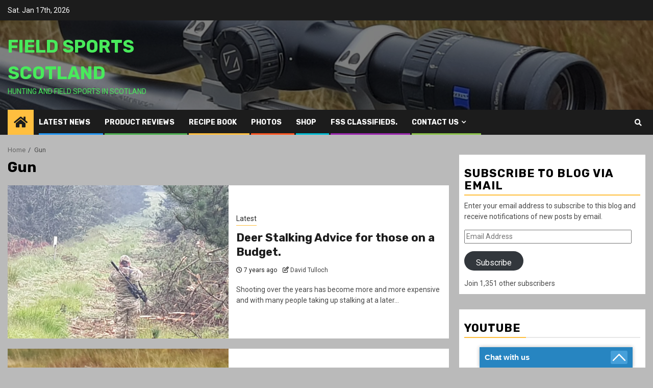

--- FILE ---
content_type: text/html; charset=UTF-8
request_url: https://fieldsportsscotland.co.uk/tag/gun
body_size: 26650
content:
    <!doctype html>
<html dir="ltr" lang="en-US" prefix="og: https://ogp.me/ns#">
    <head>
        <meta charset="UTF-8">
        <meta name="viewport" content="width=device-width, initial-scale=1">
        <link rel="profile" href="http://gmpg.org/xfn/11">

        <title>Gun | Field Sports Scotland</title>
    <!-- Slider Template -->
    <script type="text/template" id="wc_product_slider_widget_item_tpl">
    	{{ var srcset = '', sizes = ''; }}
		{{ if ( typeof img_srcset !== 'undefined' ) { srcset = img_srcset; } }}
		{{ if ( typeof img_sizes !== 'undefined' ) { sizes = img_sizes; } }}

		{{ var item_title_html = ''; }}
				{{ if ( item_title != '' ) { }}
			{{ item_title_html += '<div class="cycle-product-name"><a href="' + item_link + '">' + item_title + '</a></div>'; }}
		{{ } }}
				{{ if ( product_price != '' ) { }}
			{{ item_title_html += '<div class="cycle-product-price">'+ product_price +'</div>'; }}
		{{ } }}
				{{ var cycle_desc = '<a class="cycle-product-linked" href="' + item_link + '">View this Product</a>'; }}
				<img class="cycle-wc-product-image"			data-cycle-number="{{= index_product }}"			srcset="{{- srcset }}"			sizes="{{- sizes }}"			src="{{= img_url }}"			name="{{- item_title_html }}"			title=""			alt="{{= img_alt }}"			data-cycle-desc="{{ if ( item_link != "" ) { }} {{- cycle_desc }}{{ } }}"            style="position:absolute; top:0; left:0; {{ if ( index_product > 1 ) { }} visibility:hidden; {{ } }} "            {{ if ( typeof extra_attributes !== "undefined" && extra_attributes != "" ) { }} {{= extra_attributes }} {{ } }}        />
	</script>

    <script type="text/template" id="wc_product_slider_mobile_item_tpl">
    	{{ var srcset = '', sizes = ''; }}
		{{ if ( typeof img_srcset !== 'undefined' ) { srcset = img_srcset; } }}
		{{ if ( typeof img_sizes !== 'undefined' ) { sizes = img_sizes; } }}

		{{ var item_title_html = ''; }}
		{{ if ( item_title != '' ) { }}
			{{ item_title_html += '<div class="cycle-product-name"><a href="' + item_link + '">' + item_title + '</a></div>'; }}
		{{ } }}
		{{ if ( product_price != '' ) { }}
			{{ item_title_html += '<div class="cycle-product-price">'+ product_price +'</div>'; }}
		{{ } }}
		{{ var category_tag_link = ''; }}
		{{ if ( category_link != '' ) { }}
			{{ category_tag_link = '<div class="cycle-mobile-skin-category-linked-container"><a class="cycle-category-linked" href="' + category_link + '">View all Products in this Category</a></div>'; }}
		{{ } }}
		{{ if ( tag_link != '' ) { }}
			{{ category_tag_link = '<div class="cycle-mobile-skin-tag-linked-container"><a class="cycle-tag-linked" href="' + tag_link + '">View all Products in this Tag</a></div>'; }}
		{{ } }}
		{{ if ( is_used_mobile_skin == 'true' ) { }}
			<img class="cycle-wc-product-image"				srcset="{{- srcset }}"				sizes="{{- sizes }}"				src="{{= img_url }}"				title="{{- item_title_html }}"				alt="{{= img_alt }}"				data-cycle-desc="{{- category_tag_link }}"				style="position:absolute; top:0; left:0; {{ if ( index_product > 1 ) { }} visibility:hidden; {{ } }} "			/>
		{{ } else { }}
			<img class="cycle-wc-product-image"				srcset="{{- srcset }}"				sizes="{{- sizes }}"				src="{{= img_url }}"				title="{{- item_title_html }}"				alt="{{= img_alt }}"				style="position:absolute; top:0; left:0; {{ if ( index_product > 1 ) { }} visibility:hidden; {{ } }} "			/>		{{ } }}
	</script>

    <script type="text/template" id="wc_product_slider_card_item_tpl"><div></div>
	</script>

    
		<!-- All in One SEO 4.5.7.3 - aioseo.com -->
		<meta name="robots" content="noindex, max-snippet:-1, max-image-preview:large, max-video-preview:-1" />
		<link rel="canonical" href="https://fieldsportsscotland.co.uk/tag/gun" />
		<link rel="next" href="https://fieldsportsscotland.co.uk/tag/gun/page/2" />
		<meta name="generator" content="All in One SEO (AIOSEO) 4.5.7.3" />
		<script type="application/ld+json" class="aioseo-schema">
			{"@context":"https:\/\/schema.org","@graph":[{"@type":"BreadcrumbList","@id":"https:\/\/fieldsportsscotland.co.uk\/tag\/gun#breadcrumblist","itemListElement":[{"@type":"ListItem","@id":"https:\/\/fieldsportsscotland.co.uk\/#listItem","position":1,"name":"Home","item":"https:\/\/fieldsportsscotland.co.uk\/","nextItem":"https:\/\/fieldsportsscotland.co.uk\/tag\/gun#listItem"},{"@type":"ListItem","@id":"https:\/\/fieldsportsscotland.co.uk\/tag\/gun#listItem","position":2,"name":"Gun","previousItem":"https:\/\/fieldsportsscotland.co.uk\/#listItem"}]},{"@type":"CollectionPage","@id":"https:\/\/fieldsportsscotland.co.uk\/tag\/gun#collectionpage","url":"https:\/\/fieldsportsscotland.co.uk\/tag\/gun","name":"Gun | Field Sports Scotland","inLanguage":"en-US","isPartOf":{"@id":"https:\/\/fieldsportsscotland.co.uk\/#website"},"breadcrumb":{"@id":"https:\/\/fieldsportsscotland.co.uk\/tag\/gun#breadcrumblist"}},{"@type":"Organization","@id":"https:\/\/fieldsportsscotland.co.uk\/#organization","name":"Field Sports Scotland","url":"https:\/\/fieldsportsscotland.co.uk\/"},{"@type":"WebSite","@id":"https:\/\/fieldsportsscotland.co.uk\/#website","url":"https:\/\/fieldsportsscotland.co.uk\/","name":"Field Sports Scotland","description":"Hunting and Field Sports in Scotland","inLanguage":"en-US","publisher":{"@id":"https:\/\/fieldsportsscotland.co.uk\/#organization"}}]}
		</script>
		<!-- All in One SEO -->

<script>
var ssd_status_onload = 0;
var ssd_list_loadCss = [];
var ssd_add_loadCss = function( s ) {
    ssd_list_loadCss.push(s);
    if( typeof swifty_do_loadCSS === 'function' ) {
        swifty_do_loadCSS();
    }
};
var ssd_list_loadJs = [];
var ssd_list_loadJs_done = false;
var ssd_add_loadJs = function( s ) {
    ssd_list_loadJs.push(s);
    if( typeof swifty_do_loadJs === 'function' ) {
        swifty_do_loadJs();
    }
};
var ssd_list_loadFont = [];
var ssd_add_loadFont = function( s ) {
    ssd_list_loadFont.push(s);
    if( typeof swifty_do_loadFont === 'function' ) {
        swifty_do_loadFont();
    }
};
var swifty_list_exec = [ { 'status': 'hold', 'for': 'page_loaded' } ];
var swifty_add_exec = function( s ) {
    swifty_list_exec.push(s);
    if( typeof swifty_do_exec === 'function' ) {
        swifty_do_exec();
    }
};
</script>
<link rel="dns-prefetch" href="//connect.facebook.net">
<link rel='dns-prefetch' href='//static.addtoany.com' />
<link rel='dns-prefetch' href='//secure.gravatar.com' />
<link rel='dns-prefetch' href='//platform-api.sharethis.com' />
<link rel='dns-prefetch' href='//connect.facebook.net' />
<link rel='dns-prefetch' href='//stats.wp.com' />
<link rel='dns-prefetch' href='//fonts.googleapis.com' />
<link rel='dns-prefetch' href='//v0.wordpress.com' />
<link rel='dns-prefetch' href='//i0.wp.com' />
<link rel="alternate" type="application/rss+xml" title="Field Sports Scotland &raquo; Feed" href="https://fieldsportsscotland.co.uk/feed" />
<link rel="alternate" type="application/rss+xml" title="Field Sports Scotland &raquo; Comments Feed" href="https://fieldsportsscotland.co.uk/comments/feed" />
<link rel="alternate" type="application/rss+xml" title="Field Sports Scotland &raquo; Gun Tag Feed" href="https://fieldsportsscotland.co.uk/tag/gun/feed" />
<script type="text/javascript">
/* <![CDATA[ */
window._wpemojiSettings = {"baseUrl":"https:\/\/s.w.org\/images\/core\/emoji\/14.0.0\/72x72\/","ext":".png","svgUrl":"https:\/\/s.w.org\/images\/core\/emoji\/14.0.0\/svg\/","svgExt":".svg","source":{"concatemoji":"https:\/\/fieldsportsscotland.co.uk\/wp-includes\/js\/wp-emoji-release.min.js?ver=6.4.7"}};
/*! This file is auto-generated */
!function(i,n){var o,s,e;function c(e){try{var t={supportTests:e,timestamp:(new Date).valueOf()};sessionStorage.setItem(o,JSON.stringify(t))}catch(e){}}function p(e,t,n){e.clearRect(0,0,e.canvas.width,e.canvas.height),e.fillText(t,0,0);var t=new Uint32Array(e.getImageData(0,0,e.canvas.width,e.canvas.height).data),r=(e.clearRect(0,0,e.canvas.width,e.canvas.height),e.fillText(n,0,0),new Uint32Array(e.getImageData(0,0,e.canvas.width,e.canvas.height).data));return t.every(function(e,t){return e===r[t]})}function u(e,t,n){switch(t){case"flag":return n(e,"\ud83c\udff3\ufe0f\u200d\u26a7\ufe0f","\ud83c\udff3\ufe0f\u200b\u26a7\ufe0f")?!1:!n(e,"\ud83c\uddfa\ud83c\uddf3","\ud83c\uddfa\u200b\ud83c\uddf3")&&!n(e,"\ud83c\udff4\udb40\udc67\udb40\udc62\udb40\udc65\udb40\udc6e\udb40\udc67\udb40\udc7f","\ud83c\udff4\u200b\udb40\udc67\u200b\udb40\udc62\u200b\udb40\udc65\u200b\udb40\udc6e\u200b\udb40\udc67\u200b\udb40\udc7f");case"emoji":return!n(e,"\ud83e\udef1\ud83c\udffb\u200d\ud83e\udef2\ud83c\udfff","\ud83e\udef1\ud83c\udffb\u200b\ud83e\udef2\ud83c\udfff")}return!1}function f(e,t,n){var r="undefined"!=typeof WorkerGlobalScope&&self instanceof WorkerGlobalScope?new OffscreenCanvas(300,150):i.createElement("canvas"),a=r.getContext("2d",{willReadFrequently:!0}),o=(a.textBaseline="top",a.font="600 32px Arial",{});return e.forEach(function(e){o[e]=t(a,e,n)}),o}function t(e){var t=i.createElement("script");t.src=e,t.defer=!0,i.head.appendChild(t)}"undefined"!=typeof Promise&&(o="wpEmojiSettingsSupports",s=["flag","emoji"],n.supports={everything:!0,everythingExceptFlag:!0},e=new Promise(function(e){i.addEventListener("DOMContentLoaded",e,{once:!0})}),new Promise(function(t){var n=function(){try{var e=JSON.parse(sessionStorage.getItem(o));if("object"==typeof e&&"number"==typeof e.timestamp&&(new Date).valueOf()<e.timestamp+604800&&"object"==typeof e.supportTests)return e.supportTests}catch(e){}return null}();if(!n){if("undefined"!=typeof Worker&&"undefined"!=typeof OffscreenCanvas&&"undefined"!=typeof URL&&URL.createObjectURL&&"undefined"!=typeof Blob)try{var e="postMessage("+f.toString()+"("+[JSON.stringify(s),u.toString(),p.toString()].join(",")+"));",r=new Blob([e],{type:"text/javascript"}),a=new Worker(URL.createObjectURL(r),{name:"wpTestEmojiSupports"});return void(a.onmessage=function(e){c(n=e.data),a.terminate(),t(n)})}catch(e){}c(n=f(s,u,p))}t(n)}).then(function(e){for(var t in e)n.supports[t]=e[t],n.supports.everything=n.supports.everything&&n.supports[t],"flag"!==t&&(n.supports.everythingExceptFlag=n.supports.everythingExceptFlag&&n.supports[t]);n.supports.everythingExceptFlag=n.supports.everythingExceptFlag&&!n.supports.flag,n.DOMReady=!1,n.readyCallback=function(){n.DOMReady=!0}}).then(function(){return e}).then(function(){var e;n.supports.everything||(n.readyCallback(),(e=n.source||{}).concatemoji?t(e.concatemoji):e.wpemoji&&e.twemoji&&(t(e.twemoji),t(e.wpemoji)))}))}((window,document),window._wpemojiSettings);
/* ]]> */
</script>
<link rel='stylesheet' id='twb-open-sans-css' href='https://fonts.googleapis.com/css?family=Open+Sans%3A300%2C400%2C500%2C600%2C700%2C800&#038;display=swap&#038;ver=6.4.7' type='text/css' media='all' />
<link rel='stylesheet' id='twbbwg-global-css' href='https://fieldsportsscotland.co.uk/wp-content/plugins/photo-gallery/booster/assets/css/global.css?ver=1.0.0' type='text/css' media='all' />
<link rel='stylesheet' id='sb_instagram_styles-css' href='https://fieldsportsscotland.co.uk/wp-content/plugins/instagram-feed-pro/css/sb-instagram.min.css?ver=5.3' type='text/css' media='all' />
<style id='wp-emoji-styles-inline-css' type='text/css'>

	img.wp-smiley, img.emoji {
		display: inline !important;
		border: none !important;
		box-shadow: none !important;
		height: 1em !important;
		width: 1em !important;
		margin: 0 0.07em !important;
		vertical-align: -0.1em !important;
		background: none !important;
		padding: 0 !important;
	}
</style>
<link rel='stylesheet' id='wp-block-library-css' href='https://fieldsportsscotland.co.uk/wp-includes/css/dist/block-library/style.min.css?ver=6.4.7' type='text/css' media='all' />
<style id='wp-block-library-inline-css' type='text/css'>
.has-text-align-justify{text-align:justify;}
</style>
<link rel='stylesheet' id='mediaelement-css' href='https://fieldsportsscotland.co.uk/wp-includes/js/mediaelement/mediaelementplayer-legacy.min.css?ver=4.2.17' type='text/css' media='all' />
<link rel='stylesheet' id='wp-mediaelement-css' href='https://fieldsportsscotland.co.uk/wp-includes/js/mediaelement/wp-mediaelement.min.css?ver=6.4.7' type='text/css' media='all' />
<style id='jetpack-sharing-buttons-style-inline-css' type='text/css'>
.jetpack-sharing-buttons__services-list{display:flex;flex-direction:row;flex-wrap:wrap;gap:0;list-style-type:none;margin:5px;padding:0}.jetpack-sharing-buttons__services-list.has-small-icon-size{font-size:12px}.jetpack-sharing-buttons__services-list.has-normal-icon-size{font-size:16px}.jetpack-sharing-buttons__services-list.has-large-icon-size{font-size:24px}.jetpack-sharing-buttons__services-list.has-huge-icon-size{font-size:36px}@media print{.jetpack-sharing-buttons__services-list{display:none!important}}.editor-styles-wrapper .wp-block-jetpack-sharing-buttons{gap:0;padding-inline-start:0}ul.jetpack-sharing-buttons__services-list.has-background{padding:1.25em 2.375em}
</style>
<style id='classic-theme-styles-inline-css' type='text/css'>
/*! This file is auto-generated */
.wp-block-button__link{color:#fff;background-color:#32373c;border-radius:9999px;box-shadow:none;text-decoration:none;padding:calc(.667em + 2px) calc(1.333em + 2px);font-size:1.125em}.wp-block-file__button{background:#32373c;color:#fff;text-decoration:none}
</style>
<style id='global-styles-inline-css' type='text/css'>
body{--wp--preset--color--black: #000000;--wp--preset--color--cyan-bluish-gray: #abb8c3;--wp--preset--color--white: #ffffff;--wp--preset--color--pale-pink: #f78da7;--wp--preset--color--vivid-red: #cf2e2e;--wp--preset--color--luminous-vivid-orange: #ff6900;--wp--preset--color--luminous-vivid-amber: #fcb900;--wp--preset--color--light-green-cyan: #7bdcb5;--wp--preset--color--vivid-green-cyan: #00d084;--wp--preset--color--pale-cyan-blue: #8ed1fc;--wp--preset--color--vivid-cyan-blue: #0693e3;--wp--preset--color--vivid-purple: #9b51e0;--wp--preset--gradient--vivid-cyan-blue-to-vivid-purple: linear-gradient(135deg,rgba(6,147,227,1) 0%,rgb(155,81,224) 100%);--wp--preset--gradient--light-green-cyan-to-vivid-green-cyan: linear-gradient(135deg,rgb(122,220,180) 0%,rgb(0,208,130) 100%);--wp--preset--gradient--luminous-vivid-amber-to-luminous-vivid-orange: linear-gradient(135deg,rgba(252,185,0,1) 0%,rgba(255,105,0,1) 100%);--wp--preset--gradient--luminous-vivid-orange-to-vivid-red: linear-gradient(135deg,rgba(255,105,0,1) 0%,rgb(207,46,46) 100%);--wp--preset--gradient--very-light-gray-to-cyan-bluish-gray: linear-gradient(135deg,rgb(238,238,238) 0%,rgb(169,184,195) 100%);--wp--preset--gradient--cool-to-warm-spectrum: linear-gradient(135deg,rgb(74,234,220) 0%,rgb(151,120,209) 20%,rgb(207,42,186) 40%,rgb(238,44,130) 60%,rgb(251,105,98) 80%,rgb(254,248,76) 100%);--wp--preset--gradient--blush-light-purple: linear-gradient(135deg,rgb(255,206,236) 0%,rgb(152,150,240) 100%);--wp--preset--gradient--blush-bordeaux: linear-gradient(135deg,rgb(254,205,165) 0%,rgb(254,45,45) 50%,rgb(107,0,62) 100%);--wp--preset--gradient--luminous-dusk: linear-gradient(135deg,rgb(255,203,112) 0%,rgb(199,81,192) 50%,rgb(65,88,208) 100%);--wp--preset--gradient--pale-ocean: linear-gradient(135deg,rgb(255,245,203) 0%,rgb(182,227,212) 50%,rgb(51,167,181) 100%);--wp--preset--gradient--electric-grass: linear-gradient(135deg,rgb(202,248,128) 0%,rgb(113,206,126) 100%);--wp--preset--gradient--midnight: linear-gradient(135deg,rgb(2,3,129) 0%,rgb(40,116,252) 100%);--wp--preset--font-size--small: 13px;--wp--preset--font-size--medium: 20px;--wp--preset--font-size--large: 36px;--wp--preset--font-size--x-large: 42px;--wp--preset--spacing--20: 0.44rem;--wp--preset--spacing--30: 0.67rem;--wp--preset--spacing--40: 1rem;--wp--preset--spacing--50: 1.5rem;--wp--preset--spacing--60: 2.25rem;--wp--preset--spacing--70: 3.38rem;--wp--preset--spacing--80: 5.06rem;--wp--preset--shadow--natural: 6px 6px 9px rgba(0, 0, 0, 0.2);--wp--preset--shadow--deep: 12px 12px 50px rgba(0, 0, 0, 0.4);--wp--preset--shadow--sharp: 6px 6px 0px rgba(0, 0, 0, 0.2);--wp--preset--shadow--outlined: 6px 6px 0px -3px rgba(255, 255, 255, 1), 6px 6px rgba(0, 0, 0, 1);--wp--preset--shadow--crisp: 6px 6px 0px rgba(0, 0, 0, 1);}:where(.is-layout-flex){gap: 0.5em;}:where(.is-layout-grid){gap: 0.5em;}body .is-layout-flow > .alignleft{float: left;margin-inline-start: 0;margin-inline-end: 2em;}body .is-layout-flow > .alignright{float: right;margin-inline-start: 2em;margin-inline-end: 0;}body .is-layout-flow > .aligncenter{margin-left: auto !important;margin-right: auto !important;}body .is-layout-constrained > .alignleft{float: left;margin-inline-start: 0;margin-inline-end: 2em;}body .is-layout-constrained > .alignright{float: right;margin-inline-start: 2em;margin-inline-end: 0;}body .is-layout-constrained > .aligncenter{margin-left: auto !important;margin-right: auto !important;}body .is-layout-constrained > :where(:not(.alignleft):not(.alignright):not(.alignfull)){max-width: var(--wp--style--global--content-size);margin-left: auto !important;margin-right: auto !important;}body .is-layout-constrained > .alignwide{max-width: var(--wp--style--global--wide-size);}body .is-layout-flex{display: flex;}body .is-layout-flex{flex-wrap: wrap;align-items: center;}body .is-layout-flex > *{margin: 0;}body .is-layout-grid{display: grid;}body .is-layout-grid > *{margin: 0;}:where(.wp-block-columns.is-layout-flex){gap: 2em;}:where(.wp-block-columns.is-layout-grid){gap: 2em;}:where(.wp-block-post-template.is-layout-flex){gap: 1.25em;}:where(.wp-block-post-template.is-layout-grid){gap: 1.25em;}.has-black-color{color: var(--wp--preset--color--black) !important;}.has-cyan-bluish-gray-color{color: var(--wp--preset--color--cyan-bluish-gray) !important;}.has-white-color{color: var(--wp--preset--color--white) !important;}.has-pale-pink-color{color: var(--wp--preset--color--pale-pink) !important;}.has-vivid-red-color{color: var(--wp--preset--color--vivid-red) !important;}.has-luminous-vivid-orange-color{color: var(--wp--preset--color--luminous-vivid-orange) !important;}.has-luminous-vivid-amber-color{color: var(--wp--preset--color--luminous-vivid-amber) !important;}.has-light-green-cyan-color{color: var(--wp--preset--color--light-green-cyan) !important;}.has-vivid-green-cyan-color{color: var(--wp--preset--color--vivid-green-cyan) !important;}.has-pale-cyan-blue-color{color: var(--wp--preset--color--pale-cyan-blue) !important;}.has-vivid-cyan-blue-color{color: var(--wp--preset--color--vivid-cyan-blue) !important;}.has-vivid-purple-color{color: var(--wp--preset--color--vivid-purple) !important;}.has-black-background-color{background-color: var(--wp--preset--color--black) !important;}.has-cyan-bluish-gray-background-color{background-color: var(--wp--preset--color--cyan-bluish-gray) !important;}.has-white-background-color{background-color: var(--wp--preset--color--white) !important;}.has-pale-pink-background-color{background-color: var(--wp--preset--color--pale-pink) !important;}.has-vivid-red-background-color{background-color: var(--wp--preset--color--vivid-red) !important;}.has-luminous-vivid-orange-background-color{background-color: var(--wp--preset--color--luminous-vivid-orange) !important;}.has-luminous-vivid-amber-background-color{background-color: var(--wp--preset--color--luminous-vivid-amber) !important;}.has-light-green-cyan-background-color{background-color: var(--wp--preset--color--light-green-cyan) !important;}.has-vivid-green-cyan-background-color{background-color: var(--wp--preset--color--vivid-green-cyan) !important;}.has-pale-cyan-blue-background-color{background-color: var(--wp--preset--color--pale-cyan-blue) !important;}.has-vivid-cyan-blue-background-color{background-color: var(--wp--preset--color--vivid-cyan-blue) !important;}.has-vivid-purple-background-color{background-color: var(--wp--preset--color--vivid-purple) !important;}.has-black-border-color{border-color: var(--wp--preset--color--black) !important;}.has-cyan-bluish-gray-border-color{border-color: var(--wp--preset--color--cyan-bluish-gray) !important;}.has-white-border-color{border-color: var(--wp--preset--color--white) !important;}.has-pale-pink-border-color{border-color: var(--wp--preset--color--pale-pink) !important;}.has-vivid-red-border-color{border-color: var(--wp--preset--color--vivid-red) !important;}.has-luminous-vivid-orange-border-color{border-color: var(--wp--preset--color--luminous-vivid-orange) !important;}.has-luminous-vivid-amber-border-color{border-color: var(--wp--preset--color--luminous-vivid-amber) !important;}.has-light-green-cyan-border-color{border-color: var(--wp--preset--color--light-green-cyan) !important;}.has-vivid-green-cyan-border-color{border-color: var(--wp--preset--color--vivid-green-cyan) !important;}.has-pale-cyan-blue-border-color{border-color: var(--wp--preset--color--pale-cyan-blue) !important;}.has-vivid-cyan-blue-border-color{border-color: var(--wp--preset--color--vivid-cyan-blue) !important;}.has-vivid-purple-border-color{border-color: var(--wp--preset--color--vivid-purple) !important;}.has-vivid-cyan-blue-to-vivid-purple-gradient-background{background: var(--wp--preset--gradient--vivid-cyan-blue-to-vivid-purple) !important;}.has-light-green-cyan-to-vivid-green-cyan-gradient-background{background: var(--wp--preset--gradient--light-green-cyan-to-vivid-green-cyan) !important;}.has-luminous-vivid-amber-to-luminous-vivid-orange-gradient-background{background: var(--wp--preset--gradient--luminous-vivid-amber-to-luminous-vivid-orange) !important;}.has-luminous-vivid-orange-to-vivid-red-gradient-background{background: var(--wp--preset--gradient--luminous-vivid-orange-to-vivid-red) !important;}.has-very-light-gray-to-cyan-bluish-gray-gradient-background{background: var(--wp--preset--gradient--very-light-gray-to-cyan-bluish-gray) !important;}.has-cool-to-warm-spectrum-gradient-background{background: var(--wp--preset--gradient--cool-to-warm-spectrum) !important;}.has-blush-light-purple-gradient-background{background: var(--wp--preset--gradient--blush-light-purple) !important;}.has-blush-bordeaux-gradient-background{background: var(--wp--preset--gradient--blush-bordeaux) !important;}.has-luminous-dusk-gradient-background{background: var(--wp--preset--gradient--luminous-dusk) !important;}.has-pale-ocean-gradient-background{background: var(--wp--preset--gradient--pale-ocean) !important;}.has-electric-grass-gradient-background{background: var(--wp--preset--gradient--electric-grass) !important;}.has-midnight-gradient-background{background: var(--wp--preset--gradient--midnight) !important;}.has-small-font-size{font-size: var(--wp--preset--font-size--small) !important;}.has-medium-font-size{font-size: var(--wp--preset--font-size--medium) !important;}.has-large-font-size{font-size: var(--wp--preset--font-size--large) !important;}.has-x-large-font-size{font-size: var(--wp--preset--font-size--x-large) !important;}
.wp-block-navigation a:where(:not(.wp-element-button)){color: inherit;}
:where(.wp-block-post-template.is-layout-flex){gap: 1.25em;}:where(.wp-block-post-template.is-layout-grid){gap: 1.25em;}
:where(.wp-block-columns.is-layout-flex){gap: 2em;}:where(.wp-block-columns.is-layout-grid){gap: 2em;}
.wp-block-pullquote{font-size: 1.5em;line-height: 1.6;}
</style>
<link rel='stylesheet' id='event_style-css' href='https://fieldsportsscotland.co.uk/wp-content/plugins/quick-event-manager/legacy/quick-event-manager.css?ver=9.8.9' type='text/css' media='all' />
<style id='event_style-inline-css' type='text/css'>
.qem {width:100%;margin: 0 0 20px 0,;}
.qem p {margin: 0 0 8px 0,padding: 0 0 0 0;}
.qem p, .qem h2 {margin: 0 0 8px 0;padding:0;}
.qem p {font-family: arial, sans-serif; font-size: 1em;}
.qem h2, .qem h2 a {font-size: 100% !important;color: !important}
@media only screen and (max-width:480px) {.qemtrim span {font-size:50%;}
				.qemtrim, .calday, data-tooltip {font-size: 80%;}}#qem-calendar-widget h2 {font-size: 1em;}
#qem-calendar-widget .qemtrim span {display:none;}
#qem-calendar-widget .qemtrim:after{content:"\25B6";font-size:150%;}
@media only screen and (max-width:480px;) {.qemtrim span {display:none;}.qemtrim:after{content:"\25B6";font-size:150%;}}
.qem-small, .qem-medium, .qem-large {}
.qem-register {border: 2px solid #343838;-webkit-border-radius:10px; -moz-border-radius:10px; border-radius:10px;padding:10px;}.qem-register{max-width:280px;}
.qemright {max-width:40%;width:300px;height:auto;overflow:hidden;}
.qemlistright {max-width:40%;width:300px;height:auto;overflow:hidden;}
img.qem-image {width:100%;height:auto;overflow:hidden;}
img.qem-list-image {width:100%;height:auto;overflow:hidden;}
.qem-category {border: 2px solid #343838;-webkit-border-radius:10px; -moz-border-radius:10px; border-radius:10px;}
.qem-icon .qem-calendar-small {width:54px;}
.qem-small {margin-left:61px;}
.qem-icon .qem-calendar-medium {width:74px;}
.qem-medium {margin-left:81px;}
.qem-icon .qem-calendar-large {width:94px;}
.qem-large {margin-left:101px;}
.qem-calendar-small .nonday, .qem-calendar-medium .nonday, .qem-calendar-large .nonday {display:block;border: 2px solid #343838;border-top:none;background:#FFF;-webkit-border-bottom-left-radius:10px; -moz-border-bottom-left-radius:10px; border-bottom-left-radius:10px; -webkit-border-bottom-right-radius:10px; -moz-border-bottom-right-radius:10px; border-bottom-right-radius:10px;}
.qem-calendar-small .day, .qem-calendar-medium .day, .qem-calendar-large .day {display:block;color:#FFF;background:#343838; border: 2px solid #343838;border-bottom:none;-webkit-border-top-left-radius:10px; -moz-border-top-left-radius:10px; border-top-left-radius:10px; -webkit-border-top-right-radius:10px; -moz-border-top-right-radius:10px; border-top-right-radius:10px;}
.qem-calendar-small .month, .qem-calendar-medium .month, .qem-calendar-large .month {color:#343838}
.qem-error { border-color: red !important; }
.qem-error-header { color: red !important; }
.qem-columns, .qem-masonry {border:inherit;}
#qem-calendar h2 {margin: 0 0 8px 0;padding:0;}
#qem-calendar .calmonth {text-align:center;}
#qem-calendar .calday {background:#EBEFC9; color:}
#qem-calendar .day {background:#EBEFC9;}
#qem-calendar .eventday {background:#EED1AC;}
#qem-calendar .eventday a {-webkit-border-radius:3px; -moz-border-radius:3px; border-radius:3px;color:#343838 !important;background: !important;border:1px solid #343838 !important;}
#qem-calendar .eventday a:hover {background:#EED1AC !important;}
#qem-calendar .oldday {background:#CCC;}
#qem-calendar table {border-collapse: separate;border-spacing:3px;}
.qemtrim span {}
@media only screen and (max-width: 700px) {.qemtrim img {display:none;}}
@media only screen and (max-width: 480px) {.qem-large, .qem-medium {margin-left: 50px;}
    .qem-icon .qem-calendar-large, .qem-icon .qem-calendar-medium  {font-size: 80%;width: 40px;margin: 0 0 10px 0;padding: 0 0 2px 0;}
    .qem-icon .qem-calendar-large .day, .qem-icon .qem-calendar-medium .day {padding: 2px 0;}
    .qem-icon .qem-calendar-large .month, .qem-icon .qem-calendar-medium .month {font-size: 140%;padding: 2px 0;}
}#xlightbox {width:60%;margin-left:-30%;}
@media only screen and (max-width: 480px) {#xlightbox {width:90%;margin-left:-45%;}}.qem-register {width:100%;} .qem-rightregister {max-width:300pxpx;margin: 0px 0px 10px 0;}.qem-register {text-align: left;margin: 10px 0 10px 0;padding: 0;-moz-box-sizing: border-box;-webkit-box-sizing: border-box;box-sizing: border-box;}
.qem-register #none {border: 0px solid #FFF;padding: 0;}
.qem-register #plain {border: 1px solid #415063;padding: 10px;margin: 0;}
.qem-register #rounded {border: 1px solid #415063;padding: 10px;-moz-border-radius: 10px;-webkit-box-shadow: 10px;border-radius: 10px;}
.qem-register #shadow {border: 1px solid #415063;padding: 10px;margin: 0 10px 20px 0;-webkit-box-shadow: 5px 5px 5px #415063;-moz-box-shadow: 5px 5px 5px #415063;box-shadow: 5px 5px 5px #415063;}
.qem-register #roundshadow {border: 1px solid #415063;padding: 10px; margin: 0 10px 20px 0;-webkit-box-shadow: 5px 5px 5px #415063;-moz-box-shadow: 5px 5px 5px #415063;box-shadow: 5px 5px 5px #415063;-moz-border-radius: 10px;-webkit-box-shadow: 10px;border-radius: 10px;}
.qem-register form, .qem-register p {margin: 0;padding: 0;}
.qem-register input[type=text], .qem-register input[type=number], .qem-register textarea, .qem-register select, .qem-register #submit {margin: 5px 0 7px 0;padding: 4px;color: #465069;font-family: inherit;font-size: inherit;height:auto;border:1px solid #415063;width: 100%;-moz-box-sizing: border-box;-webkit-box-sizing: border-box;box-sizing: border-box;}
.qem-register input[type=text] .required, .qem-register input[type=number] .required, .qem-register textarea .required {border:1px solid green;}
.qem-register #submit {text-align: center;cursor: pointer;}
div.toggle-qem {color: #FFF;background: #343838;text-align: center;cursor: pointer;margin: 5px 0 7px 0;padding: 4px;font-family: inherit;font-size: inherit;height:auto;border:1px solid #415063;width: 100%;-moz-box-sizing: border-box;-webkit-box-sizing: border-box;box-sizing: border-box;}
div.toggle-qem a {background: #343838;text-align: center;cursor: pointer;color:#FFFFFF;}
div.toggle-qem a:link, div.toggle-qem a:visited, div.toggle-qem a:hover {color:#FFF;text-decoration:none !important;}
.qem-register {max-width:100%;overflow:hidden;width:280px;}.qem-register #submit {float:left;width:100%;color:#FFF;background:#81d742;border:1px solid #415063;font-size: inherit;}
.qem-register #submit:hover {background:;}

.qem-register  input[type=text], .qem-register  input[type=number], .qem-register textarea, .qem-register select, .qem-register #submit {border-radius:0;}

.qem-register h2 {color: #465069;;height:auto;}

.qem-register input[type=text], .qem-register input[type=number], .qem-register textarea, .qem-register select {border:1px solid #415063;background:#FFFFFF;line-height:normal;height:auto;margin: 2px 0 3px 0;padding: 6px;}
.qem-register input:focus, .qem-register textarea:focus {background:#FFFFCC;}
.qem-register input[type=text].required, .qem-register input[type=number].required, .qem-register textarea.required, .qem-register select.required {border:1px solid #00C618}
.qem-register p {margin: 6px 0 !important;padding: 0 !important;}
.qem-register .error {.qem-error {color:#D31900 !important;border-color:#D31900 !important;}
</style>
<link rel='stylesheet' id='af-fontawesome-css' href='https://fieldsportsscotland.co.uk/wp-content/plugins/asgaros-forum/libs/fontawesome/css/all.min.css?ver=2.8.0' type='text/css' media='all' />
<link rel='stylesheet' id='af-fontawesome-compat-v4-css' href='https://fieldsportsscotland.co.uk/wp-content/plugins/asgaros-forum/libs/fontawesome/css/v4-shims.min.css?ver=2.8.0' type='text/css' media='all' />
<link rel='stylesheet' id='af-widgets-css' href='https://fieldsportsscotland.co.uk/wp-content/plugins/asgaros-forum/skin/widgets.css?ver=2.8.0' type='text/css' media='all' />
<link rel='stylesheet' id='contact-form-7-css' href='https://fieldsportsscotland.co.uk/wp-content/plugins/contact-form-7/includes/css/styles.css?ver=5.9' type='text/css' media='all' />
<link rel='stylesheet' id='misw-style-css-css' href='https://fieldsportsscotland.co.uk/wp-content/plugins/multi-image-slider-widget/assets/css/style.css?ver=6.4.7' type='text/css' media='all' />
<link rel='stylesheet' id='misw-slider-pro.min.css-css' href='https://fieldsportsscotland.co.uk/wp-content/plugins/multi-image-slider-widget/assets/css/slider-pro.min.css?ver=6.4.7' type='text/css' media='all' />
<link rel='stylesheet' id='misw-lightbox.css-css' href='https://fieldsportsscotland.co.uk/wp-content/plugins/multi-image-slider-widget/assets/css/lightbox.css?ver=6.4.7' type='text/css' media='all' />
<link rel='stylesheet' id='mfcf7_zl_button_style-css' href='https://fieldsportsscotland.co.uk/wp-content/plugins/multiline-files-for-contact-form-7/css/style.css?12&#038;ver=6.4.7' type='text/css' media='all' />
<link rel='stylesheet' id='bwg_fonts-css' href='https://fieldsportsscotland.co.uk/wp-content/plugins/photo-gallery/css/bwg-fonts/fonts.css?ver=0.0.1' type='text/css' media='all' />
<link rel='stylesheet' id='sumoselect-css' href='https://fieldsportsscotland.co.uk/wp-content/plugins/photo-gallery/css/sumoselect.min.css?ver=3.4.6' type='text/css' media='all' />
<link rel='stylesheet' id='mCustomScrollbar-css' href='https://fieldsportsscotland.co.uk/wp-content/plugins/photo-gallery/css/jquery.mCustomScrollbar.min.css?ver=3.1.5' type='text/css' media='all' />
<link rel='stylesheet' id='bwg_frontend-css' href='https://fieldsportsscotland.co.uk/wp-content/plugins/photo-gallery/css/styles.min.css?ver=1.8.21' type='text/css' media='all' />
<link rel='stylesheet' id='mideal-faq-style-css' href='https://fieldsportsscotland.co.uk/wp-content/plugins/question-answer-faq/css/style.css?ver=1.0' type='text/css' media='all' />
<link rel='stylesheet' id='mideal-faq-avatar_big-css' href='https://fieldsportsscotland.co.uk/wp-content/plugins/question-answer-faq/css/big_size.css?ver=1.0' type='text/css' media='all' />
<link rel='stylesheet' id='mideal-faq-bootstrap-css' href='https://fieldsportsscotland.co.uk/wp-content/plugins/question-answer-faq/css/bootstrap.css?ver=1.0' type='text/css' media='all' />
<link rel='stylesheet' id='dashicons-css' href='https://fieldsportsscotland.co.uk/wp-includes/css/dashicons.min.css?ver=6.4.7' type='text/css' media='all' />
<link rel='stylesheet' id='review-content-type-frontend-css' href='https://fieldsportsscotland.co.uk/wp-content/plugins/review-content-type/assets/css/frontend.min.css?ver=1.0.4' type='text/css' media='all' />
<link rel='stylesheet' id='signals-widgets-public-css' href='https://fieldsportsscotland.co.uk/wp-content/plugins/signals-widgets/framework/public/css/public.css?ver=6.4.7' type='text/css' media='all' />
<link rel='stylesheet' id='event-calender-wordpress-css-css' href='https://fieldsportsscotland.co.uk/wp-content/plugins/wp-event-calender/css/style.css?ver=6.4.7' type='text/css' media='all' />
<link rel='stylesheet' id='font-awesome-css' href='https://fieldsportsscotland.co.uk/wp-content/themes/newsphere/assets/font-awesome/css/font-awesome.min.css?ver=6.4.7' type='text/css' media='all' />
<link rel='stylesheet' id='bootstrap-css' href='https://fieldsportsscotland.co.uk/wp-content/themes/newsphere/assets/bootstrap/css/bootstrap.min.css?ver=6.4.7' type='text/css' media='all' />
<link rel='stylesheet' id='swiper-css' href='https://fieldsportsscotland.co.uk/wp-content/themes/newsphere/assets/swiper/css/swiper.min.css?ver=6.4.7' type='text/css' media='all' />
<link rel='stylesheet' id='sidr-css' href='https://fieldsportsscotland.co.uk/wp-content/themes/newsphere/assets/sidr/css/jquery.sidr.dark.css?ver=6.4.7' type='text/css' media='all' />
<link rel='stylesheet' id='magnific-popup-css' href='https://fieldsportsscotland.co.uk/wp-content/themes/newsphere/assets/magnific-popup/magnific-popup.css?ver=6.4.7' type='text/css' media='all' />
<link rel='stylesheet' id='newsphere-google-fonts-css' href='https://fonts.googleapis.com/css?family=Roboto:100,300,400,500,700|Rubik:300,300i,400,400i,500,500i,700,700i,900,900i&#038;subset=latin,latin-ext' type='text/css' media='all' />
<link rel='stylesheet' id='newsphere-style-css' href='https://fieldsportsscotland.co.uk/wp-content/themes/newsphere/style.css?ver=6.4.7' type='text/css' media='all' />
<link rel='stylesheet' id='newsletter-css' href='https://fieldsportsscotland.co.uk/wp-content/plugins/newsletter/style.css?ver=8.2.1' type='text/css' media='all' />
<link rel='stylesheet' id='addtoany-css' href='https://fieldsportsscotland.co.uk/wp-content/plugins/add-to-any/addtoany.min.css?ver=1.16' type='text/css' media='all' />
<link rel='stylesheet' id='my-calendar-reset-css' href='https://fieldsportsscotland.co.uk/wp-content/plugins/my-calendar/css/reset.css?ver=3.4.24' type='text/css' media='all' />
<link rel='stylesheet' id='my-calendar-style-css' href='https://fieldsportsscotland.co.uk/wp-content/plugins/my-calendar/styles/twentyeighteen.css?ver=3.4.24-twentyeighteen-css' type='text/css' media='all' />
<style id='my-calendar-style-inline-css' type='text/css'>

/* Styles by My Calendar - Joseph C Dolson https://www.joedolson.com/ */

.mc-main .mc_full-day .event-title, .mc-main .mc_full-day .event-title a { background: #6163e8 !important; color: #ffffff !important; }
.mc-main .mc_full-day .event-title a:hover, .mc-main .mc_full-day .event-title a:focus { background: #2e30b5 !important;}
.mc-main .mc_morning .event-title, .mc-main .mc_morning .event-title a { background: #f4386d !important; color: #ffffff !important; }
.mc-main .mc_morning .event-title a:hover, .mc-main .mc_morning .event-title a:focus { background: #c1053a !important;}
.mc-main .mc_evening .event-title, .mc-main .mc_evening .event-title a { background: #eeee22 !important; color: #000000 !important; }
.mc-main .mc_evening .event-title a:hover, .mc-main .mc_evening .event-title a:focus { background: #ffff55 !important;}
.mc-main {--primary-dark: #313233; --primary-light: #fff; --secondary-light: #fff; --secondary-dark: #000; --highlight-dark: #666; --highlight-light: #efefef; --category-mc_full-day: #6163e8; --category-mc_morning: #f4386d; --category-mc_evening: #eeee22; }
</style>
<link rel='stylesheet' id='awpcp-font-awesome-css' href='https://use.fontawesome.com/releases/v5.2.0/css/all.css?ver=5.2.0' type='text/css' media='all' />
<link rel='stylesheet' id='awpcp-frontend-style-css' href='https://fieldsportsscotland.co.uk/wp-content/plugins/another-wordpress-classifieds-plugin/resources/css/awpcpstyle.css?ver=4.0.9.1' type='text/css' media='all' />
<!--[if lte IE 6]>
<link rel='stylesheet' id='awpcp-frontend-style-ie-6-css' href='https://fieldsportsscotland.co.uk/wp-content/plugins/another-wordpress-classifieds-plugin/resources/css/awpcpstyle-ie-6.css?ver=4.0.9.1' type='text/css' media='all' />
<![endif]-->
<!--[if lte IE 7]>
<link rel='stylesheet' id='awpcp-frontend-style-lte-ie-7-css' href='https://fieldsportsscotland.co.uk/wp-content/plugins/another-wordpress-classifieds-plugin/resources/css/awpcpstyle-lte-ie-7.css?ver=4.0.9.1' type='text/css' media='all' />
<![endif]-->
<link rel='stylesheet' id='jetpack_css-css' href='https://fieldsportsscotland.co.uk/wp-content/plugins/jetpack/css/jetpack.css?ver=13.2.3' type='text/css' media='all' />
<script type="text/javascript" id="jquery-core-js-extra">
/* <![CDATA[ */
var SS_DATA = {"ajaxurl":"https:\/\/fieldsportsscotland.co.uk\/wp-admin\/admin-ajax.php"};
/* ]]> */
</script>
<script type="text/javascript" src="https://fieldsportsscotland.co.uk/wp-includes/js/jquery/jquery.min.js?ver=3.7.1" id="jquery-core-js"></script>
<script type="text/javascript" src="https://fieldsportsscotland.co.uk/wp-includes/js/jquery/jquery-migrate.min.js?ver=3.4.1" id="jquery-migrate-js"></script>
<script type="text/javascript" src="https://fieldsportsscotland.co.uk/wp-content/plugins/photo-gallery/booster/assets/js/circle-progress.js?ver=1.2.2" id="twbbwg-circle-js"></script>
<script type="text/javascript" id="twbbwg-global-js-extra">
/* <![CDATA[ */
var twb = {"nonce":"2c84159e66","ajax_url":"https:\/\/fieldsportsscotland.co.uk\/wp-admin\/admin-ajax.php","plugin_url":"https:\/\/fieldsportsscotland.co.uk\/wp-content\/plugins\/photo-gallery\/booster","href":"https:\/\/fieldsportsscotland.co.uk\/wp-admin\/admin.php?page=twbbwg_photo-gallery"};
var twb = {"nonce":"2c84159e66","ajax_url":"https:\/\/fieldsportsscotland.co.uk\/wp-admin\/admin-ajax.php","plugin_url":"https:\/\/fieldsportsscotland.co.uk\/wp-content\/plugins\/photo-gallery\/booster","href":"https:\/\/fieldsportsscotland.co.uk\/wp-admin\/admin.php?page=twbbwg_photo-gallery"};
/* ]]> */
</script>
<script type="text/javascript" src="https://fieldsportsscotland.co.uk/wp-content/plugins/photo-gallery/booster/assets/js/global.js?ver=1.0.0" id="twbbwg-global-js"></script>
<script type="text/javascript" id="addtoany-core-js-before">
/* <![CDATA[ */
window.a2a_config=window.a2a_config||{};a2a_config.callbacks=[];a2a_config.overlays=[];a2a_config.templates={};
/* ]]> */
</script>
<script type="text/javascript" async src="https://static.addtoany.com/menu/page.js" id="addtoany-core-js"></script>
<script type="text/javascript" async src="https://fieldsportsscotland.co.uk/wp-content/plugins/add-to-any/addtoany.min.js?ver=1.1" id="addtoany-jquery-js"></script>
<script type="text/javascript" src="https://fieldsportsscotland.co.uk/wp-content/plugins/multiline-files-for-contact-form-7/js/zl-multine-files.js?ver=6.4.7" id="mfcf7_zl_multiline_files_script-js"></script>
<script type="text/javascript" src="https://fieldsportsscotland.co.uk/wp-content/plugins/photo-gallery/js/jquery.sumoselect.min.js?ver=3.4.6" id="sumoselect-js"></script>
<script type="text/javascript" src="https://fieldsportsscotland.co.uk/wp-content/plugins/photo-gallery/js/tocca.min.js?ver=2.0.9" id="bwg_mobile-js"></script>
<script type="text/javascript" src="https://fieldsportsscotland.co.uk/wp-content/plugins/photo-gallery/js/jquery.mCustomScrollbar.concat.min.js?ver=3.1.5" id="mCustomScrollbar-js"></script>
<script type="text/javascript" src="https://fieldsportsscotland.co.uk/wp-content/plugins/photo-gallery/js/jquery.fullscreen.min.js?ver=0.6.0" id="jquery-fullscreen-js"></script>
<script type="text/javascript" id="bwg_frontend-js-extra">
/* <![CDATA[ */
var bwg_objectsL10n = {"bwg_field_required":"field is required.","bwg_mail_validation":"This is not a valid email address.","bwg_search_result":"There are no images matching your search.","bwg_select_tag":"Select Tag","bwg_order_by":"Order By","bwg_search":"Search","bwg_show_ecommerce":"Show Ecommerce","bwg_hide_ecommerce":"Hide Ecommerce","bwg_show_comments":"Show Comments","bwg_hide_comments":"Hide Comments","bwg_restore":"Restore","bwg_maximize":"Maximize","bwg_fullscreen":"Fullscreen","bwg_exit_fullscreen":"Exit Fullscreen","bwg_search_tag":"SEARCH...","bwg_tag_no_match":"No tags found","bwg_all_tags_selected":"All tags selected","bwg_tags_selected":"tags selected","play":"Play","pause":"Pause","is_pro":"","bwg_play":"Play","bwg_pause":"Pause","bwg_hide_info":"Hide info","bwg_show_info":"Show info","bwg_hide_rating":"Hide rating","bwg_show_rating":"Show rating","ok":"Ok","cancel":"Cancel","select_all":"Select all","lazy_load":"0","lazy_loader":"https:\/\/fieldsportsscotland.co.uk\/wp-content\/plugins\/photo-gallery\/images\/ajax_loader.png","front_ajax":"0","bwg_tag_see_all":"see all tags","bwg_tag_see_less":"see less tags"};
/* ]]> */
</script>
<script type="text/javascript" src="https://fieldsportsscotland.co.uk/wp-content/plugins/photo-gallery/js/scripts.min.js?ver=1.8.21" id="bwg_frontend-js"></script>
<script type="text/javascript" src="https://fieldsportsscotland.co.uk/wp-content/plugins/review-content-type/assets/js/frontend.min.js?ver=1.0.4" id="review-content-type-frontend-js"></script>
<script type="text/javascript" src="//platform-api.sharethis.com/js/sharethis.js#source=googleanalytics-wordpress#product=ga" id="googleanalytics-platform-sharethis-js"></script>
<link rel="https://api.w.org/" href="https://fieldsportsscotland.co.uk/wp-json/" /><link rel="alternate" type="application/json" href="https://fieldsportsscotland.co.uk/wp-json/wp/v2/tags/33" /><link rel="EditURI" type="application/rsd+xml" title="RSD" href="https://fieldsportsscotland.co.uk/xmlrpc.php?rsd" />
<meta name="generator" content="WordPress 6.4.7" />
<script type="text/javascript">ajaxurl = "https://fieldsportsscotland.co.uk/wp-admin/admin-ajax.php"; qem_calendar_atts = []; qem_year = []; qem_month = []; qem_category = [];</script><script type="text/javascript">
(function(jQuery){
	jQuery.fn.jflatTimeline = function(options){
	
		/**------------------ SETTING PARAMETERS ------------------**/
		
		var timelinedates = new Array();
		var date_sort_asc = function (date1, date2) {
			// This is a comparison function that will result in dates being sorted in
			// ASCENDING order. As you can see, JavaScript's native comparison operators
			// can be used to compare dates. This was news to me.
			if (date1 > date2) return -1;
			if (date1 < date2) return 1;
			return 0;
		};
		
		var current_year = 0;
		var current_month = 0;
		var scroll_count = 2;
		var scrolled = 0;
		var scroll_time = 500;
		
		var month=new Array();
		month[0]="January";
		month[1]="February";
		month[2]="March";
		month[3]="April";
		month[4]="May";
		month[5]="June";
		month[6]="July";
		month[7]="August";
		month[8]="September";
		month[9]="October";
		month[10]="November";
		month[11]="December";
		
		var config = {};
		if(options){
			jQuery.extend(config, options);
		}
		
		
		/**------------------ BEGIN FUNCTION BODY ------------------**/
		
		return this.each(function(){
			selector = jQuery(this);
			
			if(config.scroll)
				scroll_count = parseInt(config.scroll);
		
			if(config.width)
				selector.css('width', config.width)

			if(config.scrollingTime)
				scroll_time = config.scrollingTime;
				
		/**------------------ INSERT  YEAR MONTH BAR------------------**/
		
			//
			if(!selector.children('.timeline-wrap').children('.event.selected').length)
				selector.children('.timeline-wrap').children('.event:first-child').addClass('selected')
			//This store the selected year to 'current_year'
			
			current_year = (new Date(selector.children('.timeline-wrap').children('.event.selected').attr('data-date'))).getFullYear() 
			//This store the selected year to 'current_month'
			current_month = (new Date(selector.children('.timeline-wrap').children('.event.selected').attr('data-date'))).getMonth()
			
			//This will generate the month-year bar if it doesn't exist + put the current year and month
			if(!selector.children('.month-year-bar').length){
				selector.prepend('<div class = "month-year-bar"></div>')
				selector.children('.month-year-bar').prepend('<div class = "year"><a class = "event_calender_wp_prev"></a><span>' + String(current_year) + '</span><a class = "event_calender_wp_next"></a></div>')
				selector.children('.month-year-bar').prepend('<div class = "month"><a class = "event_calender_wp_prev"></a><span>' + String(month[current_month]) + '</span><a class = "event_calender_wp_next"></a></div>')
			}
			
		/**------------------ STORING DATES INTO ARRAY------------------**/

			var i = 0;
			// Store the dates into timelinedates[]
			selector.children('.timeline-wrap').children('.event').each(function(){
				timelinedates[i] = new Date(jQuery(this).attr('data-date'));
				i++;
			})
			//Sort the dates from small to large
			timelinedates.sort(date_sort_asc)
			
		/**------------------ INSERT DATES BAR------------------**/
			
			//This will insert the month year bar
				
				
			if(!selector.children(".dates-bar").length)
				selector.children(".month-year-bar").after('<div class = "dates-bar"><a class = "event_calender_wp_prev"></a><a class = "noevent">No event found</a><a class = "event_calender_wp_next"></a></div>')
			
			//This for loop will insert all the dates in the bar fetching from timelinedates[]
			for(i=0; i < timelinedates.length; i++){
				dateString = String((timelinedates[i].getMonth() + 1) + "/" + timelinedates[i].getDate() + "/" + timelinedates[i].getFullYear())
				if(selector.children('.dates-bar').children('a[data-date = "'+ dateString +'"]').length)
					continue;
				selector.children('.dates-bar').children('a.event_calender_wp_prev').after('<a data-date = '+ dateString + '><span class = "date">' + String(timelinedates[i].getDate()) + '</span><span class = "month">' + String(month[timelinedates[i].getMonth()]) + '</span></a>')
			}
			
			//This will convert the event data-date attribute from mm/dd/yyyy into m/d/yyyy
			for(i = 0; i < selector.children('.timeline-wrap').children('.event').length; i++){
				var a = new Date(selector.children('.timeline-wrap').children('.event:nth-child(' + String(i+1)+ ')').attr('data-date'))
				dateString = String((a.getMonth() + 1) + "/" + a.getDate() + "/" + a.getFullYear())
				selector.children('.timeline-wrap').children('.event:nth-child(' + String(i+1)+ ')').attr('data-date', dateString)
			}
			
			
			//This will hide the noevent bar
			selector.children('.dates-bar').children('a:not(.event_calender_wp_prev, .event_calender_wp_next, .noevent)').each(function(){
				if((new Date(jQuery(this).attr('data-date'))).getFullYear() != current_year)
					jQuery(this).hide();
			})
			
			//event_calender_wp_prevent from calling twice
			if(selector.hasClass('calledOnce'))
				return 0;
			selector.addClass('calledOnce')
			
			//Add 'selected' class the date
			selector.children('.dates-bar').children('a[data-date ="' + String(selector.children('.timeline-wrap').children('.event.selected').attr('data-date')) + '"]').addClass('selected')
			//Adding Class s_screen
			if(selector.width() < 500)
				selector.addClass('s_screen')
				
			jQuery(window).resize(function(){
				if(selector.width() < 500)
					selector.addClass('s_screen')
				else
					selector.removeClass('s_screen')	
			})
		/**------------------ EVENTS HANDLING------------------**/

		/**------------------ EVENTS FOR CLICKING ON THE DATES ------------------**/
		
			selector.children('.dates-bar').children('a:not(.event_calender_wp_prev, .event_calender_wp_next, .noevent)').click(function(){
				a = String(jQuery(this).attr('data-date'));

				selector.children('.timeline-wrap').children('.event.selected').removeClass('selected');

				selector.children('.timeline-wrap').children('.event[data-date="' + a + '"]').addClass('selected');
				
				selector.children('.dates-bar').children('a:not(.event_calender_wp_prev, .event_calender_wp_next, .noevent)').removeClass('selected');
				jQuery(this).addClass('selected')

			})
			
		/**------------------ EVENTS FOR CLICKING TO THE event_calender_wp_next DATE EVENT ------------------**/
			
			selector.children('.dates-bar').children('a.event_calender_wp_next').click(function(){
				var actual_scroll = scroll_count;
				var c = selector.children('.dates-bar').children('a:not(.event_calender_wp_prev, .event_calender_wp_next, .noevent):visible()').length
				if(scrolled + scroll_count >= c)
					actual_scroll = (c - scrolled)-1
				
				if(parseInt(selector.children('.dates-bar').children('a:not(.event_calender_wp_prev, .event_calender_wp_next, .noevent):visible():eq(0)').css('width'))*actual_scroll > selector.children('.dates-bar').width())
					while(parseInt(selector.children('.dates-bar').children('a:not(.event_calender_wp_prev, .event_calender_wp_next, .noevent):visible():eq(0)').css('width'))*actual_scroll > selector.children('.dates-bar').width() && actual_scroll > 1)
						actual_scroll -= 1;
				
				var a = (-1)*actual_scroll*parseInt(selector.children('.dates-bar').children('a:not(.event_calender_wp_prev, .event_calender_wp_next, .noevent):visible():eq(0)').css('width'));
				selector.children('.dates-bar').children('a:not(.event_calender_wp_prev, .event_calender_wp_next, .noevent):visible():eq(0)').animate({marginLeft: '+=' + String(a)+ 'px'}, scroll_time)
				scrolled += actual_scroll;
				
				current_month = new Date(selector.children('.dates-bar').children('a:not(.event_calender_wp_prev, .event_calender_wp_next, .noevent):visible():eq(' + String(scrolled) + ')').attr('data-date')).getMonth()
				
				selector.children('.month-year-bar').children('.month').children('span').text(month[current_month])
			})
			
			
		/**------------------ EVENTS FOR CLICKING TO THE event_calender_wp_prevIOUS DATE EVENT ------------------**/
			
			
			selector.children('.dates-bar').children('a.event_calender_wp_prev').click(function(){
				var actual_scroll = scroll_count;
				var c = selector.children('.dates-bar').children('a:not(.event_calender_wp_prev, .event_calender_wp_next, .noevent):visible()').length
				if(scrolled <= scroll_count)
					actual_scroll = scrolled;

				if(parseInt(selector.children('.dates-bar').children('a:not(.event_calender_wp_prev, .event_calender_wp_next, .noevent):visible():eq(0)').css('width'))*actual_scroll > selector.children('.dates-bar').width())
					while(parseInt(selector.children('.dates-bar').children('a:not(.event_calender_wp_prev, .event_calender_wp_next, .noevent):visible():eq(0)').css('width'))*actual_scroll > selector.children('.dates-bar').width() && actual_scroll > 1)
						actual_scroll -= 1;

					
				var a = actual_scroll*parseInt(selector.children('.dates-bar').children('a:not(.event_calender_wp_prev, .event_calender_wp_next, .noevent):visible():eq(0)').css('width'));
				selector.children('.dates-bar').children('a:not(.event_calender_wp_prev, .event_calender_wp_next, .noevent):visible():eq(0)').animate({marginLeft: '+=' + String(a)+ 'px'}, scroll_time)
				scrolled -= actual_scroll;
				
				current_month = new Date(selector.children('.dates-bar').children('a:not(.event_calender_wp_prev, .event_calender_wp_next, .noevent):visible():eq(' + String(scrolled) + ')').attr('data-date')).getMonth()
				
				selector.children('.month-year-bar').children('.month').children('span').text(month[current_month])
			})
			
			
		/**------------------ EVENTS FOR CLICKING TO THE event_calender_wp_next MONTH ------------------**/
			
			selector.children('.month-year-bar').children('.month').children('.event_calender_wp_next').click(function(){

				if(!(current_month == 11))
					current_month += 1;
				else
					current_month = 0;
					
				var month_found = 0;
				
				selector.children('.month-year-bar').children('.month').children('span').text(month[current_month])
				selector.children('.dates-bar').children('a:not(.event_calender_wp_prev, .event_calender_wp_next, .noevent):visible()').each(function(){
						month_found += 1 ;
					if((new Date(jQuery(this).attr('data-date'))).getMonth() >= current_month){
						return false;
					}
				})
				
				
				var a = (month_found-scrolled-1)*parseInt(selector.children('.dates-bar').children('a:not(.event_calender_wp_prev, .event_calender_wp_next, .noevent):visible():eq(0)').css('width'));
				selector.children('.dates-bar').children('a:not(.event_calender_wp_prev, .event_calender_wp_next, .noevent):visible():eq(0)').animate({marginLeft: '-=' + String(a)+ 'px'}, scroll_time)
				scrolled = month_found - 1;
				
			})			
			
		/**------------------ EVENTS FOR CLICKING TO THE event_calender_wp_prevIOUS MONTH ------------------**/
			
			
			selector.children('.month-year-bar').children('.month').children('.event_calender_wp_prev').click(function(){
				if(!(current_month == 0))
					current_month -= 1;
				else
					current_month = 11;
					
				var month_found = 0;
				
				selector.children('.month-year-bar').children('.month').children('span').text(month[current_month])
				selector.children('.dates-bar').children('a:not(.event_calender_wp_prev, .event_calender_wp_next, .noevent):visible()').each(function(){
						month_found += 1 ;
					if((new Date(jQuery(this).attr('data-date'))).getMonth() >= current_month){
						return false;
					}
				})
				
				
				var a = (month_found-scrolled-1)*parseInt(selector.children('.dates-bar').children('a:not(.event_calender_wp_prev, .event_calender_wp_next, .noevent):visible():eq(0)').css('width'));
				selector.children('.dates-bar').children('a:not(.event_calender_wp_prev, .event_calender_wp_next, .noevent):visible():eq(0)').animate({marginLeft: '-=' + String(a)+ 'px'}, scroll_time)
				scrolled = month_found - 1;
				
				
			})
			
			
		/**------------------ EVENTS FOR CLICKING TO THE event_calender_wp_next YEAR ------------------**/
			
			selector.children('.month-year-bar').children('.year').children('.event_calender_wp_next').click(function(){
				current_year += 1;
				selector.children('.month-year-bar').children('.year').children('span').text(String(current_year))
				
				selector.children('.dates-bar').children('a:not(.event_calender_wp_prev, .event_calender_wp_next, .noevent)').each(function(){
				
					if((new Date(jQuery(this).attr('data-date'))).getFullYear() != current_year)
						jQuery(this).hide();
					else
						jQuery(this).show()
				})
				
				if(!selector.children('.dates-bar').children('a:not(.event_calender_wp_prev, .event_calender_wp_next, .noevent):visible').length){
					selector.children('.dates-bar').children('a.noevent').css('display', 'block');
				}else{
					selector.children('.dates-bar').children('a.noevent').css('display', 'none');
					selector.children('.dates-bar').children('a:not(.event_calender_wp_prev, .event_calender_wp_next, .noevent)').css('margin-left', '0');
					scrolled = 0;
					selector.children('.timeline-wrap').children('.event').removeClass('selected');
					selector.children('.timeline-wrap').children('.event').each(function(){
						a = (new Date(jQuery(this).attr('data-date')))
						if(a.getFullYear() == current_year){
							jQuery(this).addClass('selected')
							current_month = a.getMonth();
							selector.children('.month-year-bar').children('.month').children('span').text(month[current_month])
							return false;
						}
					})
				}
				selector.children('.dates-bar').children('a:not(.event_calender_wp_prev, .event_calender_wp_next, .noevent)').removeClass('selected');
				selector.children('.dates-bar').children('a[data-date ="' + String(selector.children('.timeline-wrap').children('.event.selected').attr('data-date')) + '"]').addClass('selected')

			})
			
			
		/**------------------ EVENTS FOR CLICKING TO THE event_calender_wp_prevIOUS YEAR ------------------**/
			
			
			selector.children('.month-year-bar').children('.year').children('.event_calender_wp_prev').click(function(){
				current_year -= 1;
				selector.children('.month-year-bar').children('.year').children('span').text(String(current_year))
				
				selector.children('.dates-bar').children('a:not(.event_calender_wp_prev, .event_calender_wp_next, .noevent)').each(function(){
				
					if((new Date(jQuery(this).attr('data-date'))).getFullYear() != current_year)
						jQuery(this).hide();
					else
						jQuery(this).show()
				})

				if(!selector.children('.dates-bar').children('a:not(.event_calender_wp_prev, .event_calender_wp_next, .noevent):visible').length){
					selector.children('.dates-bar').children('a.noevent').css('display', 'block');
				}else{
					selector.children('.dates-bar').children('a.noevent').css('display', 'none');					
					selector.children('.dates-bar').children('a:not(.event_calender_wp_prev, .event_calender_wp_next, .noevent)').css('margin-left', '0');
					scrolled = 0;
					selector.children('.timeline-wrap').children('.event').removeClass('selected');
					selector.children('.timeline-wrap').children('.event').each(function(){
						a = (new Date(jQuery(this).attr('data-date')))
						if(a.getFullYear() == current_year){
							jQuery(this).addClass('selected')
							current_month = a.getMonth();
							selector.children('.month-year-bar').children('.month').children('span').text(month[current_month])
							return false;
						}
					})
				}
			
				selector.children('.dates-bar').children('a:not(.event_calender_wp_prev, .event_calender_wp_next, .noevent)').removeClass('selected');
							selector.children('.dates-bar').children('a[data-date ="' + String(selector.children('.timeline-wrap').children('.event.selected').attr('data-date')) + '"]').addClass('selected')

			})
			
		})
	}
})(jQuery)		
</script>
	<style>img#wpstats{display:none}</style>
				<style type="text/css">.pp-podcast {opacity: 0;}</style>
		<script>
(function() {
	(function (i, s, o, g, r, a, m) {
		i['GoogleAnalyticsObject'] = r;
		i[r] = i[r] || function () {
				(i[r].q = i[r].q || []).push(arguments)
			}, i[r].l = 1 * new Date();
		a = s.createElement(o),
			m = s.getElementsByTagName(o)[0];
		a.async = 1;
		a.src = g;
		m.parentNode.insertBefore(a, m)
	})(window, document, 'script', 'https://google-analytics.com/analytics.js', 'ga');

	ga('create', 'UA-26738705-1', 'auto');
			ga('send', 'pageview');
	})();
</script>
        <style type="text/css">
                        body .site-title a,
            .site-header .site-branding .site-title a:visited,
            .site-header .site-branding .site-title a:hover,
            .site-description {
                color: #48ea5b;
            }

            .header-layout-3 .site-header .site-branding .site-title,
            .site-branding .site-title {
                font-size: 35px;
            }

            @media only screen and (max-width: 640px) {
                .site-branding .site-title {
                    font-size: 40px;

                }
            }

            @media only screen and (max-width: 375px) {
                .site-branding .site-title {
                    font-size: 32px;

                }
            }

            
            

        </style>
        <style type="text/css" id="custom-background-css">
body.custom-background { background-color: #bababa; }
</style>
	<meta property="og:site_name" content="Field Sports Scotland">
<meta property="og:type" content="website">
<meta property="og:locale" content="en_US">
<link rel="icon" href="https://i0.wp.com/fieldsportsscotland.co.uk/wp-content/uploads/2018/05/cropped-received_10211578964818382.jpeg?fit=32%2C32&#038;ssl=1" sizes="32x32" />
<link rel="icon" href="https://i0.wp.com/fieldsportsscotland.co.uk/wp-content/uploads/2018/05/cropped-received_10211578964818382.jpeg?fit=192%2C192&#038;ssl=1" sizes="192x192" />
<link rel="apple-touch-icon" href="https://i0.wp.com/fieldsportsscotland.co.uk/wp-content/uploads/2018/05/cropped-received_10211578964818382.jpeg?fit=180%2C180&#038;ssl=1" />
<meta name="msapplication-TileImage" content="https://i0.wp.com/fieldsportsscotland.co.uk/wp-content/uploads/2018/05/cropped-received_10211578964818382.jpeg?fit=270%2C270&#038;ssl=1" />
    </head>

<body class="archive tag tag-gun tag-33 custom-background hfeed aft-default-mode aft-hide-comment-count-in-list aft-hide-minutes-read-in-list default-content-layout align-content-left">

    <div id="af-preloader">
        <div class="af-preloader-wrap">
            <div class="af-sp af-sp-wave">
            </div>
        </div>
    </div>

<div id="page" class="site">
    <a class="skip-link screen-reader-text" href="#content">Skip to content</a>


        <header id="masthead" class="header-style1 header-layout-1">

                <div class="top-header">
        <div class="container-wrapper">
            <div class="top-bar-flex">
                <div class="top-bar-left col-2">

                    
                    <div class="date-bar-left">
                                                    <span class="topbar-date">
                                        Sat. Jan 17th, 2026                                     </span>

                                            </div>
                </div>

                <div class="top-bar-right col-2">
  						<span class="aft-small-social-menu">
  							  						</span>
                </div>
            </div>
        </div>

    </div>
<div class="main-header data-bg" data-background="https://fieldsportsscotland.co.uk/wp-content/uploads/2019/01/cropped-20181122_101141.jpg">
    <div class="container-wrapper">
        <div class="af-container-row af-flex-container">
            <div class="col-3 float-l pad">
                <div class="logo-brand">
                    <div class="site-branding">
                                                    <p class="site-title font-family-1">
                                <a href="https://fieldsportsscotland.co.uk/"
                                   rel="home">Field Sports Scotland</a>
                            </p>
                        
                                                    <p class="site-description">Hunting and Field Sports in Scotland</p>
                                            </div>
                </div>
            </div>
            <div class="col-66 float-l pad">
                            </div>
        </div>
    </div>

</div>

            <div class="header-menu-part">
                <div id="main-navigation-bar" class="bottom-bar">
                    <div class="navigation-section-wrapper">
                        <div class="container-wrapper">
                            <div class="header-middle-part">
                                <div class="navigation-container">
                                    <nav class="main-navigation clearfix">
                                                                                <span class="aft-home-icon">
                                                                                    <a href="https://fieldsportsscotland.co.uk">
                                            <i class="fa fa-home" aria-hidden="true"></i>
                                        </a>
                                    </span>
                                                                                <span class="toggle-menu" aria-controls="primary-menu" aria-expanded="false">
                                        <span class="screen-reader-text">
                                            Primary Menu                                        </span>
                                        <i class="ham"></i>
                                    </span>


                                        <div class="menu main-menu menu-desktop show-menu-border"><ul id="primary-menu" class="menu"><li id="menu-item-40" class="menu-item menu-item-type-custom menu-item-object-custom menu-item-home menu-item-40"><a href="http://fieldsportsscotland.co.uk/">Latest News</a></li>
<li id="menu-item-104" class="menu-item menu-item-type-taxonomy menu-item-object-review_category menu-item-104"><a href="https://fieldsportsscotland.co.uk/reviews/category/reviews-and-views">Product Reviews</a></li>
<li id="menu-item-1538" class="menu-item menu-item-type-post_type menu-item-object-page menu-item-1538"><a href="https://fieldsportsscotland.co.uk/recipe-book">Recipe Book</a></li>
<li id="menu-item-45" class="menu-item menu-item-type-post_type menu-item-object-page menu-item-45"><a href="https://fieldsportsscotland.co.uk/photographs-and-exploits">Photos</a></li>
<li id="menu-item-453" class="menu-item menu-item-type-post_type menu-item-object-page menu-item-453"><a href="https://fieldsportsscotland.co.uk/shop">Shop</a></li>
<li id="menu-item-1373" class="menu-item menu-item-type-post_type menu-item-object-page menu-item-1373"><a href="https://fieldsportsscotland.co.uk/fss-classifieds">FSS Classifieds.</a></li>
<li id="menu-item-43" class="menu-item menu-item-type-post_type menu-item-object-page menu-item-has-children menu-item-43"><a href="https://fieldsportsscotland.co.uk/contact-us">Contact Us</a>
<ul class="sub-menu">
	<li id="menu-item-41" class="menu-item menu-item-type-post_type menu-item-object-page menu-item-41"><a href="https://fieldsportsscotland.co.uk/about-us">About Us</a></li>
	<li id="menu-item-613" class="menu-item menu-item-type-post_type menu-item-object-page menu-item-613"><a href="https://fieldsportsscotland.co.uk/meet-our-team">Meet Our Team</a></li>
</ul>
</li>
</ul></div>                                    </nav>
                                </div>
                            </div>
                            <div class="header-right-part">

                                                                <div class="af-search-wrap">
                                    <div class="search-overlay">
                                        <a href="#" title="Search" class="search-icon">
                                            <i class="fa fa-search"></i>
                                        </a>
                                        <div class="af-search-form">
                                            <form role="search" method="get" class="search-form" action="https://fieldsportsscotland.co.uk/">
				<label>
					<span class="screen-reader-text">Search for:</span>
					<input type="search" class="search-field" placeholder="Search &hellip;" value="" name="s" />
				</label>
				<input type="submit" class="search-submit" value="Search" />
			</form>                                        </div>
                                    </div>
                                </div>
                            </div>
                        </div>
                    </div>
                </div>
            </div>
        </header>

        <!-- end slider-section -->
        

    <div id="content" class="container-wrapper">


        <div class="af-breadcrumbs font-family-1 color-pad">
            <div role="navigation" aria-label="Breadcrumbs" class="breadcrumb-trail breadcrumbs" itemprop="breadcrumb"><ul class="trail-items" itemscope itemtype="http://schema.org/BreadcrumbList"><meta name="numberOfItems" content="2" /><meta name="itemListOrder" content="Ascending" /><li itemprop="itemListElement" itemscope itemtype="http://schema.org/ListItem" class="trail-item trail-begin"><a href="https://fieldsportsscotland.co.uk" rel="home" itemprop="item"><span itemprop="name">Home</span></a><meta itemprop="position" content="1" /></li><li itemprop="itemListElement" itemscope itemtype="http://schema.org/ListItem" class="trail-item trail-end"><span itemprop="item"><span itemprop="name">Gun</span></span><meta itemprop="position" content="2" /></li></ul></div>        </div>


    
    <div id="primary" class="content-area">
        <main id="main" class="site-main">

			
                <header class="header-title-wrapper1">
					<h1 class="page-title">Gun</h1>                </header><!-- .header-title-wrapper -->
				    <div class="af-container-row aft-archive-wrapper clearfix archive-layout-list">
    


		            <article id="post-1894" class="latest-posts-list col-1 float-l pad archive-layout-list archive-image-left post-1894 post type-post status-publish format-standard has-post-thumbnail hentry category-latest tag-farming tag-field-sports tag-fishing tag-foxing tag-game tag-gun tag-hunting tag-lambing tag-news tag-nightvision tag-out-doors tag-pest-control tag-rabbiting tag-rifle tag-scope tag-shooting tag-stalking tag-syndicate tag-venison" >
				<div class="archive-list-post list-style" >
    <div class="read-single color-pad">
        <div class="data-bg read-img pos-rel col-2 float-l read-bg-img af-sec-list-img"
             data-background="https://i0.wp.com/fieldsportsscotland.co.uk/wp-content/uploads/2018/08/20180728_081043.jpg?fit=1024%2C768&#038;ssl=1">
                            <img src="https://i0.wp.com/fieldsportsscotland.co.uk/wp-content/uploads/2018/08/20180728_081043.jpg?fit=1024%2C768&#038;ssl=1">
                        <span class="min-read-post-format">
                                
            </span>

            <a href="https://fieldsportsscotland.co.uk/deer-stalking-advice-for-those-on-a-budget"></a>
                    </div>
        <div class="read-details col-2 float-l pad af-sec-list-txt color-tp-pad">
            <div class="read-categories">
                <ul class="cat-links"><li class="meta-category">
                             <a class="newsphere-categories category-color-1" href="https://fieldsportsscotland.co.uk/category/latest" alt="View all posts in Latest"> 
                                 Latest
                             </a>
                        </li></ul>            </div>
            <div class="read-title">
                <h4>
                    <a href="https://fieldsportsscotland.co.uk/deer-stalking-advice-for-those-on-a-budget">Deer Stalking Advice for those on a Budget.</a>
                </h4>
            </div>
            <div class="entry-meta">
                
            <span class="author-links">

                            <span class="item-metadata posts-date">
                <i class="fa fa-clock-o"></i>
                    7 years ago            </span>
                            
                    <span class="item-metadata posts-author byline">
                    <i class="fa fa-pencil-square-o"></i>
            <a href="https://fieldsportsscotland.co.uk/author/installedfear">
                David Tulloch            </a>
        </span>
                
        </span>
                    </div>

                            <div class="read-descprition full-item-discription">
                    <div class="post-description">
                                                    <p>Shooting over the years has become more and more expensive and with many people taking up stalking at a later...</p>
                                            </div>
                </div>
            

        </div>
    </div>
    </div>









            </article>
		
		


		            <article id="post-1890" class="latest-posts-list col-1 float-l pad archive-layout-list archive-image-left post-1890 post type-post status-publish format-standard has-post-thumbnail hentry category-latest category-pest-control category-stalking category-target-shooting tag-field-sports tag-foxing tag-gun tag-hunting tag-lambing tag-pest-control tag-rifle tag-scope tag-shooting tag-stalking tag-venison" >
				<div class="archive-list-post list-style" >
    <div class="read-single color-pad">
        <div class="data-bg read-img pos-rel col-2 float-l read-bg-img af-sec-list-img"
             data-background="https://i0.wp.com/fieldsportsscotland.co.uk/wp-content/uploads/2019/01/20181122_101141.jpg?fit=1024%2C768&#038;ssl=1">
                            <img src="https://i0.wp.com/fieldsportsscotland.co.uk/wp-content/uploads/2019/01/20181122_101141.jpg?fit=1024%2C768&#038;ssl=1">
                        <span class="min-read-post-format">
                                
            </span>

            <a href="https://fieldsportsscotland.co.uk/zeiss-victory-ht-2-5-10x50-rifle-scope-review"></a>
                    </div>
        <div class="read-details col-2 float-l pad af-sec-list-txt color-tp-pad">
            <div class="read-categories">
                <ul class="cat-links"><li class="meta-category">
                             <a class="newsphere-categories category-color-1" href="https://fieldsportsscotland.co.uk/category/latest" alt="View all posts in Latest"> 
                                 Latest
                             </a>
                        </li><li class="meta-category">
                             <a class="newsphere-categories category-color-1" href="https://fieldsportsscotland.co.uk/category/latest/pest-control" alt="View all posts in Pest Control"> 
                                 Pest Control
                             </a>
                        </li><li class="meta-category">
                             <a class="newsphere-categories category-color-1" href="https://fieldsportsscotland.co.uk/category/latest/stalking" alt="View all posts in Stalking"> 
                                 Stalking
                             </a>
                        </li><li class="meta-category">
                             <a class="newsphere-categories category-color-1" href="https://fieldsportsscotland.co.uk/category/latest/target-shooting" alt="View all posts in Target Shooting"> 
                                 Target Shooting
                             </a>
                        </li></ul>            </div>
            <div class="read-title">
                <h4>
                    <a href="https://fieldsportsscotland.co.uk/zeiss-victory-ht-2-5-10x50-rifle-scope-review">Zeiss Victory HT 2.5-10&#215;50 Rifle scope Review</a>
                </h4>
            </div>
            <div class="entry-meta">
                
            <span class="author-links">

                            <span class="item-metadata posts-date">
                <i class="fa fa-clock-o"></i>
                    7 years ago            </span>
                            
                    <span class="item-metadata posts-author byline">
                    <i class="fa fa-pencil-square-o"></i>
            <a href="https://fieldsportsscotland.co.uk/author/installedfear">
                David Tulloch            </a>
        </span>
                
        </span>
                    </div>

                            <div class="read-descprition full-item-discription">
                    <div class="post-description">
                                                    <p>Probably the best lowlight scope I have ever had the pleasure to use, &nbsp; Check out my review here https://fieldsportsscotland.co.uk/reviews/zeiss-victory-ht-2-5-10x50-rifle-scope</p>
                                            </div>
                </div>
            

        </div>
    </div>
    </div>









            </article>
		
		


		            <article id="post-1814" class="latest-posts-list col-1 float-l pad archive-layout-list archive-image-left post-1814 post type-post status-publish format-standard has-post-thumbnail hentry category-latest tag-field-sports tag-fishing tag-foxing tag-gun tag-hunting tag-lambing tag-news tag-pest-control tag-rabbiting tag-rifle tag-shooting tag-stalking" >
				<div class="archive-list-post list-style" >
    <div class="read-single color-pad">
        <div class="data-bg read-img pos-rel col-2 float-l read-bg-img af-sec-list-img"
             data-background="https://i0.wp.com/fieldsportsscotland.co.uk/wp-content/uploads/2018/10/28-hidden-facebook-features-only-power-users-know_9emc.jpg?fit=810%2C456&#038;ssl=1">
                            <img src="https://i0.wp.com/fieldsportsscotland.co.uk/wp-content/uploads/2018/10/28-hidden-facebook-features-only-power-users-know_9emc.jpg?fit=810%2C456&#038;ssl=1">
                        <span class="min-read-post-format">
                                
            </span>

            <a href="https://fieldsportsscotland.co.uk/facebook-is-against-hunters"></a>
                    </div>
        <div class="read-details col-2 float-l pad af-sec-list-txt color-tp-pad">
            <div class="read-categories">
                <ul class="cat-links"><li class="meta-category">
                             <a class="newsphere-categories category-color-1" href="https://fieldsportsscotland.co.uk/category/latest" alt="View all posts in Latest"> 
                                 Latest
                             </a>
                        </li></ul>            </div>
            <div class="read-title">
                <h4>
                    <a href="https://fieldsportsscotland.co.uk/facebook-is-against-hunters">Facebook is Against Hunters.</a>
                </h4>
            </div>
            <div class="entry-meta">
                
            <span class="author-links">

                            <span class="item-metadata posts-date">
                <i class="fa fa-clock-o"></i>
                    7 years ago            </span>
                            
                    <span class="item-metadata posts-author byline">
                    <i class="fa fa-pencil-square-o"></i>
            <a href="https://fieldsportsscotland.co.uk/author/installedfear">
                David Tulloch            </a>
        </span>
                
        </span>
                    </div>

                            <div class="read-descprition full-item-discription">
                    <div class="post-description">
                                                    <p>Over the last 7 to 14 days Facebook has went global on all hunting groups. Have you noticed your favourite...</p>
                                            </div>
                </div>
            

        </div>
    </div>
    </div>









            </article>
		
		


		            <article id="post-1715" class="latest-posts-list col-1 float-l pad archive-layout-list archive-image-left post-1715 post type-post status-publish format-standard has-post-thumbnail hentry category-fishing tag-farming tag-field-sports tag-foxing tag-gun tag-hunting tag-lambing tag-nightvision tag-out-doors tag-pest-control tag-rifle tag-scope tag-shooting tag-stalking tag-yukon-photon" >
				<div class="archive-list-post list-style" >
    <div class="read-single color-pad">
        <div class="data-bg read-img pos-rel col-2 float-l read-bg-img af-sec-list-img"
             data-background="https://i0.wp.com/fieldsportsscotland.co.uk/wp-content/uploads/2018/05/20180419_020141.jpg?fit=1024%2C768&#038;ssl=1">
                            <img src="https://i0.wp.com/fieldsportsscotland.co.uk/wp-content/uploads/2018/05/20180419_020141.jpg?fit=1024%2C768&#038;ssl=1">
                        <span class="min-read-post-format">
                                
            </span>

            <a href="https://fieldsportsscotland.co.uk/to-catch-a-killer"></a>
                    </div>
        <div class="read-details col-2 float-l pad af-sec-list-txt color-tp-pad">
            <div class="read-categories">
                <ul class="cat-links"><li class="meta-category">
                             <a class="newsphere-categories category-color-1" href="https://fieldsportsscotland.co.uk/category/fishing" alt="View all posts in Fishing"> 
                                 Fishing
                             </a>
                        </li></ul>            </div>
            <div class="read-title">
                <h4>
                    <a href="https://fieldsportsscotland.co.uk/to-catch-a-killer">To Catch A Killer</a>
                </h4>
            </div>
            <div class="entry-meta">
                
            <span class="author-links">

                            <span class="item-metadata posts-date">
                <i class="fa fa-clock-o"></i>
                    8 years ago            </span>
                            
                    <span class="item-metadata posts-author byline">
                    <i class="fa fa-pencil-square-o"></i>
            <a href="https://fieldsportsscotland.co.uk/author/installedfear">
                David Tulloch            </a>
        </span>
                
        </span>
                    </div>

                            <div class="read-descprition full-item-discription">
                    <div class="post-description">
                                                    <p>To Catch A Killer The night was still and the darkness had only just fallen, I sat and watched the...</p>
                                            </div>
                </div>
            

        </div>
    </div>
    </div>









            </article>
		
		


		            <article id="post-1707" class="latest-posts-list col-1 float-l pad archive-layout-list archive-image-left post-1707 post type-post status-publish format-standard has-post-thumbnail hentry category-latest tag-field-sports tag-foxing tag-gun tag-hunting tag-out-doors tag-pest-control tag-rabbiting tag-rifle tag-scope tag-shooting tag-stalking tag-yukon-photon" >
				<div class="archive-list-post list-style" >
    <div class="read-single color-pad">
        <div class="data-bg read-img pos-rel col-2 float-l read-bg-img af-sec-list-img"
             data-background="https://i0.wp.com/fieldsportsscotland.co.uk/wp-content/uploads/2017/10/22547012_10210229111192885_743857600_o.jpg?fit=1024%2C1365&#038;ssl=1">
                            <img src="https://i0.wp.com/fieldsportsscotland.co.uk/wp-content/uploads/2017/10/22547012_10210229111192885_743857600_o.jpg?fit=1024%2C1365&#038;ssl=1">
                        <span class="min-read-post-format">
                                
            </span>

            <a href="https://fieldsportsscotland.co.uk/how-do-you-pick-the-right-scope-for-you"></a>
                    </div>
        <div class="read-details col-2 float-l pad af-sec-list-txt color-tp-pad">
            <div class="read-categories">
                <ul class="cat-links"><li class="meta-category">
                             <a class="newsphere-categories category-color-1" href="https://fieldsportsscotland.co.uk/category/latest" alt="View all posts in Latest"> 
                                 Latest
                             </a>
                        </li></ul>            </div>
            <div class="read-title">
                <h4>
                    <a href="https://fieldsportsscotland.co.uk/how-do-you-pick-the-right-scope-for-you">How do you pick the right Scope for You?</a>
                </h4>
            </div>
            <div class="entry-meta">
                
            <span class="author-links">

                            <span class="item-metadata posts-date">
                <i class="fa fa-clock-o"></i>
                    8 years ago            </span>
                            
                    <span class="item-metadata posts-author byline">
                    <i class="fa fa-pencil-square-o"></i>
            <a href="https://fieldsportsscotland.co.uk/author/installedfear">
                David Tulloch            </a>
        </span>
                
        </span>
                    </div>

                            <div class="read-descprition full-item-discription">
                    <div class="post-description">
                                                    <p>Since the Zeiss Conquest V6 scope review I have been bombarded with messages asking me to give advice on what...</p>
                                            </div>
                </div>
            

        </div>
    </div>
    </div>









            </article>
		
		


		            <article id="post-1703" class="latest-posts-list col-1 float-l pad archive-layout-list archive-image-left post-1703 post type-post status-publish format-standard has-post-thumbnail hentry category-latest tag-fishing tag-gun tag-hunting tag-out-doors tag-pest-control tag-rifle tag-scope tag-stalking tag-venison" >
				<div class="archive-list-post list-style" >
    <div class="read-single color-pad">
        <div class="data-bg read-img pos-rel col-2 float-l read-bg-img af-sec-list-img"
             data-background="https://i0.wp.com/fieldsportsscotland.co.uk/wp-content/uploads/2018/05/20180422_124541.jpg?fit=1024%2C768&#038;ssl=1">
                            <img src="https://i0.wp.com/fieldsportsscotland.co.uk/wp-content/uploads/2018/05/20180422_124541.jpg?fit=1024%2C768&#038;ssl=1">
                        <span class="min-read-post-format">
                                
            </span>

            <a href="https://fieldsportsscotland.co.uk/zeiss-scope-review"></a>
                    </div>
        <div class="read-details col-2 float-l pad af-sec-list-txt color-tp-pad">
            <div class="read-categories">
                <ul class="cat-links"><li class="meta-category">
                             <a class="newsphere-categories category-color-1" href="https://fieldsportsscotland.co.uk/category/latest" alt="View all posts in Latest"> 
                                 Latest
                             </a>
                        </li></ul>            </div>
            <div class="read-title">
                <h4>
                    <a href="https://fieldsportsscotland.co.uk/zeiss-scope-review">Zeiss Scope Review</a>
                </h4>
            </div>
            <div class="entry-meta">
                
            <span class="author-links">

                            <span class="item-metadata posts-date">
                <i class="fa fa-clock-o"></i>
                    8 years ago            </span>
                            
                    <span class="item-metadata posts-author byline">
                    <i class="fa fa-pencil-square-o"></i>
            <a href="https://fieldsportsscotland.co.uk/author/installedfear">
                David Tulloch            </a>
        </span>
                
        </span>
                    </div>

                            <div class="read-descprition full-item-discription">
                    <div class="post-description">
                                                    <p>It has been a pleasure to do this review on the Zeiss Conquest V6 2.5-15x56 ASV , Thank you to...</p>
                                            </div>
                </div>
            

        </div>
    </div>
    </div>









            </article>
		
		


		            <article id="post-1623" class="latest-posts-list col-1 float-l pad archive-layout-list archive-image-left post-1623 post type-post status-publish format-standard has-post-thumbnail hentry category-latest tag-field-sports tag-foxing tag-gun tag-hunting tag-news tag-nightvision tag-out-doors tag-pest-control tag-rabbiting tag-rifle tag-scope tag-shooting tag-stalking tag-yukon-photon" >
				<div class="archive-list-post list-style" >
    <div class="read-single color-pad">
        <div class="data-bg read-img pos-rel col-2 float-l read-bg-img af-sec-list-img"
             data-background="https://i0.wp.com/fieldsportsscotland.co.uk/wp-content/uploads/2017/12/20171130_134640-e1512207306678.jpg?fit=1024%2C1365&#038;ssl=1">
                            <img src="https://i0.wp.com/fieldsportsscotland.co.uk/wp-content/uploads/2017/12/20171130_134640-e1512207306678.jpg?fit=1024%2C1365&#038;ssl=1">
                        <span class="min-read-post-format">
                                
            </span>

            <a href="https://fieldsportsscotland.co.uk/nightvision-and-thermal-is-it-all-that-that-it-is-cracked-up-to-be"></a>
                    </div>
        <div class="read-details col-2 float-l pad af-sec-list-txt color-tp-pad">
            <div class="read-categories">
                <ul class="cat-links"><li class="meta-category">
                             <a class="newsphere-categories category-color-1" href="https://fieldsportsscotland.co.uk/category/latest" alt="View all posts in Latest"> 
                                 Latest
                             </a>
                        </li></ul>            </div>
            <div class="read-title">
                <h4>
                    <a href="https://fieldsportsscotland.co.uk/nightvision-and-thermal-is-it-all-that-that-it-is-cracked-up-to-be">Nightvision and Thermal is it all that  it is cracked up to be?</a>
                </h4>
            </div>
            <div class="entry-meta">
                
            <span class="author-links">

                            <span class="item-metadata posts-date">
                <i class="fa fa-clock-o"></i>
                    8 years ago            </span>
                            
                    <span class="item-metadata posts-author byline">
                    <i class="fa fa-pencil-square-o"></i>
            <a href="https://fieldsportsscotland.co.uk/author/installedfear">
                David Tulloch            </a>
        </span>
                
        </span>
                    </div>

                            <div class="read-descprition full-item-discription">
                    <div class="post-description">
                                                    <p>The nightvision world has exploded over the last few years and much of what is on the market has become...</p>
                                            </div>
                </div>
            

        </div>
    </div>
    </div>









            </article>
		
		


		            <article id="post-1571" class="latest-posts-list col-1 float-l pad archive-layout-list archive-image-left post-1571 post type-post status-publish format-standard has-post-thumbnail hentry category-latest tag-farming tag-field-sports tag-fishing tag-foxing tag-game tag-gun tag-hunting tag-news tag-nightvision tag-out-doors tag-pest-control tag-rabbiting tag-rifle tag-scope tag-shooting tag-stalking" >
				<div class="archive-list-post list-style" >
    <div class="read-single color-pad">
        <div class="data-bg read-img pos-rel col-2 float-l read-bg-img af-sec-list-img"
             data-background="https://i0.wp.com/fieldsportsscotland.co.uk/wp-content/uploads/2017/10/22522558_10210229110912878_436927423_o.jpg?fit=1024%2C1365&#038;ssl=1">
                            <img src="https://i0.wp.com/fieldsportsscotland.co.uk/wp-content/uploads/2017/10/22522558_10210229110912878_436927423_o.jpg?fit=1024%2C1365&#038;ssl=1">
                        <span class="min-read-post-format">
                                
            </span>

            <a href="https://fieldsportsscotland.co.uk/attracting-new-blood"></a>
                    </div>
        <div class="read-details col-2 float-l pad af-sec-list-txt color-tp-pad">
            <div class="read-categories">
                <ul class="cat-links"><li class="meta-category">
                             <a class="newsphere-categories category-color-1" href="https://fieldsportsscotland.co.uk/category/latest" alt="View all posts in Latest"> 
                                 Latest
                             </a>
                        </li></ul>            </div>
            <div class="read-title">
                <h4>
                    <a href="https://fieldsportsscotland.co.uk/attracting-new-blood">Attracting New Blood</a>
                </h4>
            </div>
            <div class="entry-meta">
                
            <span class="author-links">

                            <span class="item-metadata posts-date">
                <i class="fa fa-clock-o"></i>
                    8 years ago            </span>
                            
                    <span class="item-metadata posts-author byline">
                    <i class="fa fa-pencil-square-o"></i>
            <a href="https://fieldsportsscotland.co.uk/author/installedfear">
                David Tulloch            </a>
        </span>
                
        </span>
                    </div>

                            <div class="read-descprition full-item-discription">
                    <div class="post-description">
                                                    <p>One of the hardest things to do is to attract youngsters to the shooting world. This problem is not just...</p>
                                            </div>
                </div>
            

        </div>
    </div>
    </div>









            </article>
		
		


		            <article id="post-1523" class="latest-posts-list col-1 float-l pad archive-layout-list archive-image-left post-1523 post type-post status-publish format-standard has-post-thumbnail hentry category-latest category-pest-control tag-field-sports tag-foxing tag-gun tag-hunting tag-lambing tag-nightvision tag-out-doors tag-pest-control tag-rabbiting tag-rifle tag-scope tag-shooting" >
				<div class="archive-list-post list-style" >
    <div class="read-single color-pad">
        <div class="data-bg read-img pos-rel col-2 float-l read-bg-img af-sec-list-img"
             data-background="https://i0.wp.com/fieldsportsscotland.co.uk/wp-content/uploads/2017/12/25637022_10155070424429149_1851967862_o.jpg?fit=1024%2C1365&#038;ssl=1">
                            <img src="https://i0.wp.com/fieldsportsscotland.co.uk/wp-content/uploads/2017/12/25637022_10155070424429149_1851967862_o.jpg?fit=1024%2C1365&#038;ssl=1">
                        <span class="min-read-post-format">
                                
            </span>

            <a href="https://fieldsportsscotland.co.uk/as-tough-as-fox"></a>
                    </div>
        <div class="read-details col-2 float-l pad af-sec-list-txt color-tp-pad">
            <div class="read-categories">
                <ul class="cat-links"><li class="meta-category">
                             <a class="newsphere-categories category-color-1" href="https://fieldsportsscotland.co.uk/category/latest" alt="View all posts in Latest"> 
                                 Latest
                             </a>
                        </li><li class="meta-category">
                             <a class="newsphere-categories category-color-1" href="https://fieldsportsscotland.co.uk/category/latest/pest-control" alt="View all posts in Pest Control"> 
                                 Pest Control
                             </a>
                        </li></ul>            </div>
            <div class="read-title">
                <h4>
                    <a href="https://fieldsportsscotland.co.uk/as-tough-as-fox">As Tough As Fox</a>
                </h4>
            </div>
            <div class="entry-meta">
                
            <span class="author-links">

                            <span class="item-metadata posts-date">
                <i class="fa fa-clock-o"></i>
                    8 years ago            </span>
                            
                    <span class="item-metadata posts-author byline">
                    <i class="fa fa-pencil-square-o"></i>
            <a href="https://fieldsportsscotland.co.uk/author/installedfear">
                David Tulloch            </a>
        </span>
                
        </span>
                    </div>

                            <div class="read-descprition full-item-discription">
                    <div class="post-description">
                                                    <p>The wind had dropped and the breeze was a steady touch from the west and even though the temperature was...</p>
                                            </div>
                </div>
            

        </div>
    </div>
    </div>









            </article>
		
		


		            <article id="post-1431" class="latest-posts-list col-1 float-l pad archive-layout-list archive-image-left post-1431 post type-post status-publish format-standard has-post-thumbnail hentry category-latest tag-field-sports tag-gun tag-hunting tag-pest-control tag-rifle tag-scope tag-shooting tag-yukon-photon" >
				<div class="archive-list-post list-style" >
    <div class="read-single color-pad">
        <div class="data-bg read-img pos-rel col-2 float-l read-bg-img af-sec-list-img"
             data-background="https://i0.wp.com/fieldsportsscotland.co.uk/wp-content/uploads/2017/10/22522191_10154913962499149_212737757_o-1.jpg?fit=1024%2C1024&#038;ssl=1">
                            <img src="https://i0.wp.com/fieldsportsscotland.co.uk/wp-content/uploads/2017/10/22522191_10154913962499149_212737757_o-1.jpg?fit=1024%2C1024&#038;ssl=1">
                        <span class="min-read-post-format">
                                
            </span>

            <a href="https://fieldsportsscotland.co.uk/this-years-top-items-you-might-like-for-christmas"></a>
                    </div>
        <div class="read-details col-2 float-l pad af-sec-list-txt color-tp-pad">
            <div class="read-categories">
                <ul class="cat-links"><li class="meta-category">
                             <a class="newsphere-categories category-color-1" href="https://fieldsportsscotland.co.uk/category/latest" alt="View all posts in Latest"> 
                                 Latest
                             </a>
                        </li></ul>            </div>
            <div class="read-title">
                <h4>
                    <a href="https://fieldsportsscotland.co.uk/this-years-top-items-you-might-like-for-christmas">This years Top Items you might like for Christmas.</a>
                </h4>
            </div>
            <div class="entry-meta">
                
            <span class="author-links">

                            <span class="item-metadata posts-date">
                <i class="fa fa-clock-o"></i>
                    8 years ago            </span>
                            
                    <span class="item-metadata posts-author byline">
                    <i class="fa fa-pencil-square-o"></i>
            <a href="https://fieldsportsscotland.co.uk/author/installedfear">
                David Tulloch            </a>
        </span>
                
        </span>
                    </div>

                            <div class="read-descprition full-item-discription">
                    <div class="post-description">
                                                    <p>Every year I do a review on some of the best items I have come across over the year and...</p>
                                            </div>
                </div>
            

        </div>
    </div>
    </div>









            </article>
		
		        </div>
    
            <div class="col col-ten">
                <div class="newsphere-pagination">
					
	<nav class="navigation pagination" aria-label="Posts">
		<h2 class="screen-reader-text">Posts navigation</h2>
		<div class="nav-links"><span aria-current="page" class="page-numbers current">1</span>
<a class="page-numbers" href="https://fieldsportsscotland.co.uk/tag/gun/page/2">2</a>
<a class="page-numbers" href="https://fieldsportsscotland.co.uk/tag/gun/page/3">3</a>
<a class="next page-numbers" href="https://fieldsportsscotland.co.uk/tag/gun/page/2">Next</a></div>
	</nav>                </div>
            </div>
        </main><!-- #main -->
    </div><!-- #primary -->





<div id="secondary" class="sidebar-area aft-sticky-sidebar">
    <div class="theiaStickySidebar">
        <aside class="widget-area color-pad">
            <div id="blog_subscription-2" class="widget newsphere-widget widget_blog_subscription jetpack_subscription_widget"><h2 class="widget-title widget-title-1"><span>Subscribe to Blog via Email</span></h2>
			<div class="wp-block-jetpack-subscriptions__container">
			<form action="#" method="post" accept-charset="utf-8" id="subscribe-blog-blog_subscription-2"
				data-blog="117307916"
				data-post_access_level="everybody" >
									<div id="subscribe-text"><p>Enter your email address to subscribe to this blog and receive notifications of new posts by email.</p>
</div>
										<p id="subscribe-email">
						<label id="jetpack-subscribe-label"
							class="screen-reader-text"
							for="subscribe-field-blog_subscription-2">
							Email Address						</label>
						<input type="email" name="email" required="required"
																					value=""
							id="subscribe-field-blog_subscription-2"
							placeholder="Email Address"
						/>
					</p>

					<p id="subscribe-submit"
											>
						<input type="hidden" name="action" value="subscribe"/>
						<input type="hidden" name="source" value="https://fieldsportsscotland.co.uk/tag/gun"/>
						<input type="hidden" name="sub-type" value="widget"/>
						<input type="hidden" name="redirect_fragment" value="subscribe-blog-blog_subscription-2"/>
						<input type="hidden" id="_wpnonce" name="_wpnonce" value="a19e377e66" /><input type="hidden" name="_wp_http_referer" value="/tag/gun" />						<button type="submit"
															class="wp-block-button__link"
																					name="jetpack_subscriptions_widget"
						>
							Subscribe						</button>
					</p>
							</form>
							<div class="wp-block-jetpack-subscriptions__subscount">
					Join 1,351 other subscribers				</div>
						</div>
			
</div><div id="widget_signals_video-2" class="widget newsphere-widget widget_signals_video"><h2 class="widget-title widget-title-1"><span>Youtube</span></h2><div class="signals-video">
<iframe width="560" height="315" src="https://www.youtube.com/embed/txHHZ0tNlBw?si=9hc_AEZpXyH1RzMh" title="YouTube video player" frameborder="0" allow="accelerometer; autoplay; clipboard-write; encrypted-media; gyroscope; picture-in-picture; web-share" allowfullscreen></iframe>
<p>Here is the latest video. Have fun!</p>
</div>
</div><div id="podcast_player_widget-2" class="widget newsphere-widget podcast_player"><h2 class="widget-title widget-title-1"><span>FSS Chat Back</span></h2></div><div id="newsletterwidget-2" class="widget newsphere-widget widget_newsletterwidget"><h2 class="widget-title widget-title-1"><span>Get Updated </span></h2>Here you can subscribe to our upcoming syndicates newsletter , giving you information on available syndicate places<div class="tnp tnp-subscription tnp-widget">
<form method="post" action="https://fieldsportsscotland.co.uk/?na=s">
<input type="hidden" name="nr" value="widget">
<input type="hidden" name="nlang" value="">
<div class="tnp-field tnp-field-firstname"><label for="tnp-1">First name or full name</label>
<input class="tnp-name" type="text" name="nn" id="tnp-1" value="" placeholder=""></div>
<div class="tnp-field tnp-field-email"><label for="tnp-2">Email</label>
<input class="tnp-email" type="email" name="ne" id="tnp-2" value="" placeholder="" required></div>
<div class="tnp-field tnp-privacy-field"><label><input type="checkbox" name="ny" required class="tnp-privacy"> By continuing, you accept the privacy policy</label></div><div class="tnp-field tnp-field-button" style="text-align: left"><input class="tnp-submit" type="submit" value="Subscribe" style="">
</div>
</form>
</div>
</div><div id="instagram-feed-widget-5" class="widget newsphere-widget widget_instagram-feed-widget">        <div id="sbi_mod_error" >
            <span>This error message is only visible to WordPress admins</span><br />
            <p><b>Error: No connected account.</b>
            <p>Please go to the Instagram Feed settings page to connect an account.</p>
        </div>
		</div>        </aside>
    </div>
</div>

</div>


<div class="af-main-banner-latest-posts grid-layout">
    <div class="container-wrapper">
        <div class="widget-title-section">
                            <h4 class="widget-title header-after1">
                            <span class="header-after">
                                You may have missed                            </span>
                </h4>
            
        </div>
        <div class="af-container-row clearfix">
                        <div class="col-4 pad float-l" data-mh="you-may-have-missed">
                    <div class="read-single color-pad">
                        <div class="data-bg read-img pos-rel read-bg-img"
                             data-background="">
                            <img src="">
                            <span class="min-read-post-format">
    		  								                                            
                            </span>
                            <a href="https://fieldsportsscotland.co.uk/scotlands-war-of-the-wilds"></a>
                                                    </div>
                        <div class="read-details color-tp-pad">
                            <div class="read-categories">
                                <ul class="cat-links"><li class="meta-category">
                             <a class="newsphere-categories category-color-1" href="https://fieldsportsscotland.co.uk/category/latest" alt="View all posts in Latest"> 
                                 Latest
                             </a>
                        </li></ul>                            </div>
                            <div class="read-title">
                                <h4>
                                    <a href="https://fieldsportsscotland.co.uk/scotlands-war-of-the-wilds">Scotlands War of The Wilds</a>
                                </h4>
                            </div>
                            <div class="entry-meta">
                                
            <span class="author-links">

                            <span class="item-metadata posts-date">
                <i class="fa fa-clock-o"></i>
                    5 months ago            </span>
                            
                    <span class="item-metadata posts-author byline">
                    <i class="fa fa-pencil-square-o"></i>
            <a href="https://fieldsportsscotland.co.uk/author/installedfear">
                David Tulloch            </a>
        </span>
                
        </span>
                                    </div>
                        </div>
                    </div>
                </div>
                            <div class="col-4 pad float-l" data-mh="you-may-have-missed">
                    <div class="read-single color-pad">
                        <div class="data-bg read-img pos-rel read-bg-img"
                             data-background="https://i0.wp.com/fieldsportsscotland.co.uk/wp-content/uploads/2020/11/20201130_114843-scaled.jpg?resize=720%2C380&#038;ssl=1">
                            <img src="https://i0.wp.com/fieldsportsscotland.co.uk/wp-content/uploads/2020/11/20201130_114843-scaled.jpg?resize=720%2C380&#038;ssl=1">
                            <span class="min-read-post-format">
    		  								                                            
                            </span>
                            <a href="https://fieldsportsscotland.co.uk/the-battle-for-scotlands-wilds"></a>
                                                    </div>
                        <div class="read-details color-tp-pad">
                            <div class="read-categories">
                                <ul class="cat-links"><li class="meta-category">
                             <a class="newsphere-categories category-color-1" href="https://fieldsportsscotland.co.uk/category/latest" alt="View all posts in Latest"> 
                                 Latest
                             </a>
                        </li></ul>                            </div>
                            <div class="read-title">
                                <h4>
                                    <a href="https://fieldsportsscotland.co.uk/the-battle-for-scotlands-wilds">The Battle For Scotlands Wilds.</a>
                                </h4>
                            </div>
                            <div class="entry-meta">
                                
            <span class="author-links">

                            <span class="item-metadata posts-date">
                <i class="fa fa-clock-o"></i>
                    2 years ago            </span>
                            
                    <span class="item-metadata posts-author byline">
                    <i class="fa fa-pencil-square-o"></i>
            <a href="https://fieldsportsscotland.co.uk/author/installedfear">
                David Tulloch            </a>
        </span>
                
        </span>
                                    </div>
                        </div>
                    </div>
                </div>
                            <div class="col-4 pad float-l" data-mh="you-may-have-missed">
                    <div class="read-single color-pad">
                        <div class="data-bg read-img pos-rel read-bg-img"
                             data-background="https://i0.wp.com/fieldsportsscotland.co.uk/wp-content/uploads/2021/10/66DEE794-F093-4459-91CA-BAC3CF10BA07.jpeg?resize=720%2C380&#038;ssl=1">
                            <img src="https://i0.wp.com/fieldsportsscotland.co.uk/wp-content/uploads/2021/10/66DEE794-F093-4459-91CA-BAC3CF10BA07.jpeg?resize=720%2C380&#038;ssl=1">
                            <span class="min-read-post-format">
    		  								                                            
                            </span>
                            <a href="https://fieldsportsscotland.co.uk/sika-true-wild-deer"></a>
                                                    </div>
                        <div class="read-details color-tp-pad">
                            <div class="read-categories">
                                <ul class="cat-links"><li class="meta-category">
                             <a class="newsphere-categories category-color-1" href="https://fieldsportsscotland.co.uk/category/latest" alt="View all posts in Latest"> 
                                 Latest
                             </a>
                        </li></ul>                            </div>
                            <div class="read-title">
                                <h4>
                                    <a href="https://fieldsportsscotland.co.uk/sika-true-wild-deer">Sika, True Wild Deer</a>
                                </h4>
                            </div>
                            <div class="entry-meta">
                                
            <span class="author-links">

                            <span class="item-metadata posts-date">
                <i class="fa fa-clock-o"></i>
                    4 years ago            </span>
                            
                    <span class="item-metadata posts-author byline">
                    <i class="fa fa-pencil-square-o"></i>
            <a href="https://fieldsportsscotland.co.uk/author/installedfear">
                David Tulloch            </a>
        </span>
                
        </span>
                                    </div>
                        </div>
                    </div>
                </div>
                            <div class="col-4 pad float-l" data-mh="you-may-have-missed">
                    <div class="read-single color-pad">
                        <div class="data-bg read-img pos-rel read-bg-img"
                             data-background="https://i0.wp.com/fieldsportsscotland.co.uk/wp-content/uploads/2020/06/20200608_043755-scaled.jpg?resize=720%2C380&#038;ssl=1">
                            <img src="https://i0.wp.com/fieldsportsscotland.co.uk/wp-content/uploads/2020/06/20200608_043755-scaled.jpg?resize=720%2C380&#038;ssl=1">
                            <span class="min-read-post-format">
    		  								                                            
                            </span>
                            <a href="https://fieldsportsscotland.co.uk/firearms-and-mental-health"></a>
                                                    </div>
                        <div class="read-details color-tp-pad">
                            <div class="read-categories">
                                <ul class="cat-links"><li class="meta-category">
                             <a class="newsphere-categories category-color-1" href="https://fieldsportsscotland.co.uk/category/latest" alt="View all posts in Latest"> 
                                 Latest
                             </a>
                        </li></ul>                            </div>
                            <div class="read-title">
                                <h4>
                                    <a href="https://fieldsportsscotland.co.uk/firearms-and-mental-health">Firearms and Mental Health</a>
                                </h4>
                            </div>
                            <div class="entry-meta">
                                
            <span class="author-links">

                            <span class="item-metadata posts-date">
                <i class="fa fa-clock-o"></i>
                    6 years ago            </span>
                            
                    <span class="item-metadata posts-author byline">
                    <i class="fa fa-pencil-square-o"></i>
            <a href="https://fieldsportsscotland.co.uk/author/installedfear">
                David Tulloch            </a>
        </span>
                
        </span>
                                    </div>
                        </div>
                    </div>
                </div>
                        </div>
</div>

<footer class="site-footer">
            <div class="primary-footer">
        <div class="container-wrapper">
            <div class="af-container-row">
                
                                    <div class="primary-footer-area footer-second-widgets-section col-md-4  col-sm-12">
                        <section class="widget-area color-pad">
                            <div id="widget_signals_ads-2" class="widget newsphere-widget widget_signals_ads"><h2 class="widget-title widget-title-1"><span class="header-after">Handmade Highland</span></h2><div class="signals-ads">
<a href="http://www.handmadehighland.com" target="_blank">
<img src="https://fieldsportsscotland.co.uk/wp-content/uploads/2019/08/40532748_1778149645635564_8842351615282249728_o.jpg" />
</a>
<p><span>Bespoke Harris Tweed Items you cannot get anywhere else .

Perfect place to pick up a handcrafted bespoke gifts or get your favourite picture printed on to one of Handmade Highland's many options.</span></p>
</div>
</div>                        </section>
                    </div>
                
                                    <div class="primary-footer-area footer-third-widgets-section col-md-4  col-sm-12">
                        <section class="widget-area color-pad">
                            <div id="widget_signals_ads-3" class="widget newsphere-widget widget_signals_ads"><h2 class="widget-title widget-title-1"><span class="header-after">Insite Hunting Social Media Platform</span></h2><div class="signals-ads">
<a href="https://insitehunting.co.uk" target="_blank">
<img src="https://fieldsportsscotland.co.uk/wp-content/uploads/2019/08/64787097_1255590724609728_6680223172479942656_o.jpg" />
</a>
<p><span>Insite Hunting Social media for hunters and Fieldsports, create your profile, groups and pages. Just like Facebook without the politics</span></p>
</div>
</div>                        </section>
                    </div>
                                            </div>
        </div>
    </div>
    
                <div class="site-info">
        <div class="container-wrapper">
            <div class="af-container-row">
                <div class="col-1 color-pad">
                                                                Copyright © all rights and content is owned by Fieldsports Scotland | D. Tulloch                                                                                    <span class="sep"> | </span>
                        <a href="http://fieldsportsscotland.com</a> by Fieldsports Scotland.                                    </div>
            </div>
        </div>
    </div>
</footer>
</div>
<a id="scroll-up" class="secondary-color">
    <i class="fa fa-angle-up"></i>
</a>
<script>
    var element = document.createElement("script");
    element.src = 'https://fieldsportsscotland.co.uk/wp-content/plugins/swifty-page-manager/js/view.min.js?swcv=ssd_3.0.1';
    document.body.appendChild(element);
</script>
<style></style><div class='toast qa-shake' style='display:none'></div><script>if( typeof swifty_ssd_page_styles === "undefined" ) { swifty_ssd_page_styles = {}; }; swifty_ssd_page_styles.page_ = {};</script>		<style type="text/css"></style>
		<!-- Custom Feeds for Instagram JS -->
<script type="text/javascript">
var sbiajaxurl = "https://fieldsportsscotland.co.uk/wp-admin/admin-ajax.php";
</script>
<link rel='stylesheet' id='chats_css-css' href='https://fieldsportsscotland.co.uk/wp-content/plugins/chats/assets/chats.css?ver=6.4.7' type='text/css' media='all' />
<script type="text/javascript" src="https://fieldsportsscotland.co.uk/wp-content/plugins/jetpack/jetpack_vendor/automattic/jetpack-image-cdn/dist/image-cdn.js?minify=false&amp;ver=132249e245926ae3e188" id="jetpack-photon-js"></script>
<script type="text/javascript" src="https://fieldsportsscotland.co.uk/wp-includes/js/dist/vendor/wp-polyfill-inert.min.js?ver=3.1.2" id="wp-polyfill-inert-js"></script>
<script type="text/javascript" src="https://fieldsportsscotland.co.uk/wp-includes/js/dist/vendor/regenerator-runtime.min.js?ver=0.14.0" id="regenerator-runtime-js"></script>
<script type="text/javascript" src="https://fieldsportsscotland.co.uk/wp-includes/js/dist/vendor/wp-polyfill.min.js?ver=3.15.0" id="wp-polyfill-js"></script>
<script type="text/javascript" src="https://fieldsportsscotland.co.uk/wp-includes/js/dist/hooks.min.js?ver=c6aec9a8d4e5a5d543a1" id="wp-hooks-js"></script>
<script type="text/javascript" src="https://fieldsportsscotland.co.uk/wp-includes/js/dist/i18n.min.js?ver=7701b0c3857f914212ef" id="wp-i18n-js"></script>
<script type="text/javascript" id="wp-i18n-js-after">
/* <![CDATA[ */
wp.i18n.setLocaleData( { 'text direction\u0004ltr': [ 'ltr' ] } );
/* ]]> */
</script>
<script type="text/javascript" src="https://fieldsportsscotland.co.uk/wp-content/plugins/quick-event-manager/legacy/quick-event-manager.js?ver=9.8.9" id="event_script-js"></script>
<script type="text/javascript" src="https://fieldsportsscotland.co.uk/wp-includes/js/jquery/ui/core.min.js?ver=1.13.2" id="jquery-ui-core-js"></script>
<script type="text/javascript" src="https://fieldsportsscotland.co.uk/wp-includes/js/jquery/ui/datepicker.min.js?ver=1.13.2" id="jquery-ui-datepicker-js"></script>
<script type="text/javascript" id="jquery-ui-datepicker-js-after">
/* <![CDATA[ */
jQuery(function(jQuery){jQuery.datepicker.setDefaults({"closeText":"Close","currentText":"Today","monthNames":["January","February","March","April","May","June","July","August","September","October","November","December"],"monthNamesShort":["Jan","Feb","Mar","Apr","May","Jun","Jul","Aug","Sep","Oct","Nov","Dec"],"nextText":"Next","prevText":"Previous","dayNames":["Sunday","Monday","Tuesday","Wednesday","Thursday","Friday","Saturday"],"dayNamesShort":["Sun","Mon","Tue","Wed","Thu","Fri","Sat"],"dayNamesMin":["S","M","T","W","T","F","S"],"dateFormat":"MM d, yy","firstDay":1,"isRTL":false});});
/* ]]> */
</script>
<script type="text/javascript" src="https://fieldsportsscotland.co.uk/wp-content/plugins/contact-form-7/includes/swv/js/index.js?ver=5.9" id="swv-js"></script>
<script type="text/javascript" id="contact-form-7-js-extra">
/* <![CDATA[ */
var wpcf7 = {"api":{"root":"https:\/\/fieldsportsscotland.co.uk\/wp-json\/","namespace":"contact-form-7\/v1"}};
/* ]]> */
</script>
<script type="text/javascript" src="https://fieldsportsscotland.co.uk/wp-content/plugins/contact-form-7/includes/js/index.js?ver=5.9" id="contact-form-7-js"></script>
<script type="text/javascript" src="https://fieldsportsscotland.co.uk/wp-content/plugins/multi-image-slider-widget/assets/js/jquery.sliderPro.min.js?ver=1.0" id="misw-jquery.sliderPro.min-js"></script>
<script type="text/javascript" src="https://fieldsportsscotland.co.uk/wp-content/plugins/multi-image-slider-widget/assets/js/lightbox.min.js?ver=1.0" id="misw-lightbox.min-js"></script>
<script type="text/javascript" id="mideal-faq-base-js-extra">
/* <![CDATA[ */
var midealfaqajax = {"url":"https:\/\/fieldsportsscotland.co.uk\/wp-admin\/admin-ajax.php","nonce":"b13de1a90c"};
var mideal_faq_l10n = {"errorajax":"Unfortunately, an error occurred. Try again later please","okajax":"Thank you for your question. It will appear after moderation","publish":"Publish","unpublish":"Unpublish","edit":"Edit","save":"Save","nogooglecapcha":"Google capcha check error","nameanswer":"Answer","backgroundanswer":"#3cb868","coloranswer":"#FFFFFF","imageanswer":"https:\/\/fieldsportsscotland.co.uk\/wp-content\/plugins\/question-answer-faq\/img\/avatar-default.png"};
/* ]]> */
</script>
<script type="text/javascript" src="https://fieldsportsscotland.co.uk/wp-content/plugins/question-answer-faq/js/app.js?ver=1" id="mideal-faq-base-js"></script>
<script type="text/javascript" src="https://fieldsportsscotland.co.uk/wp-includes/js/jquery/ui/tabs.min.js?ver=1.13.2" id="jquery-ui-tabs-js"></script>
<script type="text/javascript" src="https://fieldsportsscotland.co.uk/wp-content/plugins/signals-widgets/framework/public/js/public.js?ver=0.1" id="signals-widgets-public-js"></script>
<script type="text/javascript" src="https://fieldsportsscotland.co.uk/wp-content/themes/newsphere/js/navigation.js?ver=20151215" id="newsphere-navigation-js"></script>
<script type="text/javascript" src="https://fieldsportsscotland.co.uk/wp-content/themes/newsphere/js/skip-link-focus-fix.js?ver=20151215" id="newsphere-skip-link-focus-fix-js"></script>
<script type="text/javascript" src="https://fieldsportsscotland.co.uk/wp-content/themes/newsphere/assets/swiper/js/swiper.min.js?ver=6.4.7" id="swiper-js"></script>
<script type="text/javascript" src="https://fieldsportsscotland.co.uk/wp-content/themes/newsphere/assets/bootstrap/js/bootstrap.min.js?ver=6.4.7" id="bootstrap-js"></script>
<script type="text/javascript" src="https://fieldsportsscotland.co.uk/wp-content/themes/newsphere/assets/sidr/js/jquery.sidr.min.js?ver=6.4.7" id="sidr-js"></script>
<script type="text/javascript" src="https://fieldsportsscotland.co.uk/wp-content/themes/newsphere/assets/magnific-popup/jquery.magnific-popup.min.js?ver=6.4.7" id="magnific-popup-js"></script>
<script type="text/javascript" src="https://fieldsportsscotland.co.uk/wp-content/themes/newsphere/assets/jquery-match-height/jquery.matchHeight.min.js?ver=6.4.7" id="matchheight-js"></script>
<script type="text/javascript" src="https://fieldsportsscotland.co.uk/wp-content/themes/newsphere/assets/marquee/jquery.marquee.js?ver=6.4.7" id="marquee-js"></script>
<script type="text/javascript" src="https://fieldsportsscotland.co.uk/wp-content/themes/newsphere/assets/theiaStickySidebar/theia-sticky-sidebar.min.js?ver=6.4.7" id="sticky-sidebar-js"></script>
<script type="text/javascript" src="https://fieldsportsscotland.co.uk/wp-content/themes/newsphere/assets/script.js?ver=6.4.7" id="newsphere-script-js"></script>
<script type="text/javascript" id="newsphere-pagination-js-js-extra">
/* <![CDATA[ */
var AFurl = {"dir":"left"};
/* ]]> */
</script>
<script type="text/javascript" src="https://fieldsportsscotland.co.uk/wp-content/themes/newsphere/assets/pagination-script.js?ver=6.4.7" id="newsphere-pagination-js-js"></script>
<script type="text/javascript" id="facebook-jssdk-js-extra">
/* <![CDATA[ */
var FB_WP=FB_WP||{};FB_WP.queue={_methods:[],flushed:false,add:function(fn){FB_WP.queue.flushed?fn():FB_WP.queue._methods.push(fn)},flush:function(){for(var fn;fn=FB_WP.queue._methods.shift();){fn()}FB_WP.queue.flushed=true}};window.fbAsyncInit=function(){FB.init({"xfbml":true});if(FB_WP && FB_WP.queue && FB_WP.queue.flush){FB_WP.queue.flush()}}
/* ]]> */
</script>
<script type="text/javascript">(function(d,s,id){var js,fjs=d.getElementsByTagName(s)[0];if(d.getElementById(id)){return}js=d.createElement(s);js.id=id;js.src="https:\/\/connect.facebook.net\/en_US\/all.js";fjs.parentNode.insertBefore(js,fjs)}(document,"script","facebook-jssdk"));</script>
<script type="text/javascript" src="https://stats.wp.com/e-202603.js" id="jetpack-stats-js" data-wp-strategy="defer"></script>
<script type="text/javascript" id="jetpack-stats-js-after">
/* <![CDATA[ */
_stq = window._stq || [];
_stq.push([ "view", JSON.parse("{\"v\":\"ext\",\"blog\":\"117307916\",\"post\":\"0\",\"tz\":\"0\",\"srv\":\"fieldsportsscotland.co.uk\",\"j\":\"1:13.2.3\"}") ]);
_stq.push([ "clickTrackerInit", "117307916", "0" ]);
/* ]]> */
</script>
<script type="text/javascript" src="https://fieldsportsscotland.co.uk/wp-content/plugins/chats/assets/admin2.js?ver=1.3.9" id="chats_settings_js_admin_bar-js"></script>
<script type="text/javascript" id="chats_js-js-extra">
/* <![CDATA[ */
var chats_parameters = {"site_url":"https:\/\/fieldsportsscotland.co.uk","request_url":"https:\/\/fieldsportsscotland.co.uk\/wp-admin\/admin-ajax.php","cookie_prefix":"chats_hash","tag_prefix":"chats","sound_path":"https:\/\/fieldsportsscotland.co.uk\/wp-content\/plugins\/chats\/assets","assets_path":"https:\/\/fieldsportsscotland.co.uk\/wp-content\/plugins\/chats\/assets","show_copyright_time":"0","show_copyright":"1","popup_automatically":"0","popup_automatically_delay_sec":"[base64]","chat_timezone":"auto","ask_name":"","ask_email":"","show_status_indicator":"0","status_indicator":"offline","text":{"admin_signature":"Admin","user_signature":"You","hello_message":"Hello. Do you have any questions?","panel_title":"Chat with us","enter_text_placeholder":"Enter your message...","btn_finish_text":"Finish","offline_message":"Sorry, but we are offline now. Please, leave your contact email and your message. We will communicate with you as soon as possible.","email_label":"Email","name_label":"Name","message_label":"Message","send_email":"Send email","offline_thank_message":"Your message was sent. Thank you.","label_ask_name":"Your name","label_ask_email":"Your email"},"color":{"panel_background":"#2785C1","panel_border_color":"#2785C1","body_background":"#FFFFFF","btn_finish_background":"#FCFCFB","btn_finish_color":"#333333","btn_finish_border_color":"#C4C4C3","btn_expand_background":"#46A0DA","admin_signature_color":"#627AAD","admin_text_color":"#333333","user_signature_color":"#000000","user_text_color":"#333333","time_color":"#909090","message_border_color":"#F2F2F2","write_panel_background":"#F0F0EF","write_area_background":"#FFFFFF","write_area_color":"#333333"},"template":{"width":300,"position":"right","status":3,"show_avatars":0,"admin_avatar":"https:\/\/fieldsportsscotland.co.uk\/wp-content\/plugins\/chats\/assets\/admin_avatar.png","user_avatar":"https:\/\/fieldsportsscotland.co.uk\/wp-content\/plugins\/chats\/assets\/user_avatar.png"},"offline_form_fields":[]};
/* ]]> */
</script>
<script type="text/javascript" src="https://fieldsportsscotland.co.uk/wp-content/plugins/chats/assets/chats.js?ver=1.3.9" id="chats_js-js"></script>
<script type="text/javascript" id="sb_instagram_scripts-js-extra">
/* <![CDATA[ */
var sb_instagram_js_options = {"font_method":"svg","resized_url":"https:\/\/fieldsportsscotland.co.uk\/wp-content\/uploads\/sb-instagram-feed-images\/","placeholder":"https:\/\/fieldsportsscotland.co.uk\/wp-content\/plugins\/instagram-feed-pro\/img\/placeholder.png","br_adjust":""};
/* ]]> */
</script>
<script type="text/javascript" src="https://fieldsportsscotland.co.uk/wp-content/plugins/instagram-feed-pro/js/sb-instagram.min.js?ver=5.3" id="sb_instagram_scripts-js"></script>
<script type="text/javascript" src="https://fieldsportsscotland.co.uk/wp-includes/js/dist/dom-ready.min.js?ver=392bdd43726760d1f3ca" id="wp-dom-ready-js"></script>
<script type="text/javascript" src="https://fieldsportsscotland.co.uk/wp-includes/js/dist/a11y.min.js?ver=7032343a947cfccf5608" id="wp-a11y-js"></script>
<script type="text/javascript" id="mc.mcjs-js-extra">
/* <![CDATA[ */
var my_calendar = {"grid":"true","list":"true","mini":"true","ajax":"true","links":"false","newWindow":"New tab"};
/* ]]> */
</script>
<script type="text/javascript" src="https://fieldsportsscotland.co.uk/wp-content/plugins/my-calendar/js/mcjs.min.js?ver=3.4.24" id="mc.mcjs-js"></script>
<div id="fb-root"></div>    	<script type="text/javascript">
		(function($) {
		$(function(){
			if( typeof(wc_product_sliders_app) !== 'undefined' ) {
				wc_product_sliders_app.start();
			}
		});
		})(jQuery);
		</script>
    
</body>
</html>


--- FILE ---
content_type: text/css
request_url: https://fieldsportsscotland.co.uk/wp-content/plugins/question-answer-faq/css/big_size.css?ver=1.0
body_size: 46
content:
#mideal-faq-list img.chat-avatar {
    width: 80px;
    height: 80px;
}

#mideal-faq-list .chat-text {
	margin: 5px 0 0 90px;
	min-height: 60px;
}

#mideal-faq-list .chat-text:after,
#mideal-faq-list .chat-text:before
{
    top: 30px;
}

#mideal-faq-list .faq-answer .chat-text {
    margin-right: 90px;
}


--- FILE ---
content_type: text/css
request_url: https://fieldsportsscotland.co.uk/wp-content/plugins/another-wordpress-classifieds-plugin/resources/css/awpcpstyle.css?ver=4.0.9.1
body_size: 12199
content:
.js-handler{display:block;float:right}.js-handler span{background:transparent url(../images/bullet_arrow_up.png) center center no-repeat;display:block;padding:5px 1px;width:16px;height:16px}.js-handler .open{background-image:url(../images/bullet_arrow_down.png)}.widget_awpcp-categories .top-level-categories p.top-level-category{background:none;line-height:.8rem;margin-bottom:3px;padding:0;text-align:left}.widget_awpcp-categories #awpcpcatlayout .top-level-categories .sub-categories{margin-bottom:0;margin-left:0}.widget_awpcp-categories .top-level-categories{margin:0;padding:0 !important}.widget_awpcp-categories .top-level-categories li{border:none !important}.widget_awpcp-categories .top-level-categories .sub-categories li:before{content:'—';margin-right:3px}.widget_awpcp-categories .top-level-categories .sub-categories li{margin-bottom:0}.awpcp-page .awpcp-payment-methods-table tr td{vertical-align:middle}.awpcp-page .awpcp-credit-plans-table{border-bottom:none}.awpcp-page .awpcp-credit-plans-table tr td label{display:inline-block;margin-left:4px}.awpcp-page .awpcp-credit-plans-table tfoot .clear-selection input{display:none}.awpcp-page .awpcp-credit-plans-table tfoot .clear-selection label{background:#DDD;display:inline-block;font-size:.9em;font-weight:normal;line-height:1em;margin:0;padding:4px 6px}.awpcp-page .awpcp-credit-plans-table tfoot .clear-selection label:hover{background:#EEE;color:#000}.awpcp-page .awpcp-transaction-items-table .amount{text-align:right}.awpcp-page .awpcp-transaction-items-table tfoot{background:#EEE}.awpcp-page .awpcp-transaction-items-table tfoot .row-header{font-weight:bold;text-align:right}@media only screen and (max-width:800px){.awpcp-page .awpcp-transaction-items-table tr td{padding-left:30% !important}}.awpcp-page .awpcp-form-spacer .characters-left{display:block;font-size:.9em;font-weight:normal;margin:0;padding:2px 4px;text-align:right}.awpcp-page .awpcp-form-spacer .awpcp-almost-no-characters-left{color:#ff9d00}.awpcp-page .awpcp-form-spacer .awpcp-no-characters-left{color:#ff0000}.awpcp-page .awpcp-form-spacer .characters-left-placeholder{padding:0 2px}.awpcp-page .awpcp-form-spacer .awpcp-textarea{display:block}.awpcp-page .awpcp-delete-ad-form{border:1px solid #CC0000;background-color:#FFEBE8;padding:8px 12px}.awpcp-page .awpcp-delete-ad-form .confirm{display:none}.awpcp-page .awpcp-delete-ad-form span.confirm{font-weight:bold;font-style:italic}.awpcp-page .awpcp-preview-ad-form{border:1px solid #E6DB55;background-color:#FFFBCC;padding:8px 12px}.awpcp-admin-listings-place-ad .awpcp-inner-content,.awpcp-admin-listings-edit-ad .awpcp-inner-content,.awpcp-admin-listings-renew-ad .awpcp-inner-content{background:#FBFBFB;border:1px solid #DFDFDF;padding:8px 14px}#awpcpqsearch{background:#f2f2f2;padding:5px 0 0 5px;margin:10px auto 10px auto}#awpcpqsearch select{width:112px;padding:4px}#awpcpqsearch b{font-size:12px}.messagedisplay{padding:5px;background-color:#fffbcc}.tenpad{padding:100px}table.listcatsh{width:100%;padding:0;border:none;border:1px solid #dddddd}table.listcatsh td{background-color:#F4F4F4;border:none;font-size:12px;font-weight:bold;padding:3px 5px;vertical-align:middle}table.listcatsh tr.special td{border-bottom:1px solid #ff0000}table.listcatsc{width:100%;padding:0;border:none;border:1px solid #dddddd}table.listcatsc td{width:33%;border:none;vertical-align:middle;padding:5px;font-weight:normal}table.listcatsc tr.special td{border-bottom:1px solid #ff0000}.toplevelitem{color:#333333;font-weight:bold;text-decoration:none}.toplevelitem a{font-weight:bold;color:#333333;text-decoration:none}.toplevelitem a:hover{font-weight:bold;text-decoration:none}.toplevelitem a:visited{text-decoration:none;color:#333333}.postaclassified{float:left}.postaclassified a{font-size:14px;color:#444444}.scbox{border:1px solid #dddddd}.scbutton{border:1px dotted #dddddd;background:#cccccc;font-size:14px;color:#444444}.classisearch{float:right}.uiwelcome{margin:0 0 20px 0}#awpcp-form-spacer{margin:5px 1px 1px 1px;padding:1px 1px 1px 1px important}.awpcp-extra-field-wrapper{margin:1px 1px 1px 1px;padding:1px 1px 1px 1px}.awpcp-page ul{list-style:none;margin:0;padding:0}#classiwrapper form fieldset{margin-bottom:20px}.editclassified{float:right}.headeritem{width:98%;padding:5px;font-weight:bold;color:#333333}.buywith{background:#eeeeee;border-top:1px dotted #dddddd;border-bottom:1px dotted #dddddd;color:#333333;font-weight:bold;font-size:medium;padding:10px;margin-bottom:20px}.classimenu1{padding:15px}.browseads{padding:10px}table.displayads{width:100%;padding:0;border:none}table.displayads td{width:33%;font-size:12px;border:none;background-color:#F4F4F4;vertical-align:middle;font-weight:bold}table.displayads tr.special td{border-bottom:1px solid #dddddd}table.displayads .displayadsicell{background:none;border:none;font-weight:normal}.imgtransparency{-moz-opacity:.2;filter:alpha(opacity=20);opacity:.2}.awpcpwidget{clear:both;overflow:hidden}.awpcplatestthumb{background:#F2F2F2;margin:5px 0;padding:5px;float:left;-moz-border-radius:5px 5px 5px 5px;-webkit-border-radius:5px 5px 5px 5px;border-radius:5px 5px 5px 5px}.awpcplatestthumb a{display:block}.awpcplatestthumb a span{display:block;margin:10px}.awpcplatestthumb a img{display:block;max-width:300px}.awpcp-login-form form{display:block;margin:10px auto;width:220px}.awpcp-login-form form p{margin-bottom:2px}.awpcp-login-form form .input{width:200px}.awpcp-login-form form .login-password{margin-bottom:10px}.awpcp-login-form form .login-remember{float:left}.awpcp-login-form form .login-submit{text-align:right}.awpcp-login-form .nav{font-size:.9em;padding:0;text-align:center}.itemprice .price{font-weight:bold;color:#ff0000}.displayadshead{padding:10px}.displayadscellimg{border:1px solid #eeeeee;padding:5px}img.awpcpbrowseadsimg{width:60px}.displayadscellheadline{padding:5px;border-bottom:1px solid #eeeeee;border-top:1px solid #eeeeee}.displayadscelllocation{padding:5px;border-bottom:1px solid #eeeeee;border-top:1px solid #eeeeee}.displayadscellviews{padding:5px;border-right:1px solid #eeeeee;border-top:1px solid #eeeeee;border-bottom:1px solid #eeeeee}.displayadscellposted{padding:5px;border-bottom:1px solid #eeeeee;border-top:1px solid #eeeeee;font-size:x-small}#awpcpcatlayout{width:100%}#awpcpcatlayout .awpcpcatlayoutleft{width:70%;float:left}#awpcpcatlayout .awpcpcatlayoutright{width:25%;float:right;border-left:1px solid #dddddd}#awpcpcatlayout .awpcpcatlayoutright ul{list-style:none;margin-left:10px}#awpcpcatlayout .awpcpcatlayoutright ul li{float:left;list-style:none;margin:0}#awpcpcatlayout .awpcpcatlayoutright ul li ul li{margin:3px 0 3px 0;padding-right:5px}#awpcpcatlayout .awpcpcatlayoutright span{font-weight:bold}#awpcpcatlayout ul.awpcp-region-control-sidelist li{float:none}p.maincategoryclass{background:#eeeeee;text-align:center;padding-bottom:10px;padding-top:10px;margin:0 0 3px 0}.awpcp-category-icon{box-shadow:none !important;display:inline-block;margin:0 4px}.awpcp-category-icon-image,.categoryicon{box-shadow:none !important;box-sizing:border-box;vertical-align:middle;max-width:100%}.sub-categories .awpcp-category-icon{margin-left:0}.theuploaddiv .button{margin-top:20px;padding:6px}div.theuploaddiv{display:block;padding:10px}.finishbutton{background:#f2f2f2;height:auto !important;min-height:60px;width:90%;padding:14px}.finishbutton .finishbuttonleft{float:left;width:60%;margin-right:25px}.finishbutton .finishbuttonleft b{font-weight:bold}.finishbutton .finishbuttonright{float:right}.finishbutton .button{text-align:center;padding:6px;margin:10px 0}p.uploaderror{padding:5px;background:#ffffcc;color:#000000}div.unsetsavedlocationslink{clear:both;padding:5px;background:#f2f2f2;width:300px;text-align:center}.dropdownparentcategory{background-color:#eeeeee;margin-bottom:3px;color:#000000}.displayaditemsodd{background:#f2f2f2;width:100%;margin-bottom:10px}.displayaditemseven{width:100%;margin-bottom:10px}#js_error{color:#cf0000;border:1px dotted #cc0000;background-color:#fee;text-align:center;margin-bottom:12px !important;padding-top:5px !important}p.ad_status_msg{background:none repeat scroll 0 0 #A2C9DB;padding:10px}.awpcp-extra-field-category-root,.awpcp-extra-field-always-visible{display:block}.awpcp-extra-field-hidden{display:none}.awpcp-extra-fields{margin-bottom:10px}.awpcp-extra-fields .first-column{clear:left}.awpcp-extra-fields-columns-2 .cladinfo{float:left;margin-left:2.5%;margin-right:2.5%;margin-bottom:10px;width:45%}.awpcp-extra-fields-columns-2 .first-column{margin-left:0;margin-right:5%}.awpcp-extra-fields-columns-2 .last-column{margin-left:5%;margin-right:0}.awpcp-extra-fields-columns-3 .cladinfo{float:left;margin:0 1.5% 10px;width:30%}.awpcp-extra-fields-columns-3 .first-column{margin-left:0;margin-right:3%}.awpcp-extra-fields-columns-3 .last-column{margin-left:3%;margin-right:0}.l-awpcp-row{display:flex}.l-awpcp-column-50{flex:0 1 50%}.is-hidden,.is-hidden[type="reset"],.is-hidden[type="button"],.is-hidden[type="submit"]{display:none}.is-visible-inline-block{display:inline-block !important}#TB_closeWindow{box-sizing:content-box}.lg-outer .lg-item{left:0}.awpcp-spinner{background:url(../images/spinner.gif) no-repeat;background-size:20px 20px;display:inline-block;float:right;vertical-align:middle;opacity:.7;filter:alpha(opacity=70);width:20px;height:20px;margin:4px 10px 0;visibility:hidden}.awpcp-spinner-visible,.awpcp-spinner.is-active{visibility:visible}@media print,(-webkit-min-device-pixel-ratio:1.25),(min-resolution:120dpi){.awpcp-spinner{background-image:url(../images/spinner-2x.gif)}}.h-awpcp-nomargin{margin:0 !important}.h-awpcp-nopadding{padding:0 !important}.h-awpcp-nomargin-nopadding{margin:0 !important;padding:0 !important}.fixfloat{clear:both;display:block;overflow:hidden}.clearfix:after,.awpcp-clearfix:after{visibility:hidden;display:block;font-size:0;content:" ";clear:both;height:0}* html .clearfix,* html .awpcp-clearfix{zoom:1}*:first-child+html .clearfix,*:first-child+html .awpcp-clearfix{zoom:1}.awpcp-align-text-right,.align-text-right{text-align:right}.awpcp-align-text-left,.align-text-left{text-align:left}.awpcp-clearboth{clear:both}.awpcp-clearleft{clear:left}.awpcp-hidden{display:none}.awpcp-text-underline{text-decoration:underline}.awpcp-hide-if-js{display:none}.no-js .awpcp-hide-if-js{display:block}.awpcp-width-20p{width:20%}.awpcp-inline-label{display:inline-block}.awpcp-block-label{display:block}.awpcp-list{margin-right:0}.awpcp-list>li{text-align:left}.awpcp-list-no-style{list-style-type:none;padding:0}.awpcp-box{background:#FAFAFA;padding:10px}.awpcp-rounded-box{border-radius:2px}.awpcp-bordered-box{border:1px solid #D2D2D2}.awpcp-button{border:1px solid #D2D2D2;border-radius:2px;background:#FDFDFD;border-color:#CCC;cursor:pointer;display:block;padding:6px 8px 6px}.awpcp-button:hover{background:#fff;border-color:#d0d0d0}.awpcp-button:active{background:#BBB;border-color:#999;color:#FFF}body:not(.wp-admin) .awpcp-message,#classiwrapper .awpcp-message{background-color:#FFFBCC;border:1px solid #CCC;color:#333;margin:10px 0;padding:8px 12px}body:not(.wp-admin) .awpcp-message p,#classiwrapper .awpcp-message p{margin:0}body:not(.wp-admin) .awpcp-message.updated,#classiwrapper .awpcp-message.updated,body:not(.wp-admin) .awpcp-message-updated,#classiwrapper .awpcp-message-updated,body:not(.wp-admin) .awpcp-message-success,#classiwrapper .awpcp-message-success{border-color:#E6DB55}body:not(.wp-admin) .awpcp-message.error,#classiwrapper .awpcp-message.error,body:not(.wp-admin) .awpcp-message-error,#classiwrapper .awpcp-message-error{border-color:#CC0000}body:not(.wp-admin) .awpcp-message.info,#classiwrapper .awpcp-message.info,body:not(.wp-admin) .awpcp-message-info,#classiwrapper .awpcp-message-info{background:#f7fdff;border-color:#00A1CE}body:not(.wp-admin) .awpcp-message.ghost,#classiwrapper .awpcp-message.ghost{display:none}body:not(.wp-admin) .awpcp-updated,#classiwrapper .awpcp-updated{border-color:#E6DB55;display:block !important}body:not(.wp-admin) .awpcp-error,#classiwrapper .awpcp-error{background-color:#FFEBE8;border-color:#CC0000;color:#ff0000;font-weight:normal;font-size:14px}.wp-admin .awpcp-message:not(.notice){background-color:#FFFBCC;border:1px solid #CCC;color:#333;margin:10px 0;padding:8px 12px}.wp-admin .awpcp-message:not(.notice).info{border-color:#00A1CE}.wp-admin .awpcp-message:not(.notice).ghost{display:none}.wp-admin .awpcp-message:not(.notice) p{margin:0}.wp-admin .awpcp-updated:not(.notice){border-color:#E6DB55;display:block !important}.wp-admin .awpcp-error:not(.notice){background-color:#FFEBE8;border-color:#CC0000;color:#ff0000;font-weight:normal;font-size:14px}.wrap div.awpcp-inline-form-error{background:#FFF;border-radius:3px;border-color:#D15151;box-shadow:0 1px 1px 0 rgba(0,0,0,0.1);color:#555;margin:.5em;padding:.5em .7em}.awpcp-table{border:none;margin:0 0 1.625em;width:100%}.awpcp-table th,.awpcp-table td{padding:6px;text-align:left}.awpcp-table th{background:#EFEFEF;font-weight:bold}.awpcp-table td{border-top:1px solid #DDDDDD}@media only screen and (max-width:800px){table.awpcp-table table,.awpcp-table table,table.awpcp-table thead,.awpcp-table thead,table.awpcp-table tbody,.awpcp-table tbody,table.awpcp-table th,.awpcp-table th,table.awpcp-table td,.awpcp-table td,table.awpcp-table tr,.awpcp-table tr{display:block}table.awpcp-table th,.awpcp-table th{border:none}table.awpcp-table thead tr,.awpcp-table thead tr{position:absolute;top:-9999px;left:-9999px}table.awpcp-table tbody tr th,.awpcp-table tbody tr th{padding-left:10px}table.awpcp-table tr,.awpcp-table tr{border:1px solid #ccc}table.awpcp-table tr td,.awpcp-table tr td{border:none;border-bottom:1px solid #eee;position:relative;padding-top:3px;padding-bottom:3px;padding-left:60% !important;white-space:normal;text-align:left}table.awpcp-table tr td:before,.awpcp-table tr td:before{position:absolute;top:6px;left:6px;width:45%;padding-right:10px;white-space:nowrap;text-align:left;font-weight:bold}table.awpcp-table tr td:before,.awpcp-table tr td:before{content:attr(data-title)}}.awpcp-form-spacer label span.required{padding:0 2px}.awpcp-form-field{margin:1em 0}.awpcp-form-field label{box-sizing:border-box;cursor:pointer;display:block}.awpcp-form-field input,.awpcp-form-field select{margin:0}.awpcp-form-field input[type="email"],.awpcp-form-field input[type="password"],.awpcp-form-field input[type="search"],.awpcp-form-field input[type="tel"],.awpcp-form-field input[type="text"],.awpcp-form-field input[type="url"],.awpcp-form-field textarea,.awpcp-form-field select{box-sizing:border-box;width:100%}.awpcp-form-field input[type="checkbox"],.awpcp-form-field input[type="radio"]{cursor:pointer;margin-bottom:8px}.awpcp-form-field .inline{display:inline}.awpcp-form-field .secondary-label{display:inline;font-weight:normal;margin-right:4px}.awpcp-form-field .secondary-label input{margin-right:2px}.awpcp-form-field .helptext{display:block;font-weight:normal;font-size:.9em}.awpcp-form-field .error{background-color:#FFEBE8;border-color:#CC0000;color:#ff0000}.awpcp-form-field label.error{padding:6px 8px;margin:0}.awpcp-form-field .hidden{display:none}.awpcp-price-form-field__currency-symbol-container{display:inline-block;position:relative;width:100%}.awpcp-price-form-field__currency-symbol-container.--currency-symbol-on-left span{line-height:20px;margin-top:-10px;position:absolute;top:50%;left:8px}.awpcp-price-form-field__currency-symbol-container.--currency-symbol-on-left input{padding-left:20px}.awpcp-price-form-field__currency-symbol-container.--currency-symbol-on-right span{position:absolute;top:8px;right:8px}.awpcp-price-form-field__currency-symbol-container.--currency-symbol-on-right input{padding-right:20px}.awpcp-choice-form-field .awpcp-form-field__label{margin-bottom:8px}.awpcp-range-form-field{display:flex;flex-direction:row;flex-wrap:wrap;justify-content:space-between}.awpcp-range-form-field .awpcp-range-search{box-sizing:border-box;flex:0 1 auto;min-width:45%;width:calc( 100%/2 - ( 1 - 1/2 ) * 10px )}@media (min-width:1024px){.awpcp-form-field select{min-width:25%;width:100%}}.awpcp-billing-form fieldset{margin-bottom:30px !important}.awpcp-billing-form label{float:left;margin-right:15px;text-align:right;width:170px}.awpcp-billing-form .textfield{width:270px}.awpcp-billing-form .short{width:50px}.awpcp-billing-form .awpcp-form-group{float:left}.awpcp-billing-form .awpcp-form-group label{display:block;float:none;width:auto}.awpcp-billing-form .awpcp-error{clear:both;display:block}.awpcp-billing-form .awpcp-billing-credit-card-type label{margin-right:2px;width:37px;height:23px}.awpcp-billing-form .awpcp-billing-credit-card-type label input,.awpcp-billing-form .awpcp-billing-credit-card-type label span{display:none}.awpcp-billing-form .awpcp-billing-credit-card-type label .cclogo{background:url(../images/payment-icons-sprite.png) -1px -31px no-repeat;border:1px solid #DDD;display:block;opacity:1;width:35px;height:21px}.awpcp-billing-form .awpcp-billing-credit-card-type label .mastercard{background-position:-1px -61px}.awpcp-billing-form .awpcp-billing-credit-card-type label .discover{background-position:-1px -91px}.awpcp-billing-form .awpcp-billing-credit-card-type label .amex{background-position:-1px -121px}.awpcp-billing-form .awpcp-billing-credit-card-type label .fade{opacity:.45}.awpcp-billing-table-form-fields{border:none}.awpcp-billing-table-form-field th,.awpcp-billing-table-form-field td{border:none;padding:8px 0}.awpcp-category-dropdown{width:100%}.select2-container--default{line-height:1.5em}.select2-container--default .select2-selection--multiple .select2-selection__rendered li{border-top:none;border-bottom:none;margin-left:0}.select2-container--default .select2-selection--multiple .select2-search--inline{margin-top:5px;margin-left:0}.select2-container--default .select2-selection--multiple .select2-search--inline .select2-search__field{margin-top:0}.awpcp-category-dropdown-option-level-2:before{content:"\00A0\00A0\00A0 ";display:inline-block}.awpcp-category-dropdown-option-level-3:before{content:"\00A0\00A0\00A0\00A0\00A0\00A0 ";display:inline-block}.awpcp-category-dropdown-option-level-4:before{content:"\00A0\00A0\00A0\00A0\00A0\00A0\00A0\00A0\00A0 ";display:inline-block}.awpcp-category-dropdown-option-level-5:before{content:"\00A0\00A0\00A0\00A0\00A0\00A0\00A0\00A0\00A0\00A0\00A0\00A0 ";display:inline-block}.awpcp-category-switcher{float:left;margin:0 0 10px;width:50%}.awpcp-category-switcher .awpcp-category-dropdown-container{align-items:center;display:flex;flex-direction:row;flex-wrap:nowrap;justify-content:stretch}.awpcp-category-switcher .awpcp-category-dropdown-container .awpcp-category-dropdown-label{flex:0 1 auto;margin:0 8px 0 0}.awpcp-category-switcher .awpcp-category-dropdown-container .awpcp-category-dropdown{flex:0 1 auto}.awpcp-category-switcher .awpcp-category-dropdown-container>.select2-container{flex:1}#awpcpcatlayout .showcategoriesmainlist{margin:0 !important;padding:0 !important;clear:left;display:block;list-style:none}#awpcpcatlayout .showcategoriesmainlist li{float:left;list-style:none;padding:0;margin:3px 2% 5px 0}#awpcpcatlayout .showcategoriesmainlist li a{text-decoration:none}#awpcpcatlayout .showcategoriesmainlist li ul{padding:0 !important;list-style:none;margin:0 0 4px 10px}#awpcpcatlayout .showcategoriesmainlist li.columns-1{width:100%;margin:3px 0 5px}#awpcpcatlayout .showcategoriesmainlist li.columns-2{width:48%}#awpcpcatlayout .showcategoriesmainlist li.columns-3{width:31%}#awpcpcatlayout .showcategoriesmainlist li.columns-4{width:23%}#awpcpcatlayout .showcategoriesmainlist li.columns-5{width:18%}#awpcpcatlayout .showcategoriessublist li{float:none;list-style:none;margin:0;padding:0;background:none}.awpcp-categories-list .top-level-category .js-handler{margin:4px 10px 0 0}@media screen and (max-width:44em){#awpcpcatlayout .showcategoriesmainlist{padding:0}#awpcpcatlayout .showcategoriesmainlist li.columns-1,#awpcpcatlayout .showcategoriesmainlist li.columns-2,#awpcpcatlayout .showcategoriesmainlist li.columns-3,#awpcpcatlayout .showcategoriesmainlist li.columns-4,#awpcpcatlayout .showcategoriesmainlist li.columns-5{width:100%}}.awpcp-classifieds-search-bar{margin:8pt 0}.awpcp-classifieds-search-bar form{margin:0}.awpcp-classifieds-search-bar--query-field{box-sizing:border-box;float:left;margin:0;padding:0 4px 0 0;width:70%}.awpcp-classifieds-search-bar--query-field input[type="text"]{box-sizing:border-box;width:100%}.awpcp-classifieds-search-bar--submit-button{box-sizing:border-box;float:left;margin:0;width:30%}.awpcp-classifieds-search-bar--submit-button input[type="submit"]{box-sizing:border-box;margin:0;width:100%}.awpcp-classifieds-search-bar--advanced-search-link{clear:both;font-size:.8em;margin:2px 0 0;padding:0 4px;text-align:right}.awpcp-classifieds-search-bar-tiny .awpcp-classifieds-search-bar--query-field{float:none;padding:0;margin-bottom:8pt;width:100%}.awpcp-classifieds-search-bar-tiny .awpcp-classifieds-search-bar--submit-button{float:none;width:100%}.awpcp-classifieds-menu{display:flex;flex:1 0 50%;flex-wrap:wrap;margin:0 0 4px;padding:0 4px !important}.awpcp-classifieds-menu .awpcp-classifieds-menu--menu-item{box-sizing:border-box;float:left;list-style:none;padding-right:8pt;margin:0 0 4pt}.awpcp-classifieds-menu .awpcp-classifieds-menu--menu-item a img{display:inline-block}.awpcp-classifieds-menu .awpcp-classifieds-menu--menu-item-link{box-sizing:border-box;display:inline-block;text-align:center;width:100%;flex:1 0 50%;margin:0 0 4px;height:100%}.awpcp-classifieds-menu-tiny .awpcp-classifieds-menu--menu-item{padding:0;width:50%}.awpcp-classifieds-menu-tiny .awpcp-classifieds-menu--menu-item:nth-child(2n+1){padding-right:2pt}.awpcp-classifieds-menu-tiny .awpcp-classifieds-menu--menu-item:nth-child(2n){padding-left:2pt}.awpcp-classifieds-menu-small .awpcp-classifieds-menu--menu-item{padding:0 2pt;width:33%}.awpcp-classifieds-menu-small .awpcp-classifieds-menu--menu-item:nth-child(3n+1){padding-left:0}.awpcp-classifieds-menu-small .awpcp-classifieds-menu--menu-item:nth-child(3n){padding-right:0}.awpcp-form-steps{margin-bottom:10px}.awpcp-form-steps .awpcp-form-steps-step{background:#FEFEFE;border-width:1px 1px 1px 0;border-style:solid;border-color:#AAA;box-shadow:0 1px 1px rgba(69,69,69,0.3);display:block;margin:0}.awpcp-form-steps .awpcp-form-steps-step:first-child{border-left-width:1px;border-bottom-left-radius:2px;border-top-left-radius:2px}.awpcp-form-steps .awpcp-form-steps-step:last-child{border-bottom-right-radius:2px;border-top-right-radius:2px}.awpcp-form-steps .awpcp-form-steps-step-inner{color:#333;cursor:default;display:block;font-size:.95em;font-weight:500;line-height:1.5em;padding:8px 10px;text-decoration:none}.awpcp-form-steps .awpcp-form-steps-step-number{background:#00CA6B;border-radius:2px;border:1px solid #00A65B;padding:2px 5px}.awpcp-form-steps .awpcp-form-steps-completed-step{background-color:#00CA6B}.awpcp-form-steps .awpcp-form-steps-completed-step .awpcp-form-steps-step-number{background-color:transparent;border-color:transparent}.awpcp-form-steps .awpcp-form-steps-completed-step .awpcp-form-steps-step-name{display:none}.awpcp-form-steps .awpcp-form-steps-current-step .awpcp-form-steps-step-number{background-color:transparent;border-color:transparent}.awpcp-form-steps .awpcp-form-steps-current-step .awpcp-form-steps-step-number:after{content:'.'}.awpcp-form-steps .awpcp-form-steps-pending-step{background-color:#F4F4F4}.awpcp-form-steps .awpcp-form-steps-pending-step .awpcp-form-steps-step-number{background-color:transparent;border-color:transparent}.awpcp-form-steps .awpcp-form-steps-pending-step .awpcp-form-steps-step-name{display:none}.awpcp-form-steps .awpcp-form-steps-pending-step a{color:#999}.m-awpcp-form-steps__list{margin:0 !important;padding:0 !important;display:flex}.awpcp-listings-widget-items-list{margin:0 !important;padding:0 !important;list-style-type:none !important}.awpcp-listings-widget-items-list .awpcp-listings-widget-item{margin-bottom:15px}.awpcp-listings-widget-items-list .awpcp-listings-widget-item .awpcplatestbox{display:flex}.awpcp-listings-widget-items-list .awpcp-listings-widget-item .awpcplatestbox .awpcplatestthumb,.awpcp-listings-widget-items-list .awpcp-listings-widget-item .awpcplatestbox .awpcp-listings-widget-item--title-and-content,.awpcp-listings-widget-items-list .awpcp-listings-widget-item .awpcplatestbox .awpcp-widget-read-more-container{box-sizing:border-box;flex:0 0 auto}.awpcp-listings-widget-items-list .awpcp-listings-widget-item .awpcplatestbox .awpcp-listings-widget-item--title-and-content{padding:4px}.awpcp-listings-widget-items-list .awpcp-listings-widget-item .awpcplatestbox .awpcp-widget-read-more-container{margin:4px 0 0;text-align:right;width:100%}.awpcp-listings-widget-items-list .awpcp-listings-widget-item .awpcplatestthumb{margin:0}.awpcp-listings-widget-items-list .awpcp-listings-widget-item .awpcplatestthumb a{display:block !important;margin:0 auto !important;position:relative;width:100%}.awpcp-listings-widget-items-list .awpcp-listings-widget-item .awpcplatestthumb a img{height:auto;max-width:100%;margin:0 auto}.awpcp-listings-widget-items-list .awpcp-listings-widget-item .awpcp-listing-title{font-weight:bold}.awpcp-listings-widget-items-list .awpcp-listings-widget-item .awpcp-widget-read-more{margin-left:10px !important}.awpcp-listings-widget-items-list .awpcp-listings-widget-item-with-left-thumbnail-in-mobile .awpcplatestbox,.awpcp-listings-widget-items-list .awpcp-listings-widget-item-with-right-thumbnail-in-mobile .awpcplatestbox{flex-direction:row;flex-wrap:wrap}.awpcp-listings-widget-items-list .awpcp-listings-widget-item-with-left-thumbnail-in-mobile .awpcplatestbox .awpcplatestthumb,.awpcp-listings-widget-items-list .awpcp-listings-widget-item-with-right-thumbnail-in-mobile .awpcplatestbox .awpcplatestthumb{order:1;width:50%}.awpcp-listings-widget-items-list .awpcp-listings-widget-item-with-left-thumbnail-in-mobile .awpcplatestbox .awpcp-listings-widget-item--title-and-content,.awpcp-listings-widget-items-list .awpcp-listings-widget-item-with-right-thumbnail-in-mobile .awpcplatestbox .awpcp-listings-widget-item--title-and-content{order:2;width:50%}.awpcp-listings-widget-items-list .awpcp-listings-widget-item-with-left-thumbnail-in-mobile .awpcplatestbox .awpcp-widget-read-more-container,.awpcp-listings-widget-items-list .awpcp-listings-widget-item-with-right-thumbnail-in-mobile .awpcplatestbox .awpcp-widget-read-more-container{order:3}.awpcp-listings-widget-items-list .awpcp-listings-widget-item-with-right-thumbnail-in-mobile .awpcplatestbox .awpcplatestthumb{order:2}.awpcp-listings-widget-items-list .awpcp-listings-widget-item-with-right-thumbnail-in-mobile .awpcplatestbox .awpcp-listings-widget-item--title-and-content{order:1}.awpcp-listings-widget-items-list .awpcp-listings-widget-item-with-right-thumbnail-in-mobile .awpcplatestbox .awpcp-widget-read-more-container{order:3}.awpcp-listings-widget-items-list .awpcp-listings-widget-item-with-thumbnail-above-in-mobile .awpcplatestbox{flex-direction:column}.awpcp-listings-widget-items-list .awpcp-listings-widget-item-with-thumbnail-above-in-mobile .awpcplatestbox .awpcplatestthumb{margin:0 0 4px;width:100%}.awpcp-listings-widget-items-list .awpcp-listings-widget-item-without-thumbnail .awpcplatestbox .awpcp-listings-widget-item--title-and-content{width:100%}@media screen and (min-width:44em){.awpcp-listings-widget-items-list .awpcp-listings-widget-item-with-left-thumbnail-in-desktop .awpcplatestbox,.awpcp-listings-widget-items-list .awpcp-listings-widget-item-with-right-thumbnail-in-desktop .awpcplatestbox{flex-direction:row;flex-wrap:wrap}.awpcp-listings-widget-items-list .awpcp-listings-widget-item-with-left-thumbnail-in-desktop .awpcplatestbox .awpcplatestthumb,.awpcp-listings-widget-items-list .awpcp-listings-widget-item-with-right-thumbnail-in-desktop .awpcplatestbox .awpcplatestthumb{order:1;width:50%}.awpcp-listings-widget-items-list .awpcp-listings-widget-item-with-left-thumbnail-in-desktop .awpcplatestbox .awpcp-listings-widget-item--title-and-content,.awpcp-listings-widget-items-list .awpcp-listings-widget-item-with-right-thumbnail-in-desktop .awpcplatestbox .awpcp-listings-widget-item--title-and-content{order:2;width:50%}.awpcp-listings-widget-items-list .awpcp-listings-widget-item-with-left-thumbnail-in-desktop .awpcplatestbox .awpcp-widget-read-more-container,.awpcp-listings-widget-items-list .awpcp-listings-widget-item-with-right-thumbnail-in-desktop .awpcplatestbox .awpcp-widget-read-more-container{order:3}.awpcp-listings-widget-items-list .awpcp-listings-widget-item-with-right-thumbnail-in-desktop .awpcplatestbox .awpcplatestthumb{order:2}.awpcp-listings-widget-items-list .awpcp-listings-widget-item-with-right-thumbnail-in-desktop .awpcplatestbox .awpcp-listings-widget-item--title-and-content{order:1}.awpcp-listings-widget-items-list .awpcp-listings-widget-item-with-right-thumbnail-in-desktop .awpcplatestbox .awpcp-widget-read-more-container{order:3}.awpcp-listings-widget-items-list .awpcp-listings-widget-item-with-thumbnail-above-in-desktop .awpcplatestbox{flex-direction:column}.awpcp-listings-widget-items-list .awpcp-listings-widget-item-with-thumbnail-above-in-desktop .awpcplatestbox .awpcplatestthumb{margin:0 0 4px;width:100%}.awpcp-listings-widget-items-list .awpcp-listings-widget-item-without-thumbnail .awpcplatestbox .awpcp-listings-widget-item--title-and-content{width:100%}}#showawpcpadpage{margin-top:10px}#showawpcpadpage label{font-weight:bold}#showawpcpadpage .adtitle,#showawpcpadpage .awpcp-title{background:#eeeeee;border-top:1px dotted #dddddd;border-bottom:1px dotted #dddddd;color:#333333;font-weight:bold;font-size:medium;padding:10px}#showawpcpadpage .adbyline{margin-top:5px;padding:5px}#showawpcpadpage .adbyline .adbylinelocation{float:left}#showawpcpadpage .adbyline .awpcpadviews .views{font-weight:bold;color:#ff0000}#showawpcpadpage .addetails{padding:10px;margin-top:20px}#showawpcpadpage .addetails .addetails_top{margin:10px 0 0 0;width:95%}#showawpcpadpage .addetails .addetails_top .addetails_top_items{float:left;width:195px;margin:0}#showawpcpadpage .addetails .addetails_top .addetails_top_image{float:right}#showawpcpadpage .addetails .addetails_top .addetails_top_image img{margin:0 20px 0 0;padding:2px;border:1px solid #dddddd}#showawpcpadpage .addetails .addetails_top .addetails_top_image ul{margin:0;padding:0}body .awpcp-ad-primary-image,#showawpcpadpage .awpcp-ad-primary-image{float:right;text-align:center}body .awpcp-ad-primary-image .thumbnail,#showawpcpadpage .awpcp-ad-primary-image .thumbnail{display:block}body .awpcp-ad-primary-image .enlarge,#showawpcpadpage .awpcp-ad-primary-image .enlarge{display:block}body .awpcp-listing-primary-image-thickbox-link,#showawpcpadpage .awpcp-listing-primary-image-thickbox-link{position:relative}.awpcp-subtitle{font-weight:bold;margin-bottom:2px}.thumbshow{background:#f2f2f2;border:1px solid #d3d3d3;display:inline;padding:9px}.adviewed{margin:10px 0;border-top:1px dotted #333333;padding-top:10px}.cl-adsense{margin:10px 0 10px 0;text-align:center;background:#f2f2f2;padding:10px}.awpcp-social-button{font-size:1.5em}.twitter-share-button{color:#00aced}.facebook-share-button{color:#3b5999}.awpcp-flag-listing-link{font-size:1.5em}.awpcp-flag-listing-link:hover{color:#ff0000 !important}.awpcp-navigation .awpcp-menu-toggle{background:#000 url("../images/bullet_arrow_down.png") 10px center no-repeat;color:#eee;cursor:pointer;display:none;font-size:1.2em;font-weight:bold;margin:0;padding:8px 8px 8px 30px;text-transform:uppercase}.awpcp-navigation ul{display:block;list-style:none;margin:0;padding:0 0 15px 0}.awpcp-navigation ul li{background:transparent no-repeat left center;float:left;list-style:none;margin:0 15px 10px 0;padding-left:20px}.awpcp-navigation ul .search-listings{background-image:url("../images/search_ico.png")}.awpcp-navigation ul .edit-listing{background-image:url("../images/edit_ico.png")}.awpcp-navigation ul .post-listing{background-image:url("../images/post_ico.png")}.awpcp-navigation ul .browse-listings{background-image:url("../images/browse_ico.png")}.awpcp-navigation ul .buy-subscription{background-image:url("../images/buy_subscription_ico.png")}@media screen and (max-width:44em){.awpcp-navigation .awpcp-menu-toggle{display:block}.awpcp-navigation .awpcp-nav-menu{display:none;padding:0 0 0 5px !important}.awpcp-navigation .awpcp-nav-menu li{float:none;margin-bottom:0;margin-top:6px;padding:0 0 0 20px;text-align:left}.awpcp-navigation.toggle-on .awpcp-menu-toggle{background-image:url("../images/bullet_arrow_up.png")}.awpcp-navigation.toggle-on .awpcp-nav-menu{display:block}}#classiwrapper .awpcp-uploaded-files-group,.awpcp-media-center .awpcp-uploaded-files-group{padding-bottom:1px}#classiwrapper .awpcp-uploaded-files-group-title,.awpcp-media-center .awpcp-uploaded-files-group-title{background:#EEE;border:1px solid #DDD;font-size:1.2em;margin:10px 0;padding:4px;text-align:center}#classiwrapper .awpcp-uploaded-files-list,.awpcp-media-center .awpcp-uploaded-files-list{display:flex;flex-direction:row;flex-wrap:wrap;justify-content:space-around}#classiwrapper .awpcp-uploaded-file,.awpcp-media-center .awpcp-uploaded-file{box-sizing:border-box;flex:0 0 auto;list-style-type:none;margin:0 0 24px;position:relative;text-align:center;width:125px}#classiwrapper .awpcp-progress-bar,.awpcp-media-center .awpcp-progress-bar{background-color:#00CA6B;height:8px}#classiwrapper .awpcp-uploaded-file-thumbnail-container,.awpcp-media-center .awpcp-uploaded-file-thumbnail-container{margin-bottom:0}#classiwrapper .awpcp-uploaded-file-thumbnail-container img,.awpcp-media-center .awpcp-uploaded-file-thumbnail-container img{border-radius:0;box-shadow:none;display:block;margin:0 auto;max-width:100%}#classiwrapper .is-disabled .awpcp-uploaded-file-thumbnail-container img,.awpcp-media-center .is-disabled .awpcp-uploaded-file-thumbnail-container img{opacity:.5}#classiwrapper .awpcp-uploaded-file-label,.awpcp-media-center .awpcp-uploaded-file-label{position:absolute;bottom:-22px;height:20px;background:#B6E2AF;font-size:11px;padding:0 6px;border-bottom-left-radius:4px;border-bottom-right-radius:4px;width:100%;box-sizing:border-box;line-height:18px;left:0}#classiwrapper .awpcp-uploaded-file-primary-label,.awpcp-media-center .awpcp-uploaded-file-primary-label{background:#B6E2AF}#classiwrapper .awpcp-uploaded-file-rejected-label,.awpcp-media-center .awpcp-uploaded-file-rejected-label{background:#FFB3B3}#classiwrapper .is-primary,.awpcp-media-center .is-primary{background:#B6E2AF;border:2px solid #86CC7C;padding:1px}#classiwrapper .is-awaiting-approval,.awpcp-media-center .is-awaiting-approval{background:#FFF6DB;border-color:#E6E6C8}#classiwrapper .is-rejected,.awpcp-media-center .is-rejected{background:#FFB3B3;border:2px solid #FC9393;padding:1px}#classiwrapper .awpcp-uploaded-files-table,.awpcp-media-center .awpcp-uploaded-files-table{margin:0}#classiwrapper .awpcp-uploaded-files-table td,.awpcp-media-center .awpcp-uploaded-files-table td{padding:3px;vertical-align:middle}#classiwrapper .awpcp-uploaded-files-table .awpcp-uploaded-file,.awpcp-media-center .awpcp-uploaded-files-table .awpcp-uploaded-file{float:none;border:none;margin:0;padding:0;width:auto}#classiwrapper .awpcp-uploaded-files-table .awpcp-uploaded-file-name,.awpcp-media-center .awpcp-uploaded-files-table .awpcp-uploaded-file-name{padding-left:8px;text-align:left}#classiwrapper .awpcp-uploaded-file-actions,.awpcp-media-center .awpcp-uploaded-file-actions{display:flex;justify-content:center;margin:4px 0}#classiwrapper .awpcp-uploaded-file-action,.awpcp-media-center .awpcp-uploaded-file-action{background:#FBFBFB;border:1px solid #E2E2E2;border-radius:2px;flex:0 0 auto;list-style:none;margin:0 1px}#classiwrapper .awpcp-uploaded-file-action a,.awpcp-media-center .awpcp-uploaded-file-action a,#classiwrapper .awpcp-uploaded-file-action label,.awpcp-media-center .awpcp-uploaded-file-action label{background:transparent center center no-repeat;box-sizing:border-box;cursor:pointer;display:block;height:24px;padding:2px;width:24px;line-height:20px}#classiwrapper .awpcp-uploaded-file-action:hover,.awpcp-media-center .awpcp-uploaded-file-action:hover{border-color:#B3B3B3;background-color:#D8D8D8}#classiwrapper .awpcp-uploaded-file-action a,.awpcp-media-center .awpcp-uploaded-file-action a,#classiwrapper .awpcp-uploaded-file-action a:hover,.awpcp-media-center .awpcp-uploaded-file-action a:hover{text-decoration:none}#classiwrapper .awpcp-uploaded-file-action span,.awpcp-media-center .awpcp-uploaded-file-action span{font-size:16px;line-height:20px}#classiwrapper .is-primary .awpcp-uploaded-file-action,.awpcp-media-center .is-primary .awpcp-uploaded-file-action{background:#ECF6EA;border-color:#9BCE93}#classiwrapper .is-primary .awpcp-uploaded-file-action:hover,.awpcp-media-center .is-primary .awpcp-uploaded-file-action:hover{background:#A5D69D}#classiwrapper .awpcp-uploaded-file-toggle-action,.awpcp-media-center .awpcp-uploaded-file-toggle-action{border-radius:0;border-right-width:0;margin:0}#classiwrapper .awpcp-uploaded-file-toggle-action:first-child,.awpcp-media-center .awpcp-uploaded-file-toggle-action:first-child{border-top-left-radius:2px;border-bottom-left-radius:2px}#classiwrapper .awpcp-uploaded-file-toggle-action:last-child,.awpcp-media-center .awpcp-uploaded-file-toggle-action:last-child{border-right-width:1px;border-top-right-radius:2px;border-bottom-right-radius:2px}#classiwrapper .awpcp-uploaded-file-toggle-action .awpcp-toggle-button,.awpcp-media-center .awpcp-uploaded-file-toggle-action .awpcp-toggle-button{float:left}#classiwrapper .awpcp-uploaded-file-change-status-action label,.awpcp-media-center .awpcp-uploaded-file-change-status-action label{padding:0 4px;width:auto}#classiwrapper .awpcp-uploaded-file-set-as-primary-action span,.awpcp-media-center .awpcp-uploaded-file-set-as-primary-action span{display:block}#classiwrapper .awpcp-uploaded-file-loading-icon,.awpcp-media-center .awpcp-uploaded-file-loading-icon{background:none !important;border:none !important}#classiwrapper .awpcp-uploaded-file-spinner,.awpcp-media-center .awpcp-uploaded-file-spinner{background-color:#fff;margin:-25px -10px;padding:1px;position:absolute;top:50%;left:50%;border-radius:12px}#classiwrapper .awpcp-uploaded-video-delete-action a,.awpcp-media-center .awpcp-uploaded-video-delete-action a{background-image:url(../images/film_delete.png)}#classiwrapper .awpcp-media-manager-small .awpcp-uploaded-file,.awpcp-media-center .awpcp-media-manager-small .awpcp-uploaded-file{float:left;width:49%;margin-right:1%;margin-left:1%}#classiwrapper .awpcp-media-manager-small .awpcp-uploaded-file:nth-child(2n+1),.awpcp-media-center .awpcp-media-manager-small .awpcp-uploaded-file:nth-child(2n+1){margin-left:0}#classiwrapper .awpcp-media-manager-small .awpcp-uploaded-file:nth-child(2n+2),.awpcp-media-center .awpcp-media-manager-small .awpcp-uploaded-file:nth-child(2n+2){margin-right:0}#classiwrapper .awpcp-media-manager-medium .awpcp-uploaded-file,.awpcp-media-center .awpcp-media-manager-medium .awpcp-uploaded-file{float:left;width:32%;margin-right:1%;margin-left:1%}#classiwrapper .awpcp-media-manager-medium .awpcp-uploaded-file:nth-child(3n+1),.awpcp-media-center .awpcp-media-manager-medium .awpcp-uploaded-file:nth-child(3n+1){margin-left:0}#classiwrapper .awpcp-media-manager-medium .awpcp-uploaded-file:nth-child(3n),.awpcp-media-center .awpcp-media-manager-medium .awpcp-uploaded-file:nth-child(3n){margin-right:0}#classiwrapper .awpcp-media-manager-large .awpcp-uploaded-files-list,.awpcp-media-center .awpcp-media-manager-large .awpcp-uploaded-files-list{margin-left:-9px;margin-right:-9px}#classiwrapper .awpcp-media-manager-large .awpcp-uploaded-file,.awpcp-media-center .awpcp-media-manager-large .awpcp-uploaded-file{float:left;width:205px;margin-right:9px;margin-left:9px}.awpcp-media-uploader-dropzone{text-align:center}.awpcp-media-uploader-dropzone-inner{padding:25px;border:3px dashed #CCC}.awpcp-media-uploader-dropzone-active{background-color:#00CA6B;padding:5px}.awpcp-media-uploader-dropzone-active .awpcp-media-uploader-dropzone-inner{border-color:#fff;border-width:2px;padding:20px}.awpcp-media-uploader-instructions{margin-bottom:20px}.awpcp-media-uploader-instructions span{display:block;line-height:1.6em}.awpcp-media-uploader-instructions-title{font-weight:bold;font-size:1.6em;line-height:1.6em}.awpcp-media-uploader-restrictions{margin-top:20px}.awpcp-media-uploader-browser-button{box-sizing:border-box;color:#666;display:inline-block;font-weight:bold}.awpcp-pagination{align-items:flex-end;display:flex;float:right;flex-direction:column;flex-wrap:nowrap;justify-content:stretch}.awpcp-pagination-summary{padding-right:12px}.awpcp-pagination-links{margin-bottom:8px}.awpcp-pagination-links .awpcp-pagination-links--link{display:inline-block;margin:0 2px;padding:0 2px}.awpcp-pagination-form{margin:0;padding:0 0 0 8px}.awpcp-payment-terms-list{margin:0 !important;padding:0 !important}.awpcp-payment-terms-list .awpcp-payment-term{background:#FAFAFA;padding:10px;border:1px solid #D2D2D2;border-radius:2px;display:flex;flex-direction:column;margin-left:0;margin-bottom:16px;padding-right:15px;padding-left:15px;padding-bottom:15px}.awpcp-payment-terms-list .awpcp-payment-term .awpcp-payment-term-content .awpcp-payment-term-name{display:block;font-weight:bold;font-size:1.5em;margin-bottom:10px;text-align:center}.awpcp-payment-terms-list .awpcp-payment-term .awpcp-payment-term-content .awpcp-payment-term-features{list-style-type:disc;margin:0;padding-left:15px}.awpcp-payment-terms-list .awpcp-payment-term .awpcp-payment-term-content .awpcp-payment-term-feature{margin-left:0}.awpcp-payment-terms-list .awpcp-payment-term .awpcp-payment-term-duration-price .awpcp-payment-term-duration{font-size:2em;padding:10px;text-align:center}.awpcp-payment-terms-list .awpcp-payment-term .awpcp-payment-term-duration-price label{background:#FAFAFA;padding:10px;border:1px solid #D2D2D2;border-radius:2px;background:#FDFDFD;cursor:pointer;display:block;margin:0;padding:4px 8px;font-size:20px;line-height:1.71em}.awpcp-payment-terms-list .awpcp-payment-term .awpcp-payment-term-duration-price label:hover{background:#fff;border-color:#d0d0d0}.awpcp-payment-terms-list .awpcp-payment-term .awpcp-payment-term-duration-price label:active{background:#BBB;border-color:#999;color:#FFF}.awpcp-payment-terms-list .awpcp-payment-term .awpcp-payment-term-duration-price .awpcp-payment-term-price-in-money{margin-bottom:8px}.awpcp-payment-terms-list .awpcp-payment-term .awpcp-payment-term-duration-price .awpcp-payment-term-price-in-credits{margin-bottom:0}.awpcp-payment-terms-list .awpcp-payment-term__read_only .awpcp-payment-term-duration-price .awpcp-payment-term-duration{line-height:1em}.awpcp-payment-terms-list .awpcp-payment-term__read_only .awpcp-payment-term-duration-price label{background:none;border:none;cursor:default;font-size:2em;font-weight:bold;line-height:1em;text-align:center}.awpcp-payment-terms-list .awpcp-payment-term__read_only .awpcp-payment-term-duration-price label:hover{background:none;color:inherit}.awpcp-payment-terms-list .awpcp-payment-term__read_only .awpcp-payment-term-duration-price label input{display:none}@media (min-width:768px){.awpcp-payment-terms-list .awpcp-payment-term{flex-direction:row;margin-bottom:8px;padding:8px}.awpcp-payment-terms-list .awpcp-payment-term .awpcp-payment-term-content{padding:0 8px;width:70%}.awpcp-payment-terms-list .awpcp-payment-term .awpcp-payment-term-content .awpcp-payment-term-name{font-size:1.2em;text-align:left}.awpcp-payment-terms-list .awpcp-payment-term .awpcp-payment-term-duration-price{display:flex;flex-direction:column;justify-content:center;width:30%}.awpcp-payment-terms-list .awpcp-payment-term .awpcp-payment-term-duration-price label{order:2;font-size:1em}.awpcp-payment-terms-list .awpcp-payment-term .awpcp-payment-term-duration-price .awpcp-payment-term-duration{font-size:1.4em;order:1;padding-right:0;padding-left:0}.awpcp-payment-terms-list .awpcp-payment-term__read_only .awpcp-payment-term-duration-price label{font-size:20px}}.awpcp-payment-terms-table tr{background:#FAFAFA}.awpcp-payment-terms-table .price{width:100px}.awpcp-payment-terms-table-payment-term-price{border:1px solid #D2D2D2;border-radius:2px;background:#FDFDFD;border-color:#CCC;cursor:pointer;display:block;padding:6px 8px 6px;font-size:16px;padding-top:4px;text-align:center}.awpcp-payment-terms-table-payment-term-price:hover{background:#fff;border-color:#d0d0d0}.awpcp-payment-terms-table-payment-term-price:active{background:#BBB;border-color:#999;color:#FFF}.awpcp-payment-terms-table-payment-term-price input,.awpcp-payment-terms-table-payment-term-price span{vertical-align:middle}.awpcp-payment-terms-table-payment-term-price input{margin-right:4px}.awpcp-payment-terms-table-payment-term-price span{display:inline-block}@media only screen and (max-width:800px){.awpcp-payment-terms-table tr{margin-bottom:6px}.awpcp-payment-terms-table .price{width:auto}}.awpcp-payment-methods-list .awpcp-payment-methods-list-payment-method{margin-bottom:4px}.awpcp-payment-methods-list .awpcp-payment-methods-list-payment-method label{border:1px solid #D2D2D2;border-radius:2px;background:#FDFDFD;border-color:#CCC;cursor:pointer;display:block;padding:6px 8px 6px;padding-top:4px}.awpcp-payment-methods-list .awpcp-payment-methods-list-payment-method label:hover{background:#fff;border-color:#d0d0d0}.awpcp-payment-methods-list .awpcp-payment-methods-list-payment-method label:active{background:#BBB;border-color:#999;color:#FFF}.awpcp-payment-methods-list .awpcp-payment-methods-list-payment-method label:active{background:#FDFDFD;border-color:#666}.awpcp-payment-methods-list .awpcp-payment-methods-list-payment-method label input,.awpcp-payment-methods-list .awpcp-payment-methods-list-payment-method label img,.awpcp-payment-methods-list .awpcp-payment-methods-list-payment-method label span{display:inline-block}.awpcp-payment-methods-list .awpcp-payment-methods-list-payment-method label img{max-width:80%}.awpcp-payment-methods-list-480 .awpcp-payment-methods-list-payment-method{margin-bottom:8px}.awpcp-thumbnails-generator video,.awpcp-thumbnails-generator canvas{position:absolute;left:-9999px;visibility:hidden}.awpcp-multiple-region-selector .add-region,.awpcp-multiple-region-selector .remove-region{font-size:.8em}.awpcp-multiple-region-selector .add-region{margin-left:10px}#classiwrapper .awpcp-multiple-region-selector ul,.awpcp-multiple-region-selector ul{margin:0 !important;padding:0 !important}#classiwrapper .awpcp-multiple-region-selector ul li,.awpcp-multiple-region-selector ul li{list-style-type:none;list-style-image:none}#classiwrapper .awpcp-multiple-region-selector .awpcp-region-selector,.awpcp-multiple-region-selector .awpcp-region-selector{margin-left:0;margin-bottom:5px;padding:0}#classiwrapper .awpcp-multiple-region-selector .awpcp-region-selector .awpcp-region-selector-partials,.awpcp-multiple-region-selector .awpcp-region-selector .awpcp-region-selector-partials{padding:2px}#classiwrapper .awpcp-multiple-region-selector .awpcp-region-selector .awpcp-region-selector-partial,.awpcp-multiple-region-selector .awpcp-region-selector .awpcp-region-selector-partial{margin:0 !important;padding:0 !important;list-style-type:none}#classiwrapper .awpcp-multiple-region-selector .awpcp-region-selector .awpcp-region-selector-partial label,.awpcp-multiple-region-selector .awpcp-region-selector .awpcp-region-selector-partial label{display:block;margin-right:5px}#classiwrapper .awpcp-multiple-region-selector .awpcp-region-selector .awpcp-region-selector-partial .loading-message,.awpcp-multiple-region-selector .awpcp-region-selector .awpcp-region-selector-partial .loading-message{color:#555;font-size:.9em;font-style:italic}#classiwrapper .awpcp-multiple-region-selector .awpcp-region-selector:last-of-type,.awpcp-multiple-region-selector .awpcp-region-selector:last-of-type{margin-bottom:0}.awpcp-multiple-region-selector-form-table table{border-top:1px solid #DDD}.awpcp-multiple-region-selector-form-table tfoot td{text-align:right}.awpcp-multiple-region-selector-form-table .awpcp-region-selector{background:transparent}.awpcp-multiple-region-selector-form-table .add-region{margin-left:0;margin-top:10px}.widget_awpcp_search_widget form{margin-bottom:8px}.widget_awpcp_search_widget form label{font-size:13px;font-size:.9rem;line-height:1.2rem;margin:1px 0;text-align:left}.widget_awpcp_search_widget form input[type="text"],.widget_awpcp_search_widget form input[type="email"],.widget_awpcp_search_widget form input[type="password"],.widget_awpcp_search_widget form select{-webkit-box-sizing:border-box;-moz-box-sizing:border-box;box-sizing:border-box;margin:0;width:100%}.widget_awpcp_search_widget .awpcp-width-20p{width:20% !important}.widget_awpcp_search_widget .awpcp-list{margin:.4em 0 !important}.widget_awpcp_search_widget .awpcp-list-no-style{padding:0 !important}.widget_awpcp_search_widget .awpcp-form-spacer{margin:.4em 0}.widget_awpcp_search_widget .awpcp-category-dropdown-label{display:block}.widget_awpcp_search_widget .awpcp-multiple-region-selector,.widget_awpcp_search_widget .awpcp-multiple-region-selector .awpcp-region-selector-partials,.widget_awpcp_search_widget .awpcp-multiple-region-selector .awpcp-region-selector-partials label{padding:0}.widget_awpcp_search_widget .awpcp-multiple-region-selector{margin:0}.widget_awpcp_search_widget .awpcp-multiple-region-selector .awpcp-region-selector{background:none;border:none;padding:0}.widget_awpcp_search_widget .awpcp-multiple-region-selector .awpcp-region-selector .awpcp-region-selector-partials{margin:0}.widget_awpcp_search_widget .awpcp-multiple-region-selector .awpcp-region-selector .awpcp-region-selector-partials .awpcp-region-selector-partial{padding:0}.widget_awpcp_search_widget .awpcp-multiple-region-selector .awpcp-region-selector .awpcp-region-selector-partials label{float:none;line-height:1.2rem;margin:1px 0;width:auto}.widget_awpcp_search_widget .submit{margin-top:10px}@media only screen and (max-width:480px){body,#showawpcpadpage .awpcp-ad-primary-image{float:none}}#classiwrapper .awpcp-attachments-list,#displayimagethumbs ul{align-items:flex-start;display:flex;flex:0 0 auto;flex-wrap:wrap;justify-content:left;margin:0;padding:0}#classiwrapper .awpcp-attachments-list li,#displayimagethumbs ul li{list-style-type:none}#classiwrapper .awpcp-attachments-list .awpcp-attachments-list-item,#displayimagethumbs ul .awpcp-attachments-list-item{box-sizing:border-box;flex:0 1 auto;margin-bottom:8px;padding:0;text-align:center;width:100%}#classiwrapper .awpcp-attachments-list .awpcp-attachments-list-item .awpcp-attachment-thumbnail-container,#displayimagethumbs ul .awpcp-attachments-list-item .awpcp-attachment-thumbnail-container{box-shadow:none;display:block;text-decoration:none}#classiwrapper .awpcp-attachments-list .awpcp-attachment-type-image img,#displayimagethumbs ul .awpcp-attachment-type-image img{box-shadow:none;box-sizing:border-box;display:block;margin:0 auto;width:100%}#classiwrapper .awpcp-attachments-list .awpcp-attachment-type-file,#displayimagethumbs ul .awpcp-attachment-type-file{padding:4px}#classiwrapper .awpcp-attachments-list .awpcp-attachment-type-file .awpcp-attachment-thumbnail-container,#displayimagethumbs ul .awpcp-attachment-type-file .awpcp-attachment-thumbnail-container{background:#f2f2f2;border:1px solid #d3d3d3;padding:8px}@media (min-width:768px){#classiwrapper .awpcp-attachments-list,#displayimagethumbs ul{margin-left:-4px;margin-right:-4px}#classiwrapper .awpcp-attachments-list .awpcp-attachments-list-item,#displayimagethumbs ul .awpcp-attachments-list-item{padding:0 4px;width:33.33%}}@media (min-width:1024px){#classiwrapper .awpcp-attachments-list .awpcp-attachments-list-item,#displayimagethumbs ul .awpcp-attachments-list-item{width:auto}#classiwrapper .awpcp-attachments-list .awpcp-attchment-column-width-1-1,#displayimagethumbs ul .awpcp-attchment-column-width-1-1{width:100%}#classiwrapper .awpcp-attachments-list .awpcp-attchment-column-width-1-2,#displayimagethumbs ul .awpcp-attchment-column-width-1-2{width:50%}#classiwrapper .awpcp-attachments-list .awpcp-attchment-column-width-1-3,#displayimagethumbs ul .awpcp-attchment-column-width-1-3{width:33.33%}#classiwrapper .awpcp-attachments-list .awpcp-attchment-column-width-1-4,#displayimagethumbs ul .awpcp-attchment-column-width-1-4{width:25%}}.awpcp-listing-excerpt{background:#F9F9F9;box-sizing:border-box;padding:5px}.awpcp-listing-excerpt h1,.awpcp-listing-excerpt h2,.awpcp-listing-excerpt h3,.awpcp-listing-excerpt h4,.awpcp-listing-excerpt h4,.awpcp-listing-excerpt h6{clear:unset}.awpcp-listing-excerpt-thumbnail{box-sizing:border-box;text-align:center;width:100%}.awpcp-listing-primary-image-listing-link{display:block}.awpcp-listing-primary-image-thumbnail{width:100%;height:auto}.awpcp-listing-excerpt-content .awpcp-listing-title{margin:0 0 10px}.awpcp-listing-excerpt-extra{margin-top:15px}.awpcp-listing-excerpt-small,.awpcp-listing-excerpt-medium{padding:10px}.awpcp-listing-excerpt-small .awpcp-listing-excerpt-thumbnail,.awpcp-listing-excerpt-medium .awpcp-listing-excerpt-thumbnail{margin:0 20px 20px 0;float:left;width:50%}.awpcp-listing-excerpt-small .awpcp-listing-title,.awpcp-listing-excerpt-medium .awpcp-listing-title{margin-top:10px}.awpcp-listing-excerpt-medium .awpcp-listing-excerpt-thumbnail{width:auto}.awpcp-listing-excerpt-medium .awpcp-listing-primary-image-thumbnail{width:auto}.awpcp-listing-primary-image-listing-link{display:inline-block;position:relative}.awpcp-action-button{height:26px !important;line-height:24px !important;margin:0 2px 2px 0 !important;padding-left:6px !important;padding-right:6px !important;text-align:center;width:28.625px;color:#555;border-color:#ccc;background:#f7f7f7;box-shadow:0 1px 0 #ccc !important;vertical-align:top;display:inline-block;text-decoration:none;font-size:13px;cursor:pointer;border-width:1px;border-style:solid;-webkit-appearance:none;border-radius:3px;white-space:nowrap;box-sizing:border-box}.awpcp-user-renew{margin:10px 0}.awpcp-user-renew .fa-spinner{display:none}.awpcp-submit-listing-section div{margin:0}.awpcp-submit-listing-section{background:#FAFAFA;padding:10px;border:1px solid #D2D2D2;border-radius:2px;background-color:#fff;margin-bottom:8px;padding:0}.awpcp-submit-listing-section .awpcp-submit-listing-section-title{background:#d2d2d2;color:#333;cursor:pointer;float:none;font-size:1em;line-height:1.5;margin:0;padding:2px 4px}.awpcp-submit-listing-section .awpcp-submit-listing-section-title span{box-sizing:border-box;float:right;margin:2px}.awpcp-submit-listing-section .awpcp-submit-listing-section-content{padding:12px}.awpcp-submit-listing-section .awpcp-form-spacer{margin-bottom:10px}.awpcp-submit-listing-section .awpcp-order-submit-listing-section__read_mode p{margin:0}.awpcp-submit-listing-section .awpcp-order-submit-listing-section__read_mode p span{font-weight:bold}.awpcp-submit-listing-section .awpcp-order-submit-listing-section--selected-categories{font-weight:bold}.awpcp-submit-listing-section .awpcp-order-submit-listing-section--loading-message{display:inline-block}.awpcp-submit-listing-section .awpcp-order-submit-listing-section--loading-message .awpcp-spinner{margin:0 6px 0 4px;visibility:visible}.awpcp-submit-listing-section .form-submit{margin:0}.awpcp-submit-listing-section-without-decoration{background:none;border:none}.awpcp-submit-listing-section-without-decoration .awpcp-submit-listing-section-title{display:none}.awpcp-submit-listing-section-without-decoration .awpcp-submit-listing-section-content{padding-left:0;padding-right:0}.awpcp-order-submit-listing-section__edit_mode>form{margin:0}.awpcp-actions-submit-listing-section__edit_mode .awpcp-listing-action-confirmation span{padding:0 4px}.awpcp-actions-submit-listing-section__edit_mode .awpcp-listing-action-confirmation button{margin:0 4px}.awpcp-save-submit-listing-section .awpcp-preview-listing-button-container{text-align:center}.awpcp-save-submit-listing-section .awpcp-listing-preview-container{border-top:1px solid #d2d2d2;margin-top:12px;padding-top:2px}.awpcp-save-submit-listing-section .awpcp-listing-preview-container .adviewed+a{pointer-events:none}.awpcp-save-submit-listing-section .awpcp-listing-preview-container .awpcp-classifieds-search-bar,.awpcp-save-submit-listing-section .awpcp-listing-preview-container .awpcp-classifieds-menu{display:none}.awpcp-order-form h3{font-size:17px;margin-top:1.5em;margin-bottom:5px}.awpcp-terms-of-service-checkbox{display:inline-block !important;margin:4px 0;padding:6px 10px 6px 30px;position:relative}.awpcp-terms-of-service-checkbox input[type="checkbox"]{font-size:16px;position:absolute;top:50%;left:10px;margin-top:-7px}@media only screen and (max-width:480px){.awpcp-terms-of-service-checkbox{display:block !important}}#classiwrapper .upload-conditions,.upload-conditions{background:#EEE;margin-bottom:10px;padding:4px 10px}#classiwrapper .upload-conditions li,.upload-conditions li{float:left;width:50%}#classiwrapper .uploadform,.uploadform{float:left;width:100%}#classiwrapper .uploadform .image-upload-field,.uploadform .image-upload-field,#classiwrapper .uploadform .upload-field-actions,.uploadform .upload-field-actions{float:left}#classiwrapper .uploadform .upload-field-actions,.uploadform .upload-field-actions{padding-bottom:5px;margin-bottom:0}#classiwrapper .uploadform .upload-field-actions li,.uploadform .upload-field-actions li{background:transparent;list-style-type:none;margin:0;padding:0 7.5px;min-width:0;width:auto}#classiwrapper .uploadform .upload-field-actions li a,.uploadform .upload-field-actions li a,#classiwrapper .uploadform .upload-field-actions li label,.uploadform .upload-field-actions li label{background:url(../images/image-enable.png) center center no-repeat;cursor:pointer;display:block;height:22px;width:25px}#classiwrapper .uploadform .upload-field-actions li a:hover,.uploadform .upload-field-actions li a:hover,#classiwrapper .uploadform .upload-field-actions li label:hover,.uploadform .upload-field-actions li label:hover{background-color:#C6C6C6}#classiwrapper .uploadform .upload-field-actions li span,.uploadform .upload-field-actions li span{display:none}#classiwrapper .uploadform .upload-field-actions .primary a,.uploadform .upload-field-actions .primary a,#classiwrapper .uploadform .upload-field-actions .primary label,.uploadform .upload-field-actions .primary label{background-image:url(../images/image-primary.png)}#classiwrapper .uploadform .upload-field-actions .not-primary a,.uploadform .upload-field-actions .not-primary a,#classiwrapper .uploadform .upload-field-actions .not-primary label,.uploadform .upload-field-actions .not-primary label{background-image:url(../images/image-not-primary.png)}#classiwrapper .uploadform .upload-field-actions .primary input,.uploadform .upload-field-actions .primary input,#classiwrapper .uploadform .upload-field-actions .not-primary input,.uploadform .upload-field-actions .not-primary input{display:none}#classiwrapper .uploadform .upload-field-actions .label,.uploadform .upload-field-actions .label{color:#333;font-size:.9em;padding-top:1px;padding-right:0}@media only screen and (max-width:480px){#classiwrapper .uploadform .image-upload-field,.uploadform .image-upload-field{width:80%}}

--- FILE ---
content_type: text/css
request_url: https://fieldsportsscotland.co.uk/wp-content/plugins/chats/assets/chats.css?ver=6.4.7
body_size: 1713
content:

.chats_container{
    position: fixed;right: 40px;bottom: 0;z-index:100000; width: 300px;font-family: Arial, sans-serif;
    height: 40px;overflow: hidden;
    -moz-box-shadow: 0 0 7px rgba(0, 0, 0, 0.3);-webkit-box-shadow: 0 0 7px rgba(0, 0, 0, 0.3);box-shadow: 0 0 7px rgba(0, 0, 0, 0.3);
}

.chats_container input, .chats_container textarea {
    padding: 2px !important;
}


/* panel */
.chats_title{
    float:left;width: 280px;height: 40px;line-height: 40px;position: relative;padding: 0 10px;font-size: 15px;font-weight: bold;
    box-sizing: content-box;
    background: #2785C1;color:#FFF;
	cursor: pointer;
}
.chats_title .chats_text{
    float:left;
}
.chats_title .chats_btn{
    float:right;width: 33px;height: 26px;margin: 7px 0 0 0;text-align: center;line-height: 26px;font-weight: bold;font-size: 20px;
    cursor: pointer;
    -moz-border-radius: 3px;-webkit-border-radius: 3px;border-radius: 3px;
    background: #46A0DA url('arrow_top.png') center no-repeat;
}

.active .chats_title .chats_btn{
    background-image: url('arrow_bottom.png');
}

/* body */
.chats_body {
    float: left;width: 280px;height: 220px;padding: 10px;overflow: auto;
    box-sizing: content-box;
    background: #FFF;
}

.chats_presented {
    float: left;height: 220px;padding: 10px;overflow: auto;
    /*box-sizing: content-box;*/
    /*background: #f0f0ef;*/
    /*padding-top: 70px;*/
    height: 220px;
    width: 280px;

}

.chats_message{
    float:left;width: 100%;min-height: 36px;font-size: 12px;padding: 5px 0;
    border-bottom: 2px solid #F2F2F2;
}
.chats_message .chats_avatar{
    float:left;width:30px;margin: 0 10px 0 0;
}
.chats_message .chats_avatar img{
    float: left;width: 100%;max-width: 100%;max-height: 100%;
}
.chats_message .chats_name{
    float:left;font-weight: bold;height: 16px;line-height: 16px;font-size: 13px;
}
.chats_message.message_type_0  .chats_name{
    color: #000;min-width: 100px;
}
.chats_message.message_type_1  .chats_name{
    color:#627AAD;min-width: 100px;
}
.chats_message .chats_time{
    float:right;height: 16px;line-height: 16px;font-size: 10px;
    color: #909090;
}
.chats_message .chats_text{
    float:left;width: 100%;word-wrap: break-word;
}

.chats_body_line{
    float:left;width: 100%;padding: 0 0 10px 0;font-size: 14px;line-height: 18px;font-weight: bold;
}
.chats_body_line.center{
    text-align: center;
}
.chats_body_line.thanks{
    display: none;
}
.chats_body_line_label{
    float:left;width: 100%;font-size: 14px;font-weight: normal;
    color: #000;
}
.chats_body_line_input{
    float:left;width: 100%;
}
.chats_body_line_input input{
    float:left;width: 99%;padding: 2px;height: 20px;font-size: 14px;line-height: 20px;
}
.chats_body_line_input textarea{
    float:left;width: 99%;padding: 2px;height: 40px;font-size: 14px;
}
.chats_btn_send_email{
    float: none;display:inline-block;height: 24px;line-height: 24px;font-size: 12px;margin: 0 auto;padding: 0 15px;cursor: pointer;
    box-sizing: content-box;
    color:#646464;border: 1px solid #DADAD9;background: #F4F4F3;
}
.offline_status .chats_body{
    height: auto;
}
.finish .chats_body_line.hi{
    display: none;
}
.finish .chats_body_line.thanks{
    display: block;
}

/* send */
.chats_write{
    float: left;width: 100%;
    background: #FFF;
}

.chats_top_write{
    float:left;width: 100%;height: 20px;
    background: #F0F0EF;border-top: 1px solid #D3D3D2;border-bottom: 1px solid #D3D3D2;
}
.chats_btn_finish{
    float: right;height: 24px;line-height: 24px;font-size: 12px;margin: 7px 10px 0 0;padding: 0 15px;cursor: pointer;
    box-sizing: content-box;display: none;
    color:#646464;border: 1px solid #DADAD9;background: #F4F4F3;
}

.chats_preloader{
    float:right;height: 18px;width: 18px;margin: 0px 1px 0 0;background: url(preloader.gif) center no-repeat;visibility: hidden;
}
.loading .chats_preloader{
    visibility: visible;
}
.active .chats_btn_finish{
    display: block;
}
/*.chats_btn_finish:hover{
    color:#333;border: 1px solid #C4C4C3;background: #FCFCFB;
}*/

.chats_middle_write{
    float:left;width: 100%;height: 60px;position: relative;
}
.chats_middle_write textarea{
    float:left;margin: 0;padding: 5px;width: 290px;height: 50px;border: none !important;background: #FFF;font-size: 12px;
    resize: none;
    box-sizing: content-box;
}
.chats_btn_enter{
    position: absolute;z-index: 10;right: 10px;bottom: 10px;cursor: pointer;width: 15px;height: 13px;
    background: url(enter2.png) center no-repeat;
}
.chats_middle_write textarea::-webkit-input-placeholder       {color:inherit;opacity: 0.7; transition: opacity 0.3s ease;}
.chats_middle_write textarea::-moz-placeholder                {color:inherit;opacity: 0.7; transition: opacity 0.3s ease;}
.chats_middle_write textarea:-moz-placeholder                 {color:inherit;opacity: 0.7; transition: opacity 0.3s ease;}
.chats_middle_write textarea:-moz-placeholder                 {color:inherit;opacity: 0.7; transition: opacity 0.3s ease;}
.chats_middle_write textarea:focus::-webkit-input-placeholder {color:inherit;opacity: 0; transition: opacity 0.3s ease;}
.chats_middle_write textarea:focus::-moz-placeholder          {color:inherit;opacity: 0; transition: opacity 0.3s ease;}
.chats_middle_write textarea:focus:-moz-placeholder           {color:inherit;opacity: 0; transition: opacity 0.3s ease;}
.chats_middle_write textarea:focus:-ms-input-placeholder      {color:inherit;opacity: 0; transition: opacity 0.3s ease;}


.chats_input_error {
    border-color: red;
    background-color: #ffc8cf !important;
}

.chats_bottom_write {
    float:left;width: 100%;height: 20px;text-align: center;font-size: 12px;line-height: 20px;
    background: #F0F0EF;border-top: 1px solid #D3D3D2;border-bottom: 1px solid #D3D3D2;
}
@media only screen and (max-width: 960px) {
/*
tablet computer
*/
}
@media only screen and (max-width: 1124px) {
}

@media only screen and (max-width: 758px) {
/*
vertical tablet computer
 */
}
@media only screen and (max-width: 524px) {
/*phone*/
}


@media only screen and (max-width: 320px) {
    .chats_container {
        right: 0px !important;
        /*max-width: 300px;*/
        width: 100% !important;
    }

    .chats_title {
        width: 100% !important;
        padding: 0px !important;
        border-left: 10px solid transparent;
    }

    .chats_title .chats_btn {
        margin-right: 14px !important;
    }

    .active .chats_btn_big_finish {
        display: none !important;
    }

    .active .chats_btn_sml_finish {
        display: inline !important;
        font-size: 140%;
        font-weight: 100;
    }
}



--- FILE ---
content_type: text/javascript
request_url: https://fieldsportsscotland.co.uk/wp-content/plugins/question-answer-faq/js/app.js?ver=1
body_size: 8010
content:
jQuery(document).ready(function($) {

    $('#form-mideal-faq').submit(function() {
        return false;
    });

    function midealValidateEmail(email) {
        var reg = /^(([^<>()[\]\\.,;:\s@\"]+(\.[^<>()[\]\\.,;:\s@\"]+)*)|(\".+\"))@((\[[0-9]{1,3}\.[0-9]{1,3}\.[0-9]{1,3}\.[0-9]{1,3}\])|(([a-zA-Z\-0-9]+\.)+[a-zA-Z]{2,}))$/;
        return reg.test(email);
    }

    $("#form-mideal-faq input").focus(function() {
        $(this).parent().removeClass("has-error");
    });
    $("#form-mideal-faq textarea").focus(function() {
        $(this).parent().removeClass("has-error");
    });


    //----------------add Question-----------------
    $(document).on('click', '#form-mideal-faq .sent-mideal-faq', function() {
        var mideal_faq_email_val = $("#form-mideal-faq input[name$='mideal_faq_email']").val()
        var mideal_faq_email_valid = midealValidateEmail(mideal_faq_email_val);
        if (mideal_faq_email_valid == false) {
            $("#form-mideal-faq input[name$='mideal_faq_email']").parent().addClass("has-error");
        } else if (mideal_faq_email_valid == true) {
            $("#form-mideal-faq input[name$='mideal_faq_email']").parent().removeClass("has-error");
        }

        var mideal_faq_name_val = $("#form-mideal-faq input[name$='mideal_faq_name']").val();
        var mideal_faq_nam_len = mideal_faq_name_val.length;
        if (mideal_faq_nam_len < 3) {
            $("#form-mideal-faq input[name$='mideal_faq_name']").parent().addClass("has-error");
        } else {
            $("#form-mideal-faq input[name$='mideal_faq_name']").parent().removeClass("has-error");
        }

        var question_val = $("#form-mideal-faq textarea[name$='mideal_faq_question']").val();
        var question_len = question_val.length;
        if (question_len < 3) {
            $("#form-mideal-faq textarea[name$='mideal_faq_question']").parent().addClass("has-error");
        } else {
            $("#form-mideal-faq textarea[name$='mideal_faq_question']").parent().removeClass("has-error");
        }

        if (mideal_faq_email_valid == true & question_len > 2 & mideal_faq_nam_len > 2) {
            var sentdata = "action=mideal_faq_add&nonce=" + midealfaqajax.nonce + "&" + $("#form-mideal-faq").serialize();
            $.ajax({
                type: "POST",
                url: midealfaqajax.url,
                dataType: "html",
                data: sentdata,
                beforeSend: function() {
                    $(this).attr('disabled', true);
                },
                error: function() {
                    $(this).attr('disabled', false);
                    $("#form-mideal-faq .message-error-sent").html(mideal_faq_l10n.errorajax);
                },
                success: function(result) {
                    if(result=="norecaptcha") {
                        $("#form-mideal-faq .message-error-sent").html(mideal_faq_l10n.nogooglecapcha);
                    } else {
                        $("#form-mideal-faq").html(mideal_faq_l10n.okajax);
                    }
                }
            });
        }
    });

    //----------------Delete Question-----------------
    $(document).on('click', '#mideal-faq-list .mideal-faq-delete-post', function(e) {
        event.preventDefault();
        var ID = $(this).attr('data-id');
        var sentdata = "action=mideal_faq_delete&nonce=" + midealfaqajax.nonce + "&ID=" + ID;
        $.ajax({
            type: "POST",
            url: midealfaqajax.url,
            dataType: "html",
            data: sentdata,
            beforeSend: function() {
            },
            error: function() {
                alert(mideal_faq_l10n.errorajax);
            },
            success: function(result) {
                $("#mideal-faq-list li.media-list-item[data-id='" + ID + "']").remove();
            }
        });
    });

    //----------------Publish question-----------------
    $(document).on('click', '#mideal-faq-list .mideal-faq-publish-post', function(event) {
        event.preventDefault();
        var linc = $(this);
        var ID = $(this).attr('data-id');
        var status = $(this).attr('data-status');
        var sentdata = "action=mideal_faq_publish&nonce=" + midealfaqajax.nonce + "&ID=" + ID + "&post_status=" + status;
        $.ajax({
            type: "POST",
            url: midealfaqajax.url,
            dataType: "html",
            data: sentdata,
            beforeSend: function() {},
            error: function() {
                alert(mideal_faq_l10n.errorajax);
            },
            success: function(result) {
                if (status != 'publish') {
                    $(linc).html(mideal_faq_l10n.unpublish);
                    $(linc).attr('data-status', 'publish');
                    $("#mideal-faq-list li.media-list-item[data-id='" + ID + "']").removeClass('no-published');
                } else {
                    $(linc).html(mideal_faq_l10n.publish);
                    $(linc).attr('data-status', 'pending');
                    $("#mideal-faq-list li.media-list-item[data-id='" + ID + "']").addClass('no-published');
                }
            }
        });
    });


    //----------------reply btn-----------------
    $(document).on('click', '.mideal-answer-reply', function(event) {
        var insertreply = "<div class='faq-answer'><div class='faq-header'>"+mideal_faq_l10n.nameanswer+"</div><div class='clearfix'></div><img class='media-object chat-avatar' src='"+mideal_faq_l10n.imageanswer+"' alt='avatar'><div class='chat-text' contenteditable='true' style='border-color:"+mideal_faq_l10n.backgroundanswer+";background:"+mideal_faq_l10n.backgroundanswer+";color:"+mideal_faq_l10n.coloranswer+";'> </div></div>";
        event.preventDefault();
        var ID = $(this).attr('data-id');
        $("#mideal-faq-list li.media-list-item[data-id='" + ID + "'] .faq-question").append(insertreply);
        $("#mideal-faq-list li.media-list-item[data-id='" + ID + "'] .faq-answer .chat-text").focus();
        $(this).removeClass('mideal-answer-reply');
        $(this).html(mideal_faq_l10n.save);
        $(this).addClass('mideal-answer-save');
    });


    //----------------save btn-----------------
    $(document).on('click', '.mideal-answer-save', function(event) {
        event.preventDefault();
        var element = $(this);
        var ID = $(this).attr('data-id');
        var mideal_faq_answer = $("#mideal-faq-list li.media-list-item[data-id='" + ID + "'] .faq-answer .chat-text").html();
        var sentdata = "action=mideal_faq_save&nonce=" + midealfaqajax.nonce + "&ID=" + ID + "&mideal_faq_answer=" + mideal_faq_answer;
        $.ajax({
            type: "POST",
            url: midealfaqajax.url,
            dataType: "html",
            data: sentdata,
            beforeSend: function() {
            },
            error: function() {
                alert(mideal_faq_l10n.errorajax);
            },
            success: function(result) {
                console.log(result);
                $("#mideal-faq-list li.media-list-item[data-id='" + ID + "'] .faq-answer .chat-text").attr('contenteditable','false');
                $(element).removeClass('mideal-answer-save');
                $(element).addClass('mideal-answer-edit');
                $(element).html(mideal_faq_l10n.edit);
            }
        });


    });

    //----------------edit btn-----------------
    $(document).on('click', '.mideal-answer-edit', function(event) {
        event.preventDefault();
        var ID = $(this).attr('data-id');
        $(this).html(mideal_faq_l10n.save);
        $("#mideal-faq-list li.media-list-item[data-id='" + ID + "'] .faq-answer .chat-text").attr('contenteditable','true');
        $("#mideal-faq-list li.media-list-item[data-id='" + ID + "'] .faq-answer .chat-text").focus();
        $(this).removeClass('mideal-answer-edit');
        $(this).addClass('mideal-answer-save');
    });

});


--- FILE ---
content_type: text/javascript
request_url: https://fieldsportsscotland.co.uk/wp-content/plugins/chats/assets/chats.js?ver=1.3.9
body_size: 39625
content:
(function($) {
    var chats;

    //for IE <9
    if (!Object.keys) {
        Object.keys = function(obj) {
            var keys = [];

            for (var i in obj) {
                if (obj.hasOwnProperty(i)) {
                    keys.push(i);
                }
            }

            return keys;
        };
    }

    $( document ).ready(function() {
        if(!chats){
            chats = new Chats();
            chats.init();
        }
    });

    function Chats(){
        var thisChat = this;
        var thisChatListener;

        var settings = {
            'tagPrefix'              : chats_parameters.tag_prefix,
            'chatHash'               : '',
            'site_url'               : chats_parameters.site_url,
            'sound_path'             : chats_parameters.sound_path,
            'assets_path'            : chats_parameters.assets_path,
            'show_copyright_time'    : chats_parameters.show_copyright_time,
            'show_copyright'         : chats_parameters.show_copyright,
            'popup_automatically'    : chats_parameters.popup_automatically,
            'popup_automatically_delay_sec'    : chats_parameters.popup_automatically_delay_sec,
            'ask_name'               :chats_parameters.ask_name,
            'ask_email'               :chats_parameters.ask_email,

            'show_status_indicator': chats_parameters.show_status_indicator,
            'status_indicator': chats_parameters.status_indicator,

            'translation' : {
                'title'                 : chats_parameters.text.panel_title,
                'enter_message'         : chats_parameters.text.enter_text_placeholder,
                'finish'                : chats_parameters.text.btn_finish_text,
                'user_name'             : chats_parameters.text.user_signature,
                'powered_by'            : 'Powered by',
                'admin_name'            : chats_parameters.text.admin_signature,
                'start_message'         : chats_parameters.text.hello_message,
                'offline_message'       : chats_parameters.text.offline_message,
                'email_label'           : chats_parameters.text.email_label,
                'name_label'            : chats_parameters.text.name_label,
                'message_label'         : chats_parameters.text.message_label,
                'send_email'            : chats_parameters.text.send_email,
                'offline_thank_message' : chats_parameters.text.offline_thank_message,
                'label_ask_name'        : chats_parameters.text.label_ask_name,
                'label_ask_email'       : chats_parameters.text.label_ask_email
            },
            'color' : {
                'panel_background'          : chats_parameters.color.panel_background,
                'panel_border_color'        : chats_parameters.color.panel_border_color,
                'body_background'           : chats_parameters.color.body_background,
                'btn_finish_background'     : chats_parameters.color.btn_finish_background,
                'btn_finish_color'          : chats_parameters.color.btn_finish_color,
                'btn_finish_border_color'   : chats_parameters.color.btn_finish_border_color,
                'btn_expand_background'     : chats_parameters.color.btn_expand_background,
                'admin_signature_color'     : chats_parameters.color.admin_signature_color,
                'admin_text_color'          : chats_parameters.color.admin_text_color,
                'user_signature_color'      : chats_parameters.color.user_signature_color,
                'user_text_color'           : chats_parameters.color.user_text_color,
                'time_color'                : chats_parameters.color.time_color,
                'message_border_color'      : chats_parameters.color.message_border_color,
                'write_panel_background'    : chats_parameters.color.write_panel_background,
                'write_area_background'     : chats_parameters.color.write_area_background,
                'write_area_color'          : chats_parameters.color.write_area_color
            },
            'template' : {
                'width'     : chats_parameters.template.width,
                'position'  : chats_parameters.template.position,
                'status'    : chats_parameters.template.status,
                'show_avatars'  : chats_parameters.template.show_avatars,
                'admin_avatar'  : chats_parameters.template.admin_avatar,
                'user_avatar'   : chats_parameters.template.user_avatar
            },
            'offline_form_fields': chats_parameters.offline_form_fields,
            'messagesHtml'      : '', //html of messages
            'messages'          : {}, //loaded array of messages
            'autoFinishTimeout' : 900, //finish chat after 15 min without any action
            'startUpOpen'       : 0,    //open chat after loading
            'ajaxAction'        : 'jsChatsProcess'
        };

        var blocks = {};

        this.setup = function(vars){
            var newChat = 0;

            //check hash and cookie or prepare new
            var hash                = $.cookie(chats_parameters.cookie_prefix);
            settings.startUpOpen    = $.cookie(chats_parameters.cookie_prefix+'_status');
            if( !hash || hash == '' ){
                hash = this.randHash();
            }
            settings.chatHash = hash;
            $.cookie(chats_parameters.cookie_prefix, hash, {path:'/'});

            //only if chat online
            if(settings.template.status == 1) {
                //seems chat should be continued
                //if(settings.startUpOpen == 1){
                //try load messages for hash
                this.loadMessages('user_last', 50);
                //}

                //prepare messages
                this.prepareMessages(1);
            }

            if(settings.popup_automatically == 1 && settings.popup_automatically_delay_sec > 0 && null == $.cookie(chats_parameters.cookie_prefix+'_stop_auto_open')) {
                window[chats_parameters.cookie_prefix+'_timer_autoopen'] = setTimeout(function(th) {th.animateChat('open');}, 1000*settings.popup_automatically_delay_sec, this);
            }

            var visitortime = new Date();
            var visitortimezone = -visitortime.getTimezoneOffset()/60;
            $.cookie('chat_auto_timezone', visitortimezone, {path:'/'});
        };

        this.postSetup = function(vars){
            //blocks
            blocks.chatBlock    = $('.'+settings.tagPrefix+'_container');
            blocks.chatBody     = $('.'+settings.tagPrefix+'_body');
            blocks.chatTitle    = $('.'+settings.tagPrefix+'_title');
            blocks.chatWrite    = $('.'+settings.tagPrefix+'_write');
            blocks.textarea     = blocks.chatBlock.find('textarea');
            blocks.enterBut     = blocks.chatBlock.find('.'+settings.tagPrefix+'_btn_enter');
            blocks.finisBut     = blocks.chatBlock.find('.'+settings.tagPrefix+'_btn_finish');
            blocks.chatBlockBtn = blocks.chatTitle.find('.'+settings.tagPrefix+'_btn');

            blocks.sendEmailBut = blocks.chatBlock.find('.'+settings.tagPrefix+'_btn_send_email');
            blocks.userName     = blocks.chatBlock.find('#'+settings.tagPrefix+'_user_name');
            blocks.userEmail    = blocks.chatBlock.find('#'+settings.tagPrefix+'_user_email');
            blocks.userMessage  = blocks.chatBlock.find('#'+settings.tagPrefix+'_user_message');

            blocks.presented    = $('.'+settings.tagPrefix+'_presented');
            blocks.user_name    = blocks.presented.find('[type=text]');
            blocks.user_email   = blocks.presented.find('[type=email]');

            blocks.offline_form_fields = $('.'+settings.tagPrefix+'_offline_form_fields');


            //only if chat online
            if(settings.template.status == 1) {
                //listen new messages
                thisChat.reloadMessages();

                //open chat
                if (settings.startUpOpen == 1) {
                    this.animateChat('open');
                }
            }

            //events
            if(settings.template.status != 3) {
                blocks.textarea.on('keydown', function (e) {
                    if (e.which == 13) { //enter
                        thisChat.sendMessage();
                        return false;
                    }
                });
            }
            blocks.enterBut.on('click',function(){
                thisChat.sendMessage();
            });
            blocks.finisBut.on('click',function(){
                thisChat.finish();
            });
            blocks.sendEmailBut.on('click',function(){
                thisChat.sendEmail();
            });
            blocks.chatBlockBtn.on('click',function(){
                if( blocks.chatBlock.hasClass('active') ){
                    thisChat.animateChat('close');
                }else{
                    thisChat.animateChat('open');
                }
            });
            blocks.chatTitle.on('click',function(){
                if( blocks.chatBlock.hasClass('active') ){
                    thisChat.animateChat('close');
                }else{
                    thisChat.animateChat('open');
                }
            });
        };

        this.animateChat = function(mode){
            if(mode == 'close'){
                blocks.chatBlock.animate({
                    height: blocks.chatTitle.outerHeight()
                }, 500, function() {
                    blocks.chatBlock.removeClass('active');
                    //blocks.chatBlockBtn.html('+');

                    settings.startUpOpen = 0;

                    $.cookie(chats_parameters.cookie_prefix+'_status', settings.startUpOpen, {path:'/'});
                    $.cookie(chats_parameters.cookie_prefix+'_stop_auto_open', 1, {path:'/'});
                    if (window[chats_parameters.cookie_prefix+'_timer_autoopen']) {
                        clearTimeout(window[chats_parameters.cookie_prefix+'_timer_autoopen']);
                    }
                });
            }

            if(mode == 'open'){
                    //remove any additional class
                blocks.chatBlock.removeClass('finish');
                var w = (window.innerWidth > 0) ? window.innerWidth : screen.width;
                var h = (window.innerHeight> 0) ? window.innerHeight : screen.height;


                var w_height = blocks.chatTitle.outerHeight() + blocks.chatBody.outerHeight() + blocks.chatWrite.outerHeight();

                if (w_height > h) {
                    $(blocks.chatBody).height(h - blocks.chatTitle.outerHeight() - blocks.chatWrite.outerHeight() -20);
                    w_height = blocks.chatTitle.outerHeight() + blocks.chatBody.outerHeight() + blocks.chatWrite.outerHeight();
                }

                blocks.chatBlock.animate({
                    height: (w_height)
                }, 500, function() {
                    blocks.chatBlock.addClass('active');
                    //blocks.chatBlockBtn.html('&ndash;');

                    settings.startUpOpen = 1;
                    $.cookie(chats_parameters.cookie_prefix+'_status', settings.startUpOpen, {path:'/'});
                });
            }
        };

        this.loadMessages = function(queryMode, countMessage, successCallback, errorCallback){
            $.ajax({
                type: "POST",
                url: chats_parameters.request_url,
                data: {
                    'mode'          : 'read',
                    'action'        : settings.ajaxAction,
                    'queryMode'     : queryMode,
                    'countMessage'  : countMessage
                },
                dataType: "json",
                //contentType:"application/json; charset=utf-8",
                success: function(data){
                    if(data && data.messages.length > 0){
                        $.each(data.messages, function(ind,val){
                            settings.messages[val.message_id] = val;
                        });
                        thisChat.prepareMessages();
                    }
                    if(successCallback){
                        successCallback();
                    }
                },
                error: function(){
                    if(errorCallback){
                        errorCallback();
                    }
                }
            });
        };

        this.sendMessage = function(){
            var text =  $.trim(blocks.textarea.val());
            var user_name = $.trim(blocks.user_name.val());
            var user_email = $.trim(blocks.user_email.val());

            if (settings.ask_name == 'require' && user_name == '') {
                blocks.user_name.focus();
                blocks.user_name.addClass('chats_input_error');
                return;
            } else {
                blocks.user_name.removeClass('chats_input_error');
            }

            if (settings.ask_email == 'require' && user_email == '') {
                blocks.user_email.focus();
                blocks.user_email.addClass('chats_input_error');
                return;
            } else {
                blocks.user_email.removeClass('chats_input_error');
            }

            var re = /^(([^<>()\[\]\\.,;:\s@"]+(\.[^<>()\[\]\\.,;:\s@"]+)*)|(".+"))@((\[[0-9]{1,3}\.[0-9]{1,3}\.[0-9]{1,3}\.[0-9]{1,3}])|(([a-zA-Z\-0-9]+\.)+[a-zA-Z]{2,}))$/;

            if (user_email != '' && !re.test(user_email)) {
                blocks.user_email.focus();
                blocks.user_email.addClass('chats_input_error');
                return;
            } else {
                blocks.user_email.removeClass('chats_input_error');
            }

            if (text == '') {
                blocks.textarea.focus();
                return;
            }


            blocks.presented.hide();
            blocks.chatBody.show();

            blocks.textarea.val('');

            if( text != '' ){
                //var d = new Date();
                //var randID = thisChat.randHash();
                //settings.messages[''] = {name: settings.translation.user_name, text:text, time: (d.getHours()+':'+d.getMinutes()), message_id:randID};
                //thisChat.prepareMessages();

                blocks.chatBlock.addClass('loading');

                $.ajax({
                    type: "POST",
                    url: chats_parameters.request_url,
                    data: {
                        'mode'          : 'add',
                        'action'        : settings.ajaxAction,
                        'message'       : text,
                        'presented_user_name'     : user_name,
                        'presented_user_email'    : user_email,
                        'message_page'  : window.location.href,
                        'user_timezone' : -new Date().getTimezoneOffset()/60
                    },
                    dataType: "json",
                    cache: false,
                    success: function(data){
                        if(data && data.result == 1){
                            thisChat.loadMessages('user_last',1,function(){
                                blocks.chatBlock.removeClass('loading');

                                //kill tmp message
                                //blocks.chatBody.find('#message_'+randID).remove();

                                //play sound
                                thisChat.playSound('out');
                            });
                        }
                    }
                });
            }
        };

        this.prepareMessages = function(addDefault){
            //add default message
            if(addDefault == 1){
                this.messageTemplate(settings.translation.admin_name, settings.translation.start_message, '', '0','1');
            }

            if( Object.keys(settings.messages).length > 0 ){

                blocks.presented.hide();
                blocks.chatBody.show();

                settings.messagesHtml = '';
                var newMessages = 0;
                var newAnswer = 0;

                $.each(settings.messages, function(ind,val){
                    if( blocks.chatBody.find('#message_'+val.message_id).length == 0){
                        thisChat.messageTemplate(val.name, val.text, val.time, val.message_id, val.type);
                        newMessages = 1;

                        //check answer from admin
                        if(val.type == 1){
                            newAnswer = 1;
                        }
                    }
                });

                if(newMessages == 1){
                    blocks.chatBody.append( settings.messagesHtml );
                    blocks.chatBody.scrollTop(blocks.chatBody.prop("scrollHeight"));
                }

                if(newAnswer == 1){
                    //play sound
                    thisChat.playSound('in');
                }
            }
        };

        this.randHash = function() {
            var result          = '';
            var words           = '0123456789qwertyuiopasdfghjklzxcvbnmQWERTYUIOPASDFGHJKLZXCVBNM';
            var max_position    = words.length - 1;
            var position        = 0;
            for( i = 0; i < 10; ++i ) {
                position = Math.floor ( Math.random() * max_position );
                result = result + words.substring(position, position + 1);
            }
            return result;
        };

        this.playSound = function(sound){
            var path    = settings.sound_path;
            var sound   = ( !sound ? 'in' : sound);
            sound = path+'/'+sound;

            $(document.body).append("<div id='"+settings.tagPrefix+"_play_sound'><embed src='"+sound+".mp3' hidden='true' autostart='true' loop='false' class='playSound'>" + "<audio autoplay='autoplay' style='display:none;' controls='controls'><source src='"+sound+".mp3' /><source src='"+sound+".wav' /></audio></div>");
            setTimeout(function(){
                $('#'+settings.tagPrefix+'_play_sound').remove();
            },1000);
        };

        this.escapeHtml = function(text){
            var map = {
                '&': '&amp;',
                '<': '&lt;',
                '>': '&gt;',
                '"': '&quot;',
                "'": '&#039;'
            };
            text = text.replace(/[&<>"']/g, function(m) { return map[m]; });
            text = text.replace('&lt;br /&gt;','<br />');

            return text;
        };
		

        this.template = function(){
			power_by = '<div class="'+settings.tagPrefix+'_bottom_write"><a target="_blank" href="https://wordpress.org/plugins/chats/">'+settings.translation.powered_by+'</a> <a target="_blank" href="http://wp-chat.com"><b>wp-chat.com</b></a></div>' ;
			if (settings.show_copyright_time && settings.show_copyright && settings.show_copyright == 0) {
				var unixtime = Math.round(+settings.show_copyright_time/1000);
				var unixtime_now = Math.round(+new Date()/1000);
				if (unixtime_now >= unixtime) {
					power_by = '';
				} 
			}

            var w = (window.innerWidth > 0) ? window.innerWidth : screen.width;
            var h = (window.innerHeight> 0) ? window.innerHeight : screen.height;

            return '' +
                '<div id="'+settings.chatHash+'" class="'+settings.tagPrefix+'_container">' +
                    '<div class="'+settings.tagPrefix+'_title">' +
                        '<span class="'+settings.tagPrefix+'_text">'+settings.translation.title+'</span>' +
                        '<span class="'+settings.tagPrefix+'_btn">&nbsp;</span>' +
                        '<span class="'+settings.tagPrefix+'_btn_finish chats_btn_big_finish">'+settings.translation.finish+'</span>' +
                        '<span class="'+settings.tagPrefix+'_btn_finish chats_btn_sml_finish" style="display: none;">X</span>' +
                    '</div>' +
                    '<div class="'+settings.tagPrefix+'_presented">' +
                        '<label class="'+settings.tagPrefix+'_presented_name">'+settings.translation.label_ask_name+' <input type=text><br></label>' +
                        '<label class="'+settings.tagPrefix+'_presented_email">'+settings.translation.label_ask_email+' <input type="email" id="user_email"></label>'+
                    '</div>' +
                    '<div class="'+settings.tagPrefix+'_body">'+settings.messagesHtml+'</div>' +
                    '<div class="'+settings.tagPrefix+'_write">' +
                        '<div class="'+settings.tagPrefix+'_top_write">' +
                            '<span class="'+settings.tagPrefix+'_preloader">&nbsp;</span>' +
                        '</div>' +
                        '<div class="'+settings.tagPrefix+'_middle_write">' +
                            '<textarea placeholder="'+settings.translation.enter_message+'"></textarea>' +
                            '<span class="'+settings.tagPrefix+'_btn_enter">&nbsp;</span>' +
                        '</div>' +
                        '<div>' +

                        power_by + 
                    '</div>' +
                '</div>' +
                this.template_style() +
            '';
        };

        this.template_offline = function(){
			power_by = '<div class="'+settings.tagPrefix+'_write">' +
                        '<div class="'+settings.tagPrefix+'_bottom_write"><a target="_blank" href="http://wp-chat.com">'+settings.translation.powered_by+' <b>wp-chat.com</b></a></div>' +
                    '</div>';
			if (settings.show_copyright_time && settings.show_copyright && settings.show_copyright == 0) {
				var unixtime = Math.round(+settings.show_copyright_time/1000);
				var unixtime_now = Math.round(+new Date()/1000);
				if (unixtime_now >= unixtime) {
					power_by = '';
				} 
			}
            var t = '' +
                '<div id="'+settings.chatHash+'" class="'+settings.tagPrefix+'_container offline_status">' +
                    '<div class="'+settings.tagPrefix+'_title">' +
                        '<span class="'+settings.tagPrefix+'_text">'+settings.translation.title+'</span>' +
                        '<span class="'+settings.tagPrefix+'_btn">&nbsp;</span>' +
                    '</div>' +
                    '<div class="'+settings.tagPrefix+'_body">' +
                        '<div class="'+settings.tagPrefix+'_body_line hi">'+settings.translation.offline_message+'</div>' +
                        '<div class="'+settings.tagPrefix+'_body_line thanks">'+settings.translation.offline_thank_message+'</div>' +
                        '<div class="'+settings.tagPrefix+'_body_line">' +
                            '<div class="'+settings.tagPrefix+'_body_line_label">'+settings.translation.name_label+'</div>' +
                            '<div class="'+settings.tagPrefix+'_body_line_input"><input type="text" id="'+settings.tagPrefix+'_user_name" /></div>' +
                        '</div>' +
                        '<div class="'+settings.tagPrefix+'_body_line">' +
                            '<div class="'+settings.tagPrefix+'_body_line_label">'+settings.translation.email_label+'</div>' +
                            '<div class="'+settings.tagPrefix+'_body_line_input"><input type="email" id="'+settings.tagPrefix+'_user_email" /></div>' +
                        '</div>';

                if (settings.hasOwnProperty('offline_form_fields')) {
                    for(var i in settings.offline_form_fields) {
                        if (settings.offline_form_fields.hasOwnProperty(i)) {
                            t += '<div class="' + settings.tagPrefix + '_body_line">' +
                                '<div class="' + settings.tagPrefix + '_body_line_label">' + settings.offline_form_fields[i] + '</div>' +
                                '<div class="' + settings.tagPrefix + '_body_line_input"><input type="text" class="' + settings.tagPrefix + '_offline_form_fields"></div>' +
                            '</div>';
                        }
                    }
                }



                t +=    '<div class="'+settings.tagPrefix+'_body_line">' +
                            '<div class="'+settings.tagPrefix+'_body_line_label">'+settings.translation.message_label+'</div>' +
                            '<div class="'+settings.tagPrefix+'_body_line_input"><textarea id="'+settings.tagPrefix+'_user_message"></textarea></div>' +
                        '</div>' +
                        '<div class="'+settings.tagPrefix+'_body_line center">' +
                            '<span class="'+settings.tagPrefix+'_btn_send_email">'+settings.translation.send_email+'</span>' +
                        '</div>' +
                    '</div>' +
                     power_by +
                '</div>' +
                this.template_style()+
                '';
            return t;
        };

        var w = window.innerWidth;

        if (w > 340) {
            pos_indent = 40;
        } else {
            pos_indent = w - 285;
            if (pos_indent < 0 ) {
                pos_indent = 0;
            }
        }

        this.template_style = function(){
            var style = '' +
                '<style>' +
                    ((settings.show_status_indicator != 1) ? '' : '.'+settings.tagPrefix+'_title::before {content: url("'+settings.assets_path+'/'+settings.status_indicator+'.png");margin-right: 5px;top: 1px;float: left;}') +
                    '.'+settings.tagPrefix+'_container{border-color:'+settings.color.panel_border_color+';width:'+settings.template.width+'px;'+settings.template.position+':'+pos_indent+'px;}' +

                    '.'+settings.tagPrefix+'_title{background:'+settings.color.panel_background+';width:'+(settings.template.width-20)+'px;}' +
                    '.'+settings.tagPrefix+'_body{background:'+settings.color.body_background+';width:'+(settings.template.width-20)+'px;}' +
                    '.'+settings.tagPrefix+'_btn_finish{background:'+settings.color.btn_finish_background+';color:'+settings.color.btn_finish_color+';border-color:'+settings.color.btn_finish_border_color+';}' +
                    '.'+settings.tagPrefix+'_title .'+settings.tagPrefix+'_btn{background-color:'+settings.color.btn_expand_background+';}' +
                    '.'+settings.tagPrefix+'_message.message_type_1 .'+settings.tagPrefix+'_name{color:'+settings.color.admin_signature_color+';}' +
                    '.'+settings.tagPrefix+'_message.message_type_1 .'+settings.tagPrefix+'_text{color:'+settings.color.admin_text_color+';width:'+(settings.template.width-80)+'px;}' +
                    '.'+settings.tagPrefix+'_message.message_type_0 .'+settings.tagPrefix+'_name{color:'+settings.color.user_signature_color+';}' +
                    '.'+settings.tagPrefix+'_message.message_type_0 .'+settings.tagPrefix+'_text{color:'+settings.color.user_text_color+';width:'+(settings.template.width-80)+'px;}' +
                    '.'+settings.tagPrefix+'_message .'+settings.tagPrefix+'_time{color:'+settings.color.time_color+';}' +
                    '.'+settings.tagPrefix+'_message{border-color:'+settings.color.message_border_color+';}' +
                    '.'+settings.tagPrefix+'_top_write, .'+settings.tagPrefix+'_bottom_write{background:'+settings.color.write_panel_background+';border-color:'+settings.color.write_panel_background+';display:block !important;}' +
                    //'.'+settings.tagPrefix+'_middle_write textarea{background:'+settings.color.write_area_background+';color:'+settings.color.write_area_color+';width:'+(settings.template.width-10)+'px;}' +
                    '.'+settings.tagPrefix+'_middle_write textarea{background:'+settings.color.write_area_background+';color:'+settings.color.write_area_color+';width:100%; height: 100%;}' +
                    '.'+settings.tagPrefix+'_offline_form_fields {background:'+settings.color.write_area_background+';color:'+settings.color.write_area_color+';width:'+(settings.template.width-10)+'px;}' +

                    '#'+settings.tagPrefix+'_user_name, #'+settings.tagPrefix+'_user_email, #'+settings.tagPrefix+'_user_message{background:'+settings.color.write_area_background+';color:'+settings.color.write_area_color+';width:'+(settings.template.width-20)+'px;}' +
                    '.'+settings.tagPrefix+'_btn_send_email{background:'+settings.color.btn_finish_background+';color:'+settings.color.btn_finish_color+';border-color:'+settings.color.btn_finish_border_color+';}' +
                    '.'+settings.tagPrefix+'_presented{display:none; background:'+settings.color.body_background+';width:'+(settings.template.width)+'px;}' +
                    '.'+settings.tagPrefix+'_presented_name{display:none;}' +
                    '.'+settings.tagPrefix+'_presented_email{display:none;}' +
                    '.'+settings.tagPrefix+'_presented input{font-size: 12px; background:'+settings.color.write_area_background+';color:'+settings.color.write_area_color+';width:'+(settings.template.width-20)+'px;}'
                ;

                if (settings.template.status == 1 && (settings.ask_name != '' || settings.ask_email != '')) {
                    style += '.'+settings.tagPrefix+'_body{display:none;}';
                    style += '.'+settings.tagPrefix+'_presented{display:block;}';
                }

                if (settings.ask_name != '') {
                    style += '.'+settings.tagPrefix+'_presented_name {display:block;}';
                }
                if (settings.ask_email != '') {
                    style += '.'+settings.tagPrefix+'_presented_email {display:block;}';
                }
                style += '</style>';

            return style;
        };

        this.messageTemplate = function(name, text, time, id, type){
            var id      = (!id ? '' : id);
            var type    = (!type ? 0 : type);
            var time = (!time ? '' : time);
            var text = (!text ? '' : text);
            var name = (!name ? settings.translation.user_name : name);
            //avatars
            var avatar = '';
            if(settings.template.show_avatars == 1){
                if(type == 0){
                    avatar = settings.template.user_avatar;
                }
                if(type == 1){
                    avatar = settings.template.admin_avatar;
                }
            }
            settings.messagesHtml += '' +
                '<div id="message_'+id+'" class="'+settings.tagPrefix+'_message message_type_'+type+'">' +
                    (avatar != '' ? '<span class="'+settings.tagPrefix+'_avatar"><img alt="" src="'+avatar+'" /></span>' : '') +
                    '<span class="'+settings.tagPrefix+'_name">'+thisChat.escapeHtml(name)+'</span>' +
                    '<span class="'+settings.tagPrefix+'_time">'+thisChat.escapeHtml(time)+'</span>' +
                    '<span class="'+settings.tagPrefix+'_text">'+text+'</span>' +
                '</div>';
        };

        this.init = function(mode, vars){
            this.setup(vars);

            //online
            if(settings.template.status == 1){
                $(document.body).append(this.template());
            }
            //offline
            if(settings.template.status == 3){
                $(document.body).append(this.template_offline());
            }

            this.postSetup();
        };

        this.finish = function(){
            //remove all messages from chat
            $.each(blocks.chatBody.children(),function(ind,val){
                if( ind > 0){
                    $(val).remove();
                }
            });

            thisChat.animateChat('close');

            //remove all messages from db
            $.ajax({
                type: "POST",
                url: chats_parameters.request_url,
                data: {
                    'mode'          : 'finish',
                    'action'        : settings.ajaxAction,
                    'message_page'  : window.location.href
                },
                dataType: "json",
                cache: false,
                success: function(data){
                    //set new hash
                    settings.chatHash = thisChat.randHash();
                    $.cookie(chats_parameters.cookie_prefix, settings.chatHash);

                    //clear stack of messages
                    settings.messages = {};

                    //set close status for preventing opening after reloading page
                    //settings.startUpOpen = 0;
                    //$.cookie(chats_parameters.cookie_prefix+'_status',1, {path:'/'});
                }
            });

            //close chat
        };

        this.sendEmail = function(){

            var text    =  $.trim(blocks.userMessage.val());
            var name    =  $.trim(blocks.userName.val());
            var email   =  $.trim(blocks.userEmail.val());

            var fields = [];

            for(var i=0; i< blocks.offline_form_fields.length; i++) {
                fields[fields.length] = $.trim($(blocks.offline_form_fields[i]).val());
            }

            if (text == '') {
                blocks.userMessage.addClass('chats_input_error');
            } else {
                blocks.userMessage.removeClass('chats_input_error');
            }

            if (name == '') {
                blocks.userName.addClass('chats_input_error');
            } else {
                blocks.userName.removeClass('chats_input_error');
            }

            var re = /^(([^<>()\[\]\\.,;:\s@"]+(\.[^<>()\[\]\\.,;:\s@"]+)*)|(".+"))@((\[[0-9]{1,3}\.[0-9]{1,3}\.[0-9]{1,3}\.[0-9]{1,3}])|(([a-zA-Z\-0-9]+\.)+[a-zA-Z]{2,}))$/;

            if (!re.test(email)) {
                blocks.userEmail.addClass('chats_input_error');
                email = '';
            } else {
                blocks.userEmail.removeClass('chats_input_error');
            }

            //send email
            if(text != '' && name != '' && email != ''){
                $.ajax({
                    type: "POST",
                    url: chats_parameters.request_url,
                    data: {
                        'mode'          : 'send_email',
                        'action'        : settings.ajaxAction,
                        'message_page'  : window.location.href,
                        'text'          : text,
                        'name'          : name,
                        'email'         : email,
                        'offline_form_fields': fields,
                        'user_timezone' : -new Date().getTimezoneOffset()/60
                    },
                    dataType: "json",
                    cache: false,
                    success: function(data){
                        //set new hash
                        settings.chatHash = thisChat.randHash();
                        $.cookie(chats_parameters.cookie_prefix, settings.chatHash);

                        blocks.chatBlock.addClass('finish');

                        blocks.userMessage.val('');
                        blocks.userName.val('');
                        blocks.userEmail.val('');

                        //close chat
                        setTimeout(function(){
                            thisChat.animateChat('close');
                        }, 3000)
                    }
                });
            }
        };

        this.reloadMessages = function(){
            var pause = (settings.startUpOpen == 1 ? 2000 : 15000);
            thisChatListener = setTimeout(function(){
                thisChat.loadMessages('user_last',10,function(){thisChat.reloadMessages()},function(){thisChat.reloadMessages()});
            },pause);
        }


        /****************************/


        window['wpadm_chat_open'] = function() {
            thisChat.animateChat('open');
        }

        window['wpadm_chat_close'] = function() {
            thisChat.animateChat('close');
        }

        window['wpadm_chat'] = function() {
            if(jQuery('.chats_container.active').length == 0) {
                wpadm_chat_open();
            } else {
                wpadm_chat_close();
            }
            //ifrm.contentWindow.postMessage(["chat_max_min", ''], "*");
        }

        var list = document.getElementsByTagName('a'),
            i =0;
        for(; i< list.length; i++) {
            if (undefined == list[i].href) {
                continue;
            }
            if(list[i].href.indexOf('#chat_open') > 0) {
                list[i].addEventListener("click", function(e) {
                    wpadm_chat_open();
                    return false;
                });
                continue;
            }

            if(list[i].href.indexOf('#chat_close') > 0) {
                list[i].addEventListener("click", function(e) {
                    wpadm_chat_close();
                    return false;
                });
                continue;
            }

            if(list[i].href.indexOf('#chat') > 0) {
                list[i].addEventListener("click", function(e) {
                    wpadm_chat();
                    return false;
                });
            }
        }





    }
})(jQuery);

//cookie
(function ($) {
    jQuery.cookie = function(name, value, options) {
        if (!name) {
            return;
        }
        if (typeof value != 'undefined') { // name and value given, set cookie
            options = options || {};
            if (value === null) {
                value = '';
                options = $.extend({}, options); // clone object since it's unexpected behavior if the expired property were changed
                options.expires = -1;
            }
            var expires = '';
            if (options.expires && (typeof options.expires == 'number' || options.expires.toUTCString)) {
                var date;
                if (typeof options.expires == 'number') {
                    date = new Date();
                    date.setTime(date.getTime() + (options.expires * 24 * 60 * 60 * 1000));
                } else {
                    date = options.expires;
                }
                expires = '; expires=' + date.toUTCString(); // use expires attribute, max-age is not supported by IE
            }
            // NOTE Needed to parenthesize options.path and options.domain
            // in the following expressions, otherwise they evaluate to undefined
            // in the packed version for some reason...
            var path = options.path ? '; path=' + (options.path) : '';
            var domain = options.domain ? '; domain=' + (options.domain) : '';
            var secure = options.secure ? '; secure' : '';
            document.cookie = [name, '=', encodeURIComponent(value), expires, path, domain, secure].join('');
        } else { // only name given, get cookie
            var cookieValue = null;
            if (document.cookie && document.cookie != '') {
                var cookies = document.cookie.split(';');
                for (var i = 0; i < cookies.length; i++) {
                    var cookie = jQuery.trim(cookies[i]);
                    // Does this cookie string begin with the name we want?
                    if (cookie.substring(0, name.length + 1) == (name + '=')) {
                        cookieValue = decodeURIComponent(cookie.substring(name.length + 1));
                        break;
                    }
                }
            }
            return cookieValue;
        }
    };
})(jQuery);

